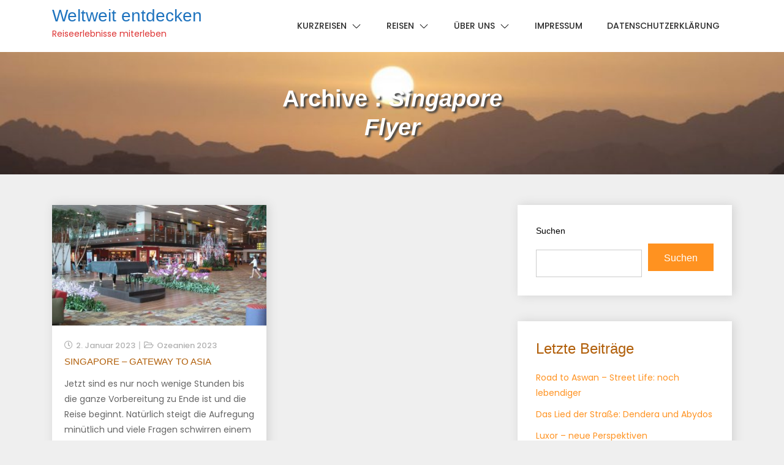

--- FILE ---
content_type: text/html; charset=UTF-8
request_url: https://weltweit-entdecken.de/tag/singapore-flyer/
body_size: 32682
content:
<!doctype html><html dir="ltr" lang="de" prefix="og: https://ogp.me/ns#">
		<head>	
			<meta charset="UTF-8">
		<meta http-equiv="X-UA-Compatible" content="IE=edge">
		<meta name="viewport" content="width=device-width, initial-scale=1">
		<link rel="profile" href="https://gmpg.org/xfn/11">
		<title>Singapore Flyer - Weltweit entdecken</title>
	<style>img:is([sizes="auto" i], [sizes^="auto," i]) { contain-intrinsic-size: 3000px 1500px }</style>
	
		<!-- All in One SEO 4.9.3 - aioseo.com -->
	<meta name="robots" content="max-image-preview:large" />
	<link rel="canonical" href="https://weltweit-entdecken.de/tag/singapore-flyer/" />
	<meta name="generator" content="All in One SEO (AIOSEO) 4.9.3" />
		<script type="application/ld+json" class="aioseo-schema">
			{"@context":"https:\/\/schema.org","@graph":[{"@type":"BreadcrumbList","@id":"https:\/\/weltweit-entdecken.de\/tag\/singapore-flyer\/#breadcrumblist","itemListElement":[{"@type":"ListItem","@id":"https:\/\/weltweit-entdecken.de#listItem","position":1,"name":"Home","item":"https:\/\/weltweit-entdecken.de","nextItem":{"@type":"ListItem","@id":"https:\/\/weltweit-entdecken.de\/tag\/singapore-flyer\/#listItem","name":"Singapore Flyer"}},{"@type":"ListItem","@id":"https:\/\/weltweit-entdecken.de\/tag\/singapore-flyer\/#listItem","position":2,"name":"Singapore Flyer","previousItem":{"@type":"ListItem","@id":"https:\/\/weltweit-entdecken.de#listItem","name":"Home"}}]},{"@type":"CollectionPage","@id":"https:\/\/weltweit-entdecken.de\/tag\/singapore-flyer\/#collectionpage","url":"https:\/\/weltweit-entdecken.de\/tag\/singapore-flyer\/","name":"Singapore Flyer - Weltweit entdecken","inLanguage":"de-DE","isPartOf":{"@id":"https:\/\/weltweit-entdecken.de\/#website"},"breadcrumb":{"@id":"https:\/\/weltweit-entdecken.de\/tag\/singapore-flyer\/#breadcrumblist"}},{"@type":"Person","@id":"https:\/\/weltweit-entdecken.de\/#person","name":"Attila","image":{"@type":"ImageObject","@id":"https:\/\/weltweit-entdecken.de\/tag\/singapore-flyer\/#personImage","url":"https:\/\/weltweit-entdecken.de\/wp-content\/uploads\/2022\/12\/IMG_20210922_114317-scaled-96x96.jpg","width":96,"height":96,"caption":"Attila"}},{"@type":"WebSite","@id":"https:\/\/weltweit-entdecken.de\/#website","url":"https:\/\/weltweit-entdecken.de\/","name":"Weltweit entdecken","description":"Reiseerlebnisse miterleben","inLanguage":"de-DE","publisher":{"@id":"https:\/\/weltweit-entdecken.de\/#person"}}]}
		</script>
		<!-- All in One SEO -->

<link rel='dns-prefetch' href='//fonts.googleapis.com' />
<link rel="alternate" type="application/rss+xml" title="Weltweit entdecken &raquo; Feed" href="https://weltweit-entdecken.de/feed/" />
<link rel="alternate" type="application/rss+xml" title="Weltweit entdecken &raquo; Kommentar-Feed" href="https://weltweit-entdecken.de/comments/feed/" />
<script consent-skip-blocker="1" data-skip-lazy-load="js-extra" data-cfasync="false">
(function () {
  // Web Font Loader compatibility (https://github.com/typekit/webfontloader)
  var modules = {
    typekit: "https://use.typekit.net",
    google: "https://fonts.googleapis.com/"
  };

  var load = function (config) {
    setTimeout(function () {
      var a = window.consentApi;

      // Only when blocker is active
      if (a) {
        // Iterate all modules and handle in a single `WebFont.load`
        Object.keys(modules).forEach(function (module) {
          var newConfigWithoutOtherModules = JSON.parse(
            JSON.stringify(config)
          );
          Object.keys(modules).forEach(function (toRemove) {
            if (toRemove !== module) {
              delete newConfigWithoutOtherModules[toRemove];
            }
          });

          if (newConfigWithoutOtherModules[module]) {
            a.unblock(modules[module]).then(function () {
              var originalLoad = window.WebFont.load;
              if (originalLoad !== load) {
                originalLoad(newConfigWithoutOtherModules);
              }
            });
          }
        });
      }
    }, 0);
  };

  if (!window.WebFont) {
    window.WebFont = {
      load: load
    };
  }
})();
</script><style>[consent-id]:not(.rcb-content-blocker):not([consent-transaction-complete]):not([consent-visual-use-parent^="children:"]):not([consent-confirm]){opacity:0!important;}
.rcb-content-blocker+.rcb-content-blocker-children-fallback~*{display:none!important;}</style><link rel="preload" href="https://weltweit-entdecken.de/wp-content/01124dc83865a4a9e412961738ba8995/dist/632204354.js?ver=975c5defe73b4b2fde03afbaa384a541" as="script" />
<link rel="preload" href="https://weltweit-entdecken.de/wp-content/01124dc83865a4a9e412961738ba8995/dist/543400753.js?ver=64a64f3ab0d5ab261ad8ca6eebf70126" as="script" />
<link rel="preload" href="https://weltweit-entdecken.de/wp-content/plugins/real-cookie-banner/public/lib/animate.css/animate.min.css?ver=4.1.1" as="style" />
<link rel="alternate" type="application/rss+xml" title="Weltweit entdecken &raquo; Singapore Flyer Schlagwort-Feed" href="https://weltweit-entdecken.de/tag/singapore-flyer/feed/" />
<script data-cfasync="false" type="text/javascript" defer src="https://weltweit-entdecken.de/wp-content/01124dc83865a4a9e412961738ba8995/dist/632204354.js?ver=975c5defe73b4b2fde03afbaa384a541" id="real-cookie-banner-vendor-real-cookie-banner-banner-js"></script>
<script type="application/json" data-skip-lazy-load="js-extra" data-skip-moving="true" data-no-defer nitro-exclude data-alt-type="application/ld+json" data-dont-merge data-wpmeteor-nooptimize="true" data-cfasync="false" id="af746fe756c9ab21291f3bc23d0f008f01-js-extra">{"slug":"real-cookie-banner","textDomain":"real-cookie-banner","version":"5.2.10","restUrl":"https:\/\/weltweit-entdecken.de\/wp-json\/real-cookie-banner\/v1\/","restNamespace":"real-cookie-banner\/v1","restPathObfuscateOffset":"dcf30fc13faa69a6","restRoot":"https:\/\/weltweit-entdecken.de\/wp-json\/","restQuery":{"_v":"5.2.10","_locale":"user"},"restNonce":"8d70655889","restRecreateNonceEndpoint":"https:\/\/weltweit-entdecken.de\/wp-admin\/admin-ajax.php?action=rest-nonce","publicUrl":"https:\/\/weltweit-entdecken.de\/wp-content\/plugins\/real-cookie-banner\/public\/","chunkFolder":"dist","chunksLanguageFolder":"https:\/\/weltweit-entdecken.de\/wp-content\/languages\/mo-cache\/real-cookie-banner\/","chunks":{"chunk-config-tab-blocker.lite.js":["de_DE-83d48f038e1cf6148175589160cda67e","de_DE-e5c2f3318cd06f18a058318f5795a54b","de_DE-76129424d1eb6744d17357561a128725","de_DE-d3d8ada331df664d13fa407b77bc690b"],"chunk-config-tab-blocker.pro.js":["de_DE-ddf5ae983675e7b6eec2afc2d53654a2","de_DE-487d95eea292aab22c80aa3ae9be41f0","de_DE-ab0e642081d4d0d660276c9cebfe9f5d","de_DE-0f5f6074a855fa677e6086b82145bd50"],"chunk-config-tab-consent.lite.js":["de_DE-3823d7521a3fc2857511061e0d660408"],"chunk-config-tab-consent.pro.js":["de_DE-9cb9ecf8c1e8ce14036b5f3a5e19f098"],"chunk-config-tab-cookies.lite.js":["de_DE-1a51b37d0ef409906245c7ed80d76040","de_DE-e5c2f3318cd06f18a058318f5795a54b","de_DE-76129424d1eb6744d17357561a128725"],"chunk-config-tab-cookies.pro.js":["de_DE-572ee75deed92e7a74abba4b86604687","de_DE-487d95eea292aab22c80aa3ae9be41f0","de_DE-ab0e642081d4d0d660276c9cebfe9f5d"],"chunk-config-tab-dashboard.lite.js":["de_DE-f843c51245ecd2b389746275b3da66b6"],"chunk-config-tab-dashboard.pro.js":["de_DE-ae5ae8f925f0409361cfe395645ac077"],"chunk-config-tab-import.lite.js":["de_DE-66df94240f04843e5a208823e466a850"],"chunk-config-tab-import.pro.js":["de_DE-e5fee6b51986d4ff7a051d6f6a7b076a"],"chunk-config-tab-licensing.lite.js":["de_DE-e01f803e4093b19d6787901b9591b5a6"],"chunk-config-tab-licensing.pro.js":["de_DE-4918ea9704f47c2055904e4104d4ffba"],"chunk-config-tab-scanner.lite.js":["de_DE-b10b39f1099ef599835c729334e38429"],"chunk-config-tab-scanner.pro.js":["de_DE-752a1502ab4f0bebfa2ad50c68ef571f"],"chunk-config-tab-settings.lite.js":["de_DE-37978e0b06b4eb18b16164a2d9c93a2c"],"chunk-config-tab-settings.pro.js":["de_DE-e59d3dcc762e276255c8989fbd1f80e3"],"chunk-config-tab-tcf.lite.js":["de_DE-4f658bdbf0aa370053460bc9e3cd1f69","de_DE-e5c2f3318cd06f18a058318f5795a54b","de_DE-d3d8ada331df664d13fa407b77bc690b"],"chunk-config-tab-tcf.pro.js":["de_DE-e1e83d5b8a28f1f91f63b9de2a8b181a","de_DE-487d95eea292aab22c80aa3ae9be41f0","de_DE-0f5f6074a855fa677e6086b82145bd50"]},"others":{"customizeValuesBanner":"{\"layout\":{\"type\":\"dialog\",\"maxHeightEnabled\":true,\"maxHeight\":740,\"dialogMaxWidth\":530,\"dialogPosition\":\"middleCenter\",\"dialogMargin\":[0,0,0,0],\"bannerPosition\":\"bottom\",\"bannerMaxWidth\":1024,\"dialogBorderRadius\":3,\"borderRadius\":5,\"animationIn\":\"slideInUp\",\"animationInDuration\":500,\"animationInOnlyMobile\":true,\"animationOut\":\"none\",\"animationOutDuration\":500,\"animationOutOnlyMobile\":true,\"overlay\":true,\"overlayBg\":\"#000000\",\"overlayBgAlpha\":38,\"overlayBlur\":2},\"decision\":{\"acceptAll\":\"button\",\"acceptEssentials\":\"button\",\"showCloseIcon\":false,\"acceptIndividual\":\"link\",\"buttonOrder\":\"all,essential,save,individual\",\"showGroups\":false,\"groupsFirstView\":false,\"saveButton\":\"always\"},\"design\":{\"bg\":\"#ffffff\",\"textAlign\":\"center\",\"linkTextDecoration\":\"underline\",\"borderWidth\":0,\"borderColor\":\"#ffffff\",\"fontSize\":13,\"fontColor\":\"#2b2b2b\",\"fontInheritFamily\":true,\"fontFamily\":\"Arial, Helvetica, sans-serif\",\"fontWeight\":\"normal\",\"boxShadowEnabled\":true,\"boxShadowOffsetX\":0,\"boxShadowOffsetY\":5,\"boxShadowBlurRadius\":13,\"boxShadowSpreadRadius\":0,\"boxShadowColor\":\"#000000\",\"boxShadowColorAlpha\":20},\"headerDesign\":{\"inheritBg\":true,\"bg\":\"#f4f4f4\",\"inheritTextAlign\":true,\"textAlign\":\"center\",\"padding\":[17,20,15,20],\"logo\":\"\",\"logoRetina\":\"\",\"logoMaxHeight\":40,\"logoPosition\":\"left\",\"logoMargin\":[5,15,5,15],\"fontSize\":20,\"fontColor\":\"#2b2b2b\",\"fontInheritFamily\":true,\"fontFamily\":\"Arial, Helvetica, sans-serif\",\"fontWeight\":\"normal\",\"borderWidth\":1,\"borderColor\":\"#efefef\"},\"bodyDesign\":{\"padding\":[15,20,5,20],\"descriptionInheritFontSize\":true,\"descriptionFontSize\":13,\"dottedGroupsInheritFontSize\":true,\"dottedGroupsFontSize\":13,\"dottedGroupsBulletColor\":\"#15779b\",\"teachingsInheritTextAlign\":true,\"teachingsTextAlign\":\"center\",\"teachingsSeparatorActive\":true,\"teachingsSeparatorWidth\":50,\"teachingsSeparatorHeight\":1,\"teachingsSeparatorColor\":\"#15779b\",\"teachingsInheritFontSize\":false,\"teachingsFontSize\":12,\"teachingsInheritFontColor\":false,\"teachingsFontColor\":\"#7c7c7c\",\"accordionMargin\":[10,0,5,0],\"accordionPadding\":[5,10,5,10],\"accordionArrowType\":\"outlined\",\"accordionArrowColor\":\"#15779b\",\"accordionBg\":\"#ffffff\",\"accordionActiveBg\":\"#f9f9f9\",\"accordionHoverBg\":\"#efefef\",\"accordionBorderWidth\":1,\"accordionBorderColor\":\"#efefef\",\"accordionTitleFontSize\":12,\"accordionTitleFontColor\":\"#2b2b2b\",\"accordionTitleFontWeight\":\"normal\",\"accordionDescriptionMargin\":[5,0,0,0],\"accordionDescriptionFontSize\":12,\"accordionDescriptionFontColor\":\"#757575\",\"accordionDescriptionFontWeight\":\"normal\",\"acceptAllOneRowLayout\":false,\"acceptAllPadding\":[10,10,10,10],\"acceptAllBg\":\"#15779b\",\"acceptAllTextAlign\":\"center\",\"acceptAllFontSize\":18,\"acceptAllFontColor\":\"#ffffff\",\"acceptAllFontWeight\":\"normal\",\"acceptAllBorderWidth\":0,\"acceptAllBorderColor\":\"#000000\",\"acceptAllHoverBg\":\"#11607d\",\"acceptAllHoverFontColor\":\"#ffffff\",\"acceptAllHoverBorderColor\":\"#000000\",\"acceptEssentialsUseAcceptAll\":true,\"acceptEssentialsButtonType\":\"\",\"acceptEssentialsPadding\":[10,10,10,10],\"acceptEssentialsBg\":\"#efefef\",\"acceptEssentialsTextAlign\":\"center\",\"acceptEssentialsFontSize\":18,\"acceptEssentialsFontColor\":\"#0a0a0a\",\"acceptEssentialsFontWeight\":\"normal\",\"acceptEssentialsBorderWidth\":0,\"acceptEssentialsBorderColor\":\"#000000\",\"acceptEssentialsHoverBg\":\"#e8e8e8\",\"acceptEssentialsHoverFontColor\":\"#000000\",\"acceptEssentialsHoverBorderColor\":\"#000000\",\"acceptIndividualPadding\":[5,5,5,5],\"acceptIndividualBg\":\"#ffffff\",\"acceptIndividualTextAlign\":\"center\",\"acceptIndividualFontSize\":15,\"acceptIndividualFontColor\":\"#15779b\",\"acceptIndividualFontWeight\":\"normal\",\"acceptIndividualBorderWidth\":0,\"acceptIndividualBorderColor\":\"#000000\",\"acceptIndividualHoverBg\":\"#ffffff\",\"acceptIndividualHoverFontColor\":\"#11607d\",\"acceptIndividualHoverBorderColor\":\"#000000\"},\"footerDesign\":{\"poweredByLink\":true,\"inheritBg\":false,\"bg\":\"#fcfcfc\",\"inheritTextAlign\":true,\"textAlign\":\"center\",\"padding\":[10,20,15,20],\"fontSize\":14,\"fontColor\":\"#7c7c7c\",\"fontInheritFamily\":true,\"fontFamily\":\"Arial, Helvetica, sans-serif\",\"fontWeight\":\"normal\",\"hoverFontColor\":\"#2b2b2b\",\"borderWidth\":1,\"borderColor\":\"#efefef\",\"languageSwitcher\":\"flags\"},\"texts\":{\"headline\":\"Privatsph\\u00e4re-Einstellungen\",\"description\":\"Wir verwenden Cookies und \\u00e4hnliche Technologien auf unserer Website und verarbeiten personenbezogene Daten von dir (z.B. IP-Adresse), um z.B. Inhalte und Anzeigen zu personalisieren, Medien von Drittanbietern einzubinden oder Zugriffe auf unsere Website zu analysieren. Die Datenverarbeitung kann auch erst in Folge gesetzter Cookies stattfinden. Wir teilen diese Daten mit Dritten, die wir in den Privatsph\\u00e4re-Einstellungen benennen.<br \\\/><br \\\/>Die Datenverarbeitung kann mit deiner Einwilligung oder auf Basis eines berechtigten Interesses erfolgen, dem du in den Privatsph\\u00e4re-Einstellungen widersprechen kannst. Du hast das Recht, nicht einzuwilligen und deine Einwilligung zu einem sp\\u00e4teren Zeitpunkt zu \\u00e4ndern oder zu widerrufen. Weitere Informationen zur Verwendung deiner Daten findest du in unserer {{privacyPolicy}}Datenschutzerkl\\u00e4rung{{\\\/privacyPolicy}}.\",\"acceptAll\":\"Alle akzeptieren\",\"acceptEssentials\":\"Weiter ohne Einwilligung\",\"acceptIndividual\":\"Privatsph\\u00e4re-Einstellungen individuell festlegen\",\"poweredBy\":\"1\",\"dataProcessingInUnsafeCountries\":\"Einige Services verarbeiten personenbezogene Daten in unsicheren Drittl\\u00e4ndern. Mit deiner Einwilligung stimmst du auch der Datenverarbeitung gekennzeichneter Services gem\\u00e4\\u00df {{legalBasis}} zu, mit Risiken wie unzureichenden Rechtsmitteln, unbefugtem Zugriff durch Beh\\u00f6rden ohne Information oder Widerspruchsm\\u00f6glichkeit, unbefugter Weitergabe an Dritte und unzureichenden Datensicherheitsma\\u00dfnahmen.\",\"ageNoticeBanner\":\"Du bist unter 16 Jahre alt? Dann kannst du nicht in optionale Services einwilligen. Du kannst deine Eltern oder Erziehungsberechtigten bitten, mit dir in diese Services einzuwilligen.\",\"ageNoticeBlocker\":\"Du bist unter 16 Jahre alt? Leider darfst du diesem Service nicht selbst zustimmen, um diese Inhalte zu sehen. Bitte deine Eltern oder Erziehungsberechtigten, dem Service mit dir zuzustimmen!\",\"listServicesNotice\":\"Wenn du alle Services akzeptierst, erlaubst du, dass {{services}} geladen werden. Diese sind nach ihrem Zweck in Gruppen {{serviceGroups}} unterteilt (Zugeh\\u00f6rigkeit durch hochgestellte Zahlen gekennzeichnet).\",\"listServicesLegitimateInterestNotice\":\"Au\\u00dferdem werden {{services}} auf der Grundlage eines berechtigten Interesses geladen.\",\"consentForwardingExternalHosts\":\"Deine Einwilligung gilt auch auf {{websites}}.\",\"blockerHeadline\":\"{{name}} aufgrund von Privatsph\\u00e4re-Einstellungen blockiert\",\"blockerLinkShowMissing\":\"Zeige alle Services, denen du noch zustimmen musst\",\"blockerLoadButton\":\"Erforderliche Services akzeptieren und Inhalte laden\",\"blockerAcceptInfo\":\"Wenn du die blockierten Inhalte l\\u00e4dst, werden deine Datenschutzeinstellungen angepasst. Inhalte aus diesem Service werden in Zukunft nicht mehr blockiert. Du hast das Recht, deine Entscheidung jederzeit zu widerrufen oder zu \\u00e4ndern.\",\"stickyHistory\":\"Historie der Privatsph\\u00e4re-Einstellungen\",\"stickyRevoke\":\"Einwilligungen widerrufen\",\"stickyRevokeSuccessMessage\":\"Du hast die Einwilligung f\\u00fcr Services mit dessen Cookies und Verarbeitung personenbezogener Daten erfolgreich widerrufen. Die Seite wird jetzt neu geladen!\",\"stickyChange\":\"Privatsph\\u00e4re-Einstellungen \\u00e4ndern\"},\"individualLayout\":{\"inheritDialogMaxWidth\":false,\"dialogMaxWidth\":970,\"inheritBannerMaxWidth\":true,\"bannerMaxWidth\":1980,\"descriptionTextAlign\":\"left\"},\"group\":{\"checkboxBg\":\"#f0f0f0\",\"checkboxBorderWidth\":1,\"checkboxBorderColor\":\"#d2d2d2\",\"checkboxActiveColor\":\"#ffffff\",\"checkboxActiveBg\":\"#15779b\",\"checkboxActiveBorderColor\":\"#11607d\",\"groupInheritBg\":true,\"groupBg\":\"#f4f4f4\",\"groupPadding\":[15,15,15,15],\"groupSpacing\":10,\"groupBorderRadius\":5,\"groupBorderWidth\":1,\"groupBorderColor\":\"#f4f4f4\",\"headlineFontSize\":16,\"headlineFontWeight\":\"normal\",\"headlineFontColor\":\"#2b2b2b\",\"descriptionFontSize\":14,\"descriptionFontColor\":\"#7c7c7c\",\"linkColor\":\"#7c7c7c\",\"linkHoverColor\":\"#2b2b2b\",\"detailsHideLessRelevant\":true},\"saveButton\":{\"useAcceptAll\":true,\"type\":\"button\",\"padding\":[10,10,10,10],\"bg\":\"#efefef\",\"textAlign\":\"center\",\"fontSize\":18,\"fontColor\":\"#0a0a0a\",\"fontWeight\":\"normal\",\"borderWidth\":0,\"borderColor\":\"#000000\",\"hoverBg\":\"#e8e8e8\",\"hoverFontColor\":\"#000000\",\"hoverBorderColor\":\"#000000\"},\"individualTexts\":{\"headline\":\"Individuelle Privatsph\\u00e4re-Einstellungen\",\"description\":\"Wir verwenden Cookies und \\u00e4hnliche Technologien auf unserer Website und verarbeiten personenbezogene Daten von dir (z.B. IP-Adresse), um z.B. Inhalte und Anzeigen zu personalisieren, Medien von Drittanbietern einzubinden oder Zugriffe auf unsere Website zu analysieren. Die Datenverarbeitung kann auch erst in Folge gesetzter Cookies stattfinden. Wir teilen diese Daten mit Dritten, die wir in den Privatsph\\u00e4re-Einstellungen benennen.<br \\\/><br \\\/>Die Datenverarbeitung kann mit deiner Einwilligung oder auf Basis eines berechtigten Interesses erfolgen, dem du in den Privatsph\\u00e4re-Einstellungen widersprechen kannst. Du hast das Recht, nicht einzuwilligen und deine Einwilligung zu einem sp\\u00e4teren Zeitpunkt zu \\u00e4ndern oder zu widerrufen. Weitere Informationen zur Verwendung deiner Daten findest du in unserer {{privacyPolicy}}Datenschutzerkl\\u00e4rung{{\\\/privacyPolicy}}.<br \\\/><br \\\/>Im Folgenden findest du eine \\u00dcbersicht \\u00fcber alle Services, die von dieser Website genutzt werden. Du kannst dir detaillierte Informationen zu jedem Service ansehen und ihm einzeln zustimmen oder von deinem Widerspruchsrecht Gebrauch machen.\",\"save\":\"Individuelle Auswahlen speichern\",\"showMore\":\"Service-Informationen anzeigen\",\"hideMore\":\"Service-Informationen ausblenden\",\"postamble\":\"\"},\"mobile\":{\"enabled\":true,\"maxHeight\":400,\"hideHeader\":false,\"alignment\":\"bottom\",\"scalePercent\":90,\"scalePercentVertical\":-50},\"sticky\":{\"enabled\":false,\"animationsEnabled\":true,\"alignment\":\"left\",\"bubbleBorderRadius\":50,\"icon\":\"fingerprint\",\"iconCustom\":\"\",\"iconCustomRetina\":\"\",\"iconSize\":30,\"iconColor\":\"#ffffff\",\"bubbleMargin\":[10,20,20,20],\"bubblePadding\":15,\"bubbleBg\":\"#15779b\",\"bubbleBorderWidth\":0,\"bubbleBorderColor\":\"#10556f\",\"boxShadowEnabled\":true,\"boxShadowOffsetX\":0,\"boxShadowOffsetY\":2,\"boxShadowBlurRadius\":5,\"boxShadowSpreadRadius\":1,\"boxShadowColor\":\"#105b77\",\"boxShadowColorAlpha\":40,\"bubbleHoverBg\":\"#ffffff\",\"bubbleHoverBorderColor\":\"#000000\",\"hoverIconColor\":\"#000000\",\"hoverIconCustom\":\"\",\"hoverIconCustomRetina\":\"\",\"menuFontSize\":16,\"menuBorderRadius\":5,\"menuItemSpacing\":10,\"menuItemPadding\":[5,10,5,10]},\"customCss\":{\"css\":\"\",\"antiAdBlocker\":\"y\"}}","isPro":false,"showProHints":false,"proUrl":"https:\/\/devowl.io\/de\/go\/real-cookie-banner?source=rcb-lite","showLiteNotice":true,"frontend":{"groups":"[{\"id\":9,\"name\":\"Essenziell\",\"slug\":\"essenziell\",\"description\":\"Essenzielle Services sind f\\u00fcr die grundlegende Funktionalit\\u00e4t der Website erforderlich. Sie enthalten nur technisch notwendige Services. Diesen Services kann nicht widersprochen werden.\",\"isEssential\":true,\"isDefault\":false,\"items\":[{\"id\":147,\"name\":\"Elementor\",\"purpose\":\"Elementor ist eine Software, mit der das Layout dieser Website erstellt wurde. Cookies werden daf\\u00fcr eingesetzt, um die Anzahl der Seitenaufrufe und aktive Sitzungen des Nutzers zu speichern. Die erhobenen Daten werden nicht f\\u00fcr Analysezwecke verwendet, sondern nur um sicherzustellen, dass z.B. bei mehreren aktiven Sitzungen ausgeblendete Elemente nicht wieder angezeigt werden.\",\"providerContact\":{\"phone\":\"\",\"email\":\"\",\"link\":\"\"},\"isProviderCurrentWebsite\":false,\"provider\":\"Weltweit entdecken\",\"uniqueName\":\"\",\"isEmbeddingOnlyExternalResources\":false,\"legalBasis\":\"consent\",\"dataProcessingInCountries\":[],\"dataProcessingInCountriesSpecialTreatments\":[],\"technicalDefinitions\":[{\"type\":\"local\",\"name\":\"elementor\",\"host\":\"weltweit-entdecken.de\",\"duration\":0,\"durationUnit\":\"y\",\"isSessionDuration\":false,\"purpose\":\"\"},{\"type\":\"session\",\"name\":\"elementor\",\"host\":\"weltweit-entdecken.de\",\"duration\":0,\"durationUnit\":\"y\",\"isSessionDuration\":false,\"purpose\":\"\"}],\"codeDynamics\":[],\"providerPrivacyPolicyUrl\":\"https:\\\/\\\/weltweit-entdecken.de\\\/privacy-policy\\\/\",\"providerLegalNoticeUrl\":\"\",\"tagManagerOptInEventName\":\"\",\"tagManagerOptOutEventName\":\"\",\"googleConsentModeConsentTypes\":[],\"executePriority\":10,\"codeOptIn\":\"\",\"executeCodeOptInWhenNoTagManagerConsentIsGiven\":false,\"codeOptOut\":\"\",\"executeCodeOptOutWhenNoTagManagerConsentIsGiven\":false,\"deleteTechnicalDefinitionsAfterOptOut\":false,\"codeOnPageLoad\":\"\",\"presetId\":\"elementor\"},{\"id\":84,\"name\":\"Real Cookie Banner\",\"purpose\":\"Real Cookie Banner bittet Website-Besucher um die Einwilligung zum Setzen von Cookies und zur Verarbeitung personenbezogener Daten. Dazu wird jedem Website-Besucher eine UUID (pseudonyme Identifikation des Nutzers) zugewiesen, die bis zum Ablauf des Cookies zur Speicherung der Einwilligung g\\u00fcltig ist. Cookies werden dazu verwendet, um zu testen, ob Cookies gesetzt werden k\\u00f6nnen, um Referenz auf die dokumentierte Einwilligung zu speichern, um zu speichern, in welche Services aus welchen Service-Gruppen der Besucher eingewilligt hat, und, falls Einwilligung nach dem Transparency & Consent Framework (TCF) eingeholt werden, um die Einwilligungen in TCF Partner, Zwecke, besondere Zwecke, Funktionen und besondere Funktionen zu speichern. Im Rahmen der Darlegungspflicht nach DSGVO wird die erhobene Einwilligung vollumf\\u00e4nglich dokumentiert. Dazu z\\u00e4hlt neben den Services und Service-Gruppen, in welche der Besucher eingewilligt hat, und falls Einwilligung nach dem TCF Standard eingeholt werden, in welche TCF Partner, Zwecke und Funktionen der Besucher eingewilligt hat, alle Einstellungen des Cookie Banners zum Zeitpunkt der Einwilligung als auch die technischen Umst\\u00e4nde (z.B. Gr\\u00f6\\u00dfe des Sichtbereichs bei der Einwilligung) und die Nutzerinteraktionen (z.B. Klick auf Buttons), die zur Einwilligung gef\\u00fchrt haben. Die Einwilligung wird pro Sprache einmal erhoben.\",\"providerContact\":{\"phone\":\"\",\"email\":\"\",\"link\":\"\"},\"isProviderCurrentWebsite\":false,\"provider\":\"Weltweit entdecken\",\"uniqueName\":\"\",\"isEmbeddingOnlyExternalResources\":false,\"legalBasis\":\"legal-requirement\",\"dataProcessingInCountries\":[],\"dataProcessingInCountriesSpecialTreatments\":[],\"technicalDefinitions\":[{\"type\":\"http\",\"name\":\"real_cookie_banner*\",\"host\":\".weltweit-entdecken.de\",\"duration\":365,\"durationUnit\":\"d\",\"isSessionDuration\":false,\"purpose\":\"\"},{\"type\":\"http\",\"name\":\"real_cookie_banner*-tcf\",\"host\":\".weltweit-entdecken.de\",\"duration\":365,\"durationUnit\":\"d\",\"isSessionDuration\":false,\"purpose\":\"\"},{\"type\":\"http\",\"name\":\"real_cookie_banner-test\",\"host\":\".weltweit-entdecken.de\",\"duration\":365,\"durationUnit\":\"d\",\"isSessionDuration\":false,\"purpose\":\"\"}],\"codeDynamics\":[],\"providerPrivacyPolicyUrl\":\"https:\\\/\\\/weltweit-entdecken.de\\\/privacy-policy\\\/\",\"providerLegalNoticeUrl\":\"\",\"tagManagerOptInEventName\":\"\",\"tagManagerOptOutEventName\":\"\",\"googleConsentModeConsentTypes\":[],\"executePriority\":10,\"codeOptIn\":\"\",\"executeCodeOptInWhenNoTagManagerConsentIsGiven\":false,\"codeOptOut\":\"\",\"executeCodeOptOutWhenNoTagManagerConsentIsGiven\":false,\"deleteTechnicalDefinitionsAfterOptOut\":false,\"codeOnPageLoad\":\"\",\"presetId\":\"real-cookie-banner\"}]},{\"id\":10,\"name\":\"Funktional\",\"slug\":\"funktional\",\"description\":\"Funktionale Services sind notwendig, um \\u00fcber die wesentliche Funktionalit\\u00e4t der Website hinausgehende Features wie h\\u00fcbschere Schriftarten, Videowiedergabe oder interaktive Web 2.0-Features bereitzustellen. Inhalte von z.B. Video- und Social Media-Plattformen sind standardm\\u00e4\\u00dfig gesperrt und k\\u00f6nnen zugestimmt werden. Wenn dem Service zugestimmt wird, werden diese Inhalte automatisch ohne weitere manuelle Einwilligung geladen.\",\"isEssential\":false,\"isDefault\":false,\"items\":[{\"id\":173,\"name\":\"Google Fonts\",\"purpose\":\"Google Fonts ist ein Dienst, der Schriften, die nicht auf dem Client-Ger\\u00e4t des Nutzers installiert sind, herunterl\\u00e4dt und in die Website einbettet. Auf dem Client-Ger\\u00e4t des Nutzers werden keine Cookies im technischen Sinne gesetzt, aber es werden technische und pers\\u00f6nliche Daten wie z.B. die IP-Adresse vom Client an den Server des Dienstanbieters \\u00fcbertragen, um die Nutzung des Dienstes zu erm\\u00f6glichen.\",\"providerContact\":{\"phone\":\"\",\"email\":\"\",\"link\":\"\"},\"isProviderCurrentWebsite\":false,\"provider\":\"Google Ireland Limited\",\"uniqueName\":\"\",\"isEmbeddingOnlyExternalResources\":true,\"legalBasis\":\"consent\",\"dataProcessingInCountries\":[],\"dataProcessingInCountriesSpecialTreatments\":[],\"technicalDefinitions\":[{\"type\":\"http\",\"name\":\"\",\"host\":\"\",\"duration\":0,\"durationUnit\":\"y\",\"isSessionDuration\":false,\"purpose\":\"\"}],\"codeDynamics\":[],\"providerPrivacyPolicyUrl\":\"https:\\\/\\\/policies.google.com\\\/privacy\",\"providerLegalNoticeUrl\":\"\",\"tagManagerOptInEventName\":\"\",\"tagManagerOptOutEventName\":\"\",\"googleConsentModeConsentTypes\":[],\"executePriority\":10,\"codeOptIn\":\"\",\"executeCodeOptInWhenNoTagManagerConsentIsGiven\":false,\"codeOptOut\":\"\",\"executeCodeOptOutWhenNoTagManagerConsentIsGiven\":false,\"deleteTechnicalDefinitionsAfterOptOut\":false,\"codeOnPageLoad\":\"base64-encoded:[base64]\",\"presetId\":\"google-fonts\"},{\"id\":148,\"name\":\"Kommentare\",\"purpose\":\"WordPress als Content Management System bietet die M\\u00f6glichkeit, Kommentare unter Blog-Beitr\\u00e4gen und \\u00e4hnlichen Inhalten zu schreiben. Das Cookie speichert den Namen, die E-Mail-Adresse und die Website eines Kommentators, um sie wieder anzuzeigen, wenn der Kommentator einen weiteren Kommentar auf dieser Website schreiben m\\u00f6chte.\",\"providerContact\":{\"phone\":\"\",\"email\":\"\",\"link\":\"\"},\"isProviderCurrentWebsite\":false,\"provider\":\"Weltweit entdecken\",\"uniqueName\":\"\",\"isEmbeddingOnlyExternalResources\":false,\"legalBasis\":\"consent\",\"dataProcessingInCountries\":[],\"dataProcessingInCountriesSpecialTreatments\":[],\"technicalDefinitions\":[{\"type\":\"http\",\"name\":\"comment_author_*\",\"host\":\"weltweit-entdecken.de\",\"duration\":1,\"durationUnit\":\"y\",\"isSessionDuration\":false,\"purpose\":\"\"},{\"type\":\"http\",\"name\":\"comment_author_email_*\",\"host\":\"weltweit-entdecken.de\",\"duration\":1,\"durationUnit\":\"y\",\"isSessionDuration\":false,\"purpose\":\"\"},{\"type\":\"http\",\"name\":\"comment_author_url_*\",\"host\":\"weltweit-entdecken.de\",\"duration\":1,\"durationUnit\":\"y\",\"isSessionDuration\":false,\"purpose\":\"\"}],\"codeDynamics\":[],\"providerPrivacyPolicyUrl\":\"https:\\\/\\\/weltweit-entdecken.de\\\/privacy-policy\\\/\",\"providerLegalNoticeUrl\":\"\",\"tagManagerOptInEventName\":\"\",\"tagManagerOptOutEventName\":\"\",\"googleConsentModeConsentTypes\":[],\"executePriority\":10,\"codeOptIn\":\"base64-encoded:[base64]\",\"executeCodeOptInWhenNoTagManagerConsentIsGiven\":false,\"codeOptOut\":\"\",\"executeCodeOptOutWhenNoTagManagerConsentIsGiven\":false,\"deleteTechnicalDefinitionsAfterOptOut\":false,\"codeOnPageLoad\":\"\",\"presetId\":\"wordpress-comments\"}]}]","links":[],"websiteOperator":{"address":"Weltweit entdecken","country":"DE","contactEmail":"base64-encoded:YXR0aWxhLmVsaXRlekBnbWFpbC5jb20=","contactPhone":"","contactFormUrl":false},"blocker":[{"id":174,"name":"Google Fonts","description":"","rules":["*fonts.googleapis.com*","*ajax.googleapis.com\/ajax\/libs\/webfont\/*\/webfont.js*","*fonts.gstatic.com*","*WebFont.load*google*","WebFontConfig*google*"],"criteria":"services","tcfVendors":[],"tcfPurposes":[1],"services":[173],"isVisual":false,"visualType":"default","visualMediaThumbnail":"0","visualContentType":"","isVisualDarkMode":false,"visualBlur":0,"visualDownloadThumbnail":false,"visualHeroButtonText":"","shouldForceToShowVisual":false,"presetId":"google-fonts","visualThumbnail":null}],"languageSwitcher":[],"predefinedDataProcessingInSafeCountriesLists":{"GDPR":["AT","BE","BG","HR","CY","CZ","DK","EE","FI","FR","DE","GR","HU","IE","IS","IT","LI","LV","LT","LU","MT","NL","NO","PL","PT","RO","SK","SI","ES","SE"],"DSG":["CH"],"GDPR+DSG":[],"ADEQUACY_EU":["AD","AR","CA","FO","GG","IL","IM","JP","JE","NZ","KR","CH","GB","UY","US"],"ADEQUACY_CH":["DE","AD","AR","AT","BE","BG","CA","CY","HR","DK","ES","EE","FI","FR","GI","GR","GG","HU","IM","FO","IE","IS","IL","IT","JE","LV","LI","LT","LU","MT","MC","NO","NZ","NL","PL","PT","CZ","RO","GB","SK","SI","SE","UY","US"]},"decisionCookieName":"real_cookie_banner-v:3_blog:1_path:a7f7244","revisionHash":"e2cf23232d1c0db34e19473f1511c029","territorialLegalBasis":["gdpr-eprivacy"],"setCookiesViaManager":"none","isRespectDoNotTrack":false,"failedConsentDocumentationHandling":"essentials","isAcceptAllForBots":true,"isDataProcessingInUnsafeCountries":false,"isAgeNotice":true,"ageNoticeAgeLimit":16,"isListServicesNotice":true,"isBannerLessConsent":false,"isTcf":false,"isGcm":false,"isGcmListPurposes":false,"hasLazyData":false},"anonymousContentUrl":"https:\/\/weltweit-entdecken.de\/wp-content\/01124dc83865a4a9e412961738ba8995\/dist\/","anonymousHash":"01124dc83865a4a9e412961738ba8995","hasDynamicPreDecisions":false,"isLicensed":true,"isDevLicense":false,"multilingualSkipHTMLForTag":"","isCurrentlyInTranslationEditorPreview":false,"defaultLanguage":"","currentLanguage":"","activeLanguages":[],"context":"","iso3166OneAlpha2":{"AF":"Afghanistan","AL":"Albanien","DZ":"Algerien","AS":"Amerikanisch-Samoa","AD":"Andorra","AO":"Angola","AI":"Anguilla","AQ":"Antarktis","AG":"Antigua und Barbuda","AR":"Argentinien","AM":"Armenien","AW":"Aruba","AZ":"Aserbaidschan","AU":"Australien","BS":"Bahamas","BH":"Bahrain","BD":"Bangladesch","BB":"Barbados","BY":"Belarus","BE":"Belgien","BZ":"Belize","BJ":"Benin","BM":"Bermuda","BT":"Bhutan","BO":"Bolivien","BA":"Bosnien und Herzegowina","BW":"Botswana","BV":"Bouvetinsel","BR":"Brasilien","IO":"Britisches Territorium im Indischen Ozean","BN":"Brunei Darussalam","BG":"Bulgarien","BF":"Burkina Faso","BI":"Burundi","CL":"Chile","CN":"China","CK":"Cookinseln","CR":"Costa Rica","CW":"Cura\u00e7ao","DE":"Deutschland","LA":"Die Laotische Demokratische Volksrepublik","DM":"Dominica","DO":"Dominikanische Republik","DJ":"Dschibuti","DK":"D\u00e4nemark","EC":"Ecuador","SV":"El Salvador","ER":"Eritrea","EE":"Estland","FK":"Falklandinseln (Malwinen)","FJ":"Fidschi","FI":"Finnland","FR":"Frankreich","GF":"Franz\u00f6sisch-Guayana","PF":"Franz\u00f6sisch-Polynesien","TF":"Franz\u00f6sische S\u00fcd- und Antarktisgebiete","FO":"F\u00e4r\u00f6er Inseln","FM":"F\u00f6derierte Staaten von Mikronesien","GA":"Gabun","GM":"Gambia","GE":"Georgien","GH":"Ghana","GI":"Gibraltar","GD":"Grenada","GR":"Griechenland","GL":"Gr\u00f6nland","GP":"Guadeloupe","GU":"Guam","GT":"Guatemala","GG":"Guernsey","GN":"Guinea","GW":"Guinea-Bissau","GY":"Guyana","HT":"Haiti","HM":"Heard und die McDonaldinseln","VA":"Heiliger Stuhl (Staat Vatikanstadt)","HN":"Honduras","HK":"Hong Kong","IN":"Indien","ID":"Indonesien","IQ":"Irak","IE":"Irland","IR":"Islamische Republik Iran","IS":"Island","IM":"Isle of Man","IL":"Israel","IT":"Italien","JM":"Jamaika","JP":"Japan","YE":"Jemen","JE":"Jersey","JO":"Jordanien","VG":"Jungferninseln, Britisch","VI":"Jungferninseln, U.S.","KY":"Kaimaninseln","KH":"Kambodscha","CM":"Kamerun","CA":"Kanada","CV":"Kap Verde","BQ":"Karibischen Niederlande","KZ":"Kasachstan","QA":"Katar","KE":"Kenia","KG":"Kirgisistan","KI":"Kiribati","UM":"Kleinere Inselbesitzungen der Vereinigten Staaten","CC":"Kokosinseln","CO":"Kolumbien","KM":"Komoren","CG":"Kongo","CD":"Kongo, Demokratische Republik","KR":"Korea","XK":"Kosovo","HR":"Kroatien","CU":"Kuba","KW":"Kuwait","LS":"Lesotho","LV":"Lettland","LB":"Libanon","LR":"Liberia","LY":"Libysch-Arabische Dschamahirija","LI":"Liechtenstein","LT":"Litauen","LU":"Luxemburg","MO":"Macao","MG":"Madagaskar","MW":"Malawi","MY":"Malaysia","MV":"Malediven","ML":"Mali","MT":"Malta","MA":"Marokko","MH":"Marshallinseln","MQ":"Martinique","MR":"Mauretanien","MU":"Mauritius","YT":"Mayotte","MK":"Mazedonien","MX":"Mexiko","MD":"Moldawien","MC":"Monaco","MN":"Mongolei","ME":"Montenegro","MS":"Montserrat","MZ":"Mosambik","MM":"Myanmar","NA":"Namibia","NR":"Nauru","NP":"Nepal","NC":"Neukaledonien","NZ":"Neuseeland","NI":"Nicaragua","NL":"Niederlande","AN":"Niederl\u00e4ndische Antillen","NE":"Niger","NG":"Nigeria","NU":"Niue","KP":"Nordkorea","NF":"Norfolkinsel","NO":"Norwegen","MP":"N\u00f6rdliche Marianen","OM":"Oman","PK":"Pakistan","PW":"Palau","PS":"Pal\u00e4stinensisches Gebiet, besetzt","PA":"Panama","PG":"Papua-Neuguinea","PY":"Paraguay","PE":"Peru","PH":"Philippinen","PN":"Pitcairn","PL":"Polen","PT":"Portugal","PR":"Puerto Rico","CI":"Republik C\u00f4te d'Ivoire","RW":"Ruanda","RO":"Rum\u00e4nien","RU":"Russische F\u00f6deration","RE":"R\u00e9union","BL":"Saint Barth\u00e9l\u00e9my","PM":"Saint Pierre und Miquelo","SB":"Salomonen","ZM":"Sambia","WS":"Samoa","SM":"San Marino","SH":"Sankt Helena","MF":"Sankt Martin","SA":"Saudi-Arabien","SE":"Schweden","CH":"Schweiz","SN":"Senegal","RS":"Serbien","SC":"Seychellen","SL":"Sierra Leone","ZW":"Simbabwe","SG":"Singapur","SX":"Sint Maarten","SK":"Slowakei","SI":"Slowenien","SO":"Somalia","ES":"Spanien","LK":"Sri Lanka","KN":"St. Kitts und Nevis","LC":"St. Lucia","VC":"St. Vincent und Grenadinen","SD":"Sudan","SR":"Surinam","SJ":"Svalbard und Jan Mayen","SZ":"Swasiland","SY":"Syrische Arabische Republik","ST":"S\u00e3o Tom\u00e9 und Pr\u00edncipe","ZA":"S\u00fcdafrika","GS":"S\u00fcdgeorgien und die S\u00fcdlichen Sandwichinseln","SS":"S\u00fcdsudan","TJ":"Tadschikistan","TW":"Taiwan","TZ":"Tansania","TH":"Thailand","TL":"Timor-Leste","TG":"Togo","TK":"Tokelau","TO":"Tonga","TT":"Trinidad und Tobago","TD":"Tschad","CZ":"Tschechische Republik","TN":"Tunesien","TM":"Turkmenistan","TC":"Turks- und Caicosinseln","TV":"Tuvalu","TR":"T\u00fcrkei","UG":"Uganda","UA":"Ukraine","HU":"Ungarn","UY":"Uruguay","UZ":"Usbekistan","VU":"Vanuatu","VE":"Venezuela","AE":"Vereinigte Arabische Emirate","US":"Vereinigte Staaten","GB":"Vereinigtes K\u00f6nigreich","VN":"Vietnam","WF":"Wallis und Futuna","CX":"Weihnachtsinsel","EH":"Westsahara","CF":"Zentralafrikanische Republik","CY":"Zypern","EG":"\u00c4gypten","GQ":"\u00c4quatorialguinea","ET":"\u00c4thiopien","AX":"\u00c5land Inseln","AT":"\u00d6sterreich"},"visualParentSelectors":{".et_pb_video_box":1,".et_pb_video_slider:has(>.et_pb_slider_carousel %s)":"self",".ast-oembed-container":1,".wpb_video_wrapper":1,".gdlr-core-pbf-background-wrap":1},"isPreventPreDecision":false,"isInvalidateImplicitUserConsent":false,"dependantVisibilityContainers":["[role=\"tabpanel\"]",".eael-tab-content-item",".wpcs_content_inner",".op3-contenttoggleitem-content",".op3-popoverlay-content",".pum-overlay","[data-elementor-type=\"popup\"]",".wp-block-ub-content-toggle-accordion-content-wrap",".w-popup-wrap",".oxy-lightbox_inner[data-inner-content=true]",".oxy-pro-accordion_body",".oxy-tab-content",".kt-accordion-panel",".vc_tta-panel-body",".mfp-hide","div[id^=\"tve_thrive_lightbox_\"]",".brxe-xpromodalnestable",".evcal_eventcard",".divioverlay",".et_pb_toggle_content"],"disableDeduplicateExceptions":[".et_pb_video_slider"],"bannerDesignVersion":12,"bannerI18n":{"showMore":"Mehr anzeigen","hideMore":"Verstecken","showLessRelevantDetails":"Weitere Details anzeigen (%s)","hideLessRelevantDetails":"Weitere Details ausblenden (%s)","other":"Anderes","legalBasis":{"label":"Verwendung auf gesetzlicher Grundlage von","consentPersonalData":"Einwilligung zur Verarbeitung personenbezogener Daten","consentStorage":"Einwilligung zur Speicherung oder zum Zugriff auf Informationen auf der Endeinrichtung des Nutzers","legitimateInterestPersonalData":"Berechtigtes Interesse zur Verarbeitung personenbezogener Daten","legitimateInterestStorage":"Bereitstellung eines ausdr\u00fccklich gew\u00fcnschten digitalen Dienstes zur Speicherung oder zum Zugriff auf Informationen auf der Endeinrichtung des Nutzers","legalRequirementPersonalData":"Erf\u00fcllung einer rechtlichen Verpflichtung zur Verarbeitung personenbezogener Daten"},"territorialLegalBasisArticles":{"gdpr-eprivacy":{"dataProcessingInUnsafeCountries":"Art. 49 Abs. 1 lit. a DSGVO"},"dsg-switzerland":{"dataProcessingInUnsafeCountries":"Art. 17 Abs. 1 lit. a DSG (Schweiz)"}},"legitimateInterest":"Berechtigtes Interesse","consent":"Einwilligung","crawlerLinkAlert":"Wir haben erkannt, dass du ein Crawler\/Bot bist. Nur nat\u00fcrliche Personen d\u00fcrfen in Cookies und die Verarbeitung von personenbezogenen Daten einwilligen. Daher hat der Link f\u00fcr dich keine Funktion.","technicalCookieDefinitions":"Technische Cookie-Definitionen","technicalCookieName":"Technischer Cookie Name","usesCookies":"Verwendete Cookies","cookieRefresh":"Cookie-Erneuerung","usesNonCookieAccess":"Verwendet Cookie-\u00e4hnliche Informationen (LocalStorage, SessionStorage, IndexDB, etc.)","host":"Host","duration":"Dauer","noExpiration":"Kein Ablauf","type":"Typ","purpose":"Zweck","purposes":"Zwecke","headerTitlePrivacyPolicyHistory":"Privatsph\u00e4re-Einstellungen: Historie","skipToConsentChoices":"Zu Einwilligungsoptionen springen","historyLabel":"Einwilligungen anzeigen vom","historyItemLoadError":"Das Lesen der Zustimmung ist fehlgeschlagen. Bitte versuche es sp\u00e4ter noch einmal!","historySelectNone":"Noch nicht eingewilligt","provider":"Anbieter","providerContactPhone":"Telefon","providerContactEmail":"E-Mail","providerContactLink":"Kontaktformular","providerPrivacyPolicyUrl":"Datenschutzerkl\u00e4rung","providerLegalNoticeUrl":"Impressum","nonStandard":"Nicht standardisierte Datenverarbeitung","nonStandardDesc":"Einige Services setzen Cookies und\/oder verarbeiten personenbezogene Daten, ohne die Standards f\u00fcr die Mitteilung der Einwilligung einzuhalten. Diese Services werden in mehrere Gruppen eingeteilt. Sogenannte \"essenzielle Services\" werden auf Basis eines berechtigten Interesses genutzt und k\u00f6nnen nicht abgew\u00e4hlt werden (ein Widerspruch muss ggf. per E-Mail oder Brief gem\u00e4\u00df der Datenschutzerkl\u00e4rung erfolgen), w\u00e4hrend alle anderen Services nur nach einer Einwilligung genutzt werden.","dataProcessingInThirdCountries":"Datenverarbeitung in Drittl\u00e4ndern","safetyMechanisms":{"label":"Sicherheitsmechanismen f\u00fcr die Daten\u00fcbermittlung","standardContractualClauses":"Standardvertragsklauseln","adequacyDecision":"Angemessenheitsbeschluss","eu":"EU","switzerland":"Schweiz","bindingCorporateRules":"Verbindliche interne Datenschutzvorschriften","contractualGuaranteeSccSubprocessors":"Vertragliche Garantie f\u00fcr Standardvertragsklauseln mit Unterauftragsverarbeitern"},"durationUnit":{"n1":{"s":"Sekunde","m":"Minute","h":"Stunde","d":"Tag","mo":"Monat","y":"Jahr"},"nx":{"s":"Sekunden","m":"Minuten","h":"Stunden","d":"Tage","mo":"Monate","y":"Jahre"}},"close":"Schlie\u00dfen","closeWithoutSaving":"Schlie\u00dfen ohne Speichern","yes":"Ja","no":"Nein","unknown":"Unbekannt","none":"Nichts","noLicense":"Keine Lizenz aktiviert - kein Produktionseinsatz!","devLicense":"Produktlizenz nicht f\u00fcr den Produktionseinsatz!","devLicenseLearnMore":"Mehr erfahren","devLicenseLink":"https:\/\/devowl.io\/de\/wissensdatenbank\/lizenz-installations-typ\/","andSeparator":" und ","deprecated":{"appropriateSafeguard":"Geeignete Garantien","dataProcessingInUnsafeCountries":"Datenverarbeitung in unsicheren Drittl\u00e4ndern","legalRequirement":"Erf\u00fcllung einer rechtlichen Verpflichtung"}},"pageRequestUuid4":"a2fe4209f-b89e-4a3a-99a7-e5026064e442","pageByIdUrl":"https:\/\/weltweit-entdecken.de?page_id","pluginUrl":"https:\/\/devowl.io\/wordpress-real-cookie-banner\/"}}</script><script data-skip-lazy-load="js-extra" data-skip-moving="true" data-no-defer nitro-exclude data-alt-type="application/ld+json" data-dont-merge data-wpmeteor-nooptimize="true" data-cfasync="false" id="af746fe756c9ab21291f3bc23d0f008f02-js-extra">
(()=>{var x=function (a,b){return-1<["codeOptIn","codeOptOut","codeOnPageLoad","contactEmail"].indexOf(a)&&"string"==typeof b&&b.startsWith("base64-encoded:")?window.atob(b.substr(15)):b},t=(e,t)=>new Proxy(e,{get:(e,n)=>{let r=Reflect.get(e,n);return n===t&&"string"==typeof r&&(r=JSON.parse(r,x),Reflect.set(e,n,r)),r}}),n=JSON.parse(document.getElementById("af746fe756c9ab21291f3bc23d0f008f01-js-extra").innerHTML,x);window.Proxy?n.others.frontend=t(n.others.frontend,"groups"):n.others.frontend.groups=JSON.parse(n.others.frontend.groups,x);window.Proxy?n.others=t(n.others,"customizeValuesBanner"):n.others.customizeValuesBanner=JSON.parse(n.others.customizeValuesBanner,x);;window.realCookieBanner=n;window[Math.random().toString(36)]=n;
})();
</script><script data-cfasync="false" type="text/javascript" id="real-cookie-banner-banner-js-before">
/* <![CDATA[ */
((a,b)=>{a[b]||(a[b]={unblockSync:()=>undefined},["consentSync"].forEach(c=>a[b][c]=()=>({cookie:null,consentGiven:!1,cookieOptIn:!0})),["consent","consentAll","unblock"].forEach(c=>a[b][c]=(...d)=>new Promise(e=>a.addEventListener(b,()=>{a[b][c](...d).then(e)},{once:!0}))))})(window,"consentApi");
/* ]]> */
</script>
<script data-cfasync="false" type="text/javascript" defer src="https://weltweit-entdecken.de/wp-content/01124dc83865a4a9e412961738ba8995/dist/543400753.js?ver=64a64f3ab0d5ab261ad8ca6eebf70126" id="real-cookie-banner-banner-js"></script>
<link rel='stylesheet' id='animate-css-css' href='https://weltweit-entdecken.de/wp-content/plugins/real-cookie-banner/public/lib/animate.css/animate.min.css?ver=4.1.1' type='text/css' media='all' />
		<!-- This site uses the Google Analytics by MonsterInsights plugin v9.11.1 - Using Analytics tracking - https://www.monsterinsights.com/ -->
							<script src="//www.googletagmanager.com/gtag/js?id=G-RDMY3MTM11"  data-cfasync="false" data-wpfc-render="false" type="text/javascript" async></script>
			<script data-cfasync="false" data-wpfc-render="false" type="text/javascript">
				var mi_version = '9.11.1';
				var mi_track_user = true;
				var mi_no_track_reason = '';
								var MonsterInsightsDefaultLocations = {"page_location":"https:\/\/weltweit-entdecken.de\/tag\/singapore-flyer\/"};
								if ( typeof MonsterInsightsPrivacyGuardFilter === 'function' ) {
					var MonsterInsightsLocations = (typeof MonsterInsightsExcludeQuery === 'object') ? MonsterInsightsPrivacyGuardFilter( MonsterInsightsExcludeQuery ) : MonsterInsightsPrivacyGuardFilter( MonsterInsightsDefaultLocations );
				} else {
					var MonsterInsightsLocations = (typeof MonsterInsightsExcludeQuery === 'object') ? MonsterInsightsExcludeQuery : MonsterInsightsDefaultLocations;
				}

								var disableStrs = [
										'ga-disable-G-RDMY3MTM11',
									];

				/* Function to detect opted out users */
				function __gtagTrackerIsOptedOut() {
					for (var index = 0; index < disableStrs.length; index++) {
						if (document.cookie.indexOf(disableStrs[index] + '=true') > -1) {
							return true;
						}
					}

					return false;
				}

				/* Disable tracking if the opt-out cookie exists. */
				if (__gtagTrackerIsOptedOut()) {
					for (var index = 0; index < disableStrs.length; index++) {
						window[disableStrs[index]] = true;
					}
				}

				/* Opt-out function */
				function __gtagTrackerOptout() {
					for (var index = 0; index < disableStrs.length; index++) {
						document.cookie = disableStrs[index] + '=true; expires=Thu, 31 Dec 2099 23:59:59 UTC; path=/';
						window[disableStrs[index]] = true;
					}
				}

				if ('undefined' === typeof gaOptout) {
					function gaOptout() {
						__gtagTrackerOptout();
					}
				}
								window.dataLayer = window.dataLayer || [];

				window.MonsterInsightsDualTracker = {
					helpers: {},
					trackers: {},
				};
				if (mi_track_user) {
					function __gtagDataLayer() {
						dataLayer.push(arguments);
					}

					function __gtagTracker(type, name, parameters) {
						if (!parameters) {
							parameters = {};
						}

						if (parameters.send_to) {
							__gtagDataLayer.apply(null, arguments);
							return;
						}

						if (type === 'event') {
														parameters.send_to = monsterinsights_frontend.v4_id;
							var hookName = name;
							if (typeof parameters['event_category'] !== 'undefined') {
								hookName = parameters['event_category'] + ':' + name;
							}

							if (typeof MonsterInsightsDualTracker.trackers[hookName] !== 'undefined') {
								MonsterInsightsDualTracker.trackers[hookName](parameters);
							} else {
								__gtagDataLayer('event', name, parameters);
							}
							
						} else {
							__gtagDataLayer.apply(null, arguments);
						}
					}

					__gtagTracker('js', new Date());
					__gtagTracker('set', {
						'developer_id.dZGIzZG': true,
											});
					if ( MonsterInsightsLocations.page_location ) {
						__gtagTracker('set', MonsterInsightsLocations);
					}
										__gtagTracker('config', 'G-RDMY3MTM11', {"forceSSL":"true","link_attribution":"true"} );
										window.gtag = __gtagTracker;										(function () {
						/* https://developers.google.com/analytics/devguides/collection/analyticsjs/ */
						/* ga and __gaTracker compatibility shim. */
						var noopfn = function () {
							return null;
						};
						var newtracker = function () {
							return new Tracker();
						};
						var Tracker = function () {
							return null;
						};
						var p = Tracker.prototype;
						p.get = noopfn;
						p.set = noopfn;
						p.send = function () {
							var args = Array.prototype.slice.call(arguments);
							args.unshift('send');
							__gaTracker.apply(null, args);
						};
						var __gaTracker = function () {
							var len = arguments.length;
							if (len === 0) {
								return;
							}
							var f = arguments[len - 1];
							if (typeof f !== 'object' || f === null || typeof f.hitCallback !== 'function') {
								if ('send' === arguments[0]) {
									var hitConverted, hitObject = false, action;
									if ('event' === arguments[1]) {
										if ('undefined' !== typeof arguments[3]) {
											hitObject = {
												'eventAction': arguments[3],
												'eventCategory': arguments[2],
												'eventLabel': arguments[4],
												'value': arguments[5] ? arguments[5] : 1,
											}
										}
									}
									if ('pageview' === arguments[1]) {
										if ('undefined' !== typeof arguments[2]) {
											hitObject = {
												'eventAction': 'page_view',
												'page_path': arguments[2],
											}
										}
									}
									if (typeof arguments[2] === 'object') {
										hitObject = arguments[2];
									}
									if (typeof arguments[5] === 'object') {
										Object.assign(hitObject, arguments[5]);
									}
									if ('undefined' !== typeof arguments[1].hitType) {
										hitObject = arguments[1];
										if ('pageview' === hitObject.hitType) {
											hitObject.eventAction = 'page_view';
										}
									}
									if (hitObject) {
										action = 'timing' === arguments[1].hitType ? 'timing_complete' : hitObject.eventAction;
										hitConverted = mapArgs(hitObject);
										__gtagTracker('event', action, hitConverted);
									}
								}
								return;
							}

							function mapArgs(args) {
								var arg, hit = {};
								var gaMap = {
									'eventCategory': 'event_category',
									'eventAction': 'event_action',
									'eventLabel': 'event_label',
									'eventValue': 'event_value',
									'nonInteraction': 'non_interaction',
									'timingCategory': 'event_category',
									'timingVar': 'name',
									'timingValue': 'value',
									'timingLabel': 'event_label',
									'page': 'page_path',
									'location': 'page_location',
									'title': 'page_title',
									'referrer' : 'page_referrer',
								};
								for (arg in args) {
																		if (!(!args.hasOwnProperty(arg) || !gaMap.hasOwnProperty(arg))) {
										hit[gaMap[arg]] = args[arg];
									} else {
										hit[arg] = args[arg];
									}
								}
								return hit;
							}

							try {
								f.hitCallback();
							} catch (ex) {
							}
						};
						__gaTracker.create = newtracker;
						__gaTracker.getByName = newtracker;
						__gaTracker.getAll = function () {
							return [];
						};
						__gaTracker.remove = noopfn;
						__gaTracker.loaded = true;
						window['__gaTracker'] = __gaTracker;
					})();
									} else {
										console.log("");
					(function () {
						function __gtagTracker() {
							return null;
						}

						window['__gtagTracker'] = __gtagTracker;
						window['gtag'] = __gtagTracker;
					})();
									}
			</script>
							<!-- / Google Analytics by MonsterInsights -->
		<script type="text/javascript">
/* <![CDATA[ */
window._wpemojiSettings = {"baseUrl":"https:\/\/s.w.org\/images\/core\/emoji\/16.0.1\/72x72\/","ext":".png","svgUrl":"https:\/\/s.w.org\/images\/core\/emoji\/16.0.1\/svg\/","svgExt":".svg","source":{"concatemoji":"https:\/\/weltweit-entdecken.de\/wp-includes\/js\/wp-emoji-release.min.js?ver=6.8.3"}};
/*! This file is auto-generated */
!function(s,n){var o,i,e;function c(e){try{var t={supportTests:e,timestamp:(new Date).valueOf()};sessionStorage.setItem(o,JSON.stringify(t))}catch(e){}}function p(e,t,n){e.clearRect(0,0,e.canvas.width,e.canvas.height),e.fillText(t,0,0);var t=new Uint32Array(e.getImageData(0,0,e.canvas.width,e.canvas.height).data),a=(e.clearRect(0,0,e.canvas.width,e.canvas.height),e.fillText(n,0,0),new Uint32Array(e.getImageData(0,0,e.canvas.width,e.canvas.height).data));return t.every(function(e,t){return e===a[t]})}function u(e,t){e.clearRect(0,0,e.canvas.width,e.canvas.height),e.fillText(t,0,0);for(var n=e.getImageData(16,16,1,1),a=0;a<n.data.length;a++)if(0!==n.data[a])return!1;return!0}function f(e,t,n,a){switch(t){case"flag":return n(e,"\ud83c\udff3\ufe0f\u200d\u26a7\ufe0f","\ud83c\udff3\ufe0f\u200b\u26a7\ufe0f")?!1:!n(e,"\ud83c\udde8\ud83c\uddf6","\ud83c\udde8\u200b\ud83c\uddf6")&&!n(e,"\ud83c\udff4\udb40\udc67\udb40\udc62\udb40\udc65\udb40\udc6e\udb40\udc67\udb40\udc7f","\ud83c\udff4\u200b\udb40\udc67\u200b\udb40\udc62\u200b\udb40\udc65\u200b\udb40\udc6e\u200b\udb40\udc67\u200b\udb40\udc7f");case"emoji":return!a(e,"\ud83e\udedf")}return!1}function g(e,t,n,a){var r="undefined"!=typeof WorkerGlobalScope&&self instanceof WorkerGlobalScope?new OffscreenCanvas(300,150):s.createElement("canvas"),o=r.getContext("2d",{willReadFrequently:!0}),i=(o.textBaseline="top",o.font="600 32px Arial",{});return e.forEach(function(e){i[e]=t(o,e,n,a)}),i}function t(e){var t=s.createElement("script");t.src=e,t.defer=!0,s.head.appendChild(t)}"undefined"!=typeof Promise&&(o="wpEmojiSettingsSupports",i=["flag","emoji"],n.supports={everything:!0,everythingExceptFlag:!0},e=new Promise(function(e){s.addEventListener("DOMContentLoaded",e,{once:!0})}),new Promise(function(t){var n=function(){try{var e=JSON.parse(sessionStorage.getItem(o));if("object"==typeof e&&"number"==typeof e.timestamp&&(new Date).valueOf()<e.timestamp+604800&&"object"==typeof e.supportTests)return e.supportTests}catch(e){}return null}();if(!n){if("undefined"!=typeof Worker&&"undefined"!=typeof OffscreenCanvas&&"undefined"!=typeof URL&&URL.createObjectURL&&"undefined"!=typeof Blob)try{var e="postMessage("+g.toString()+"("+[JSON.stringify(i),f.toString(),p.toString(),u.toString()].join(",")+"));",a=new Blob([e],{type:"text/javascript"}),r=new Worker(URL.createObjectURL(a),{name:"wpTestEmojiSupports"});return void(r.onmessage=function(e){c(n=e.data),r.terminate(),t(n)})}catch(e){}c(n=g(i,f,p,u))}t(n)}).then(function(e){for(var t in e)n.supports[t]=e[t],n.supports.everything=n.supports.everything&&n.supports[t],"flag"!==t&&(n.supports.everythingExceptFlag=n.supports.everythingExceptFlag&&n.supports[t]);n.supports.everythingExceptFlag=n.supports.everythingExceptFlag&&!n.supports.flag,n.DOMReady=!1,n.readyCallback=function(){n.DOMReady=!0}}).then(function(){return e}).then(function(){var e;n.supports.everything||(n.readyCallback(),(e=n.source||{}).concatemoji?t(e.concatemoji):e.wpemoji&&e.twemoji&&(t(e.twemoji),t(e.wpemoji)))}))}((window,document),window._wpemojiSettings);
/* ]]> */
</script>
<style id='wp-emoji-styles-inline-css' type='text/css'>

	img.wp-smiley, img.emoji {
		display: inline !important;
		border: none !important;
		box-shadow: none !important;
		height: 1em !important;
		width: 1em !important;
		margin: 0 0.07em !important;
		vertical-align: -0.1em !important;
		background: none !important;
		padding: 0 !important;
	}
</style>
<link rel='stylesheet' id='wp-block-library-css' href='https://weltweit-entdecken.de/wp-includes/css/dist/block-library/style.min.css?ver=6.8.3' type='text/css' media='all' />
<style id='classic-theme-styles-inline-css' type='text/css'>
/*! This file is auto-generated */
.wp-block-button__link{color:#fff;background-color:#32373c;border-radius:9999px;box-shadow:none;text-decoration:none;padding:calc(.667em + 2px) calc(1.333em + 2px);font-size:1.125em}.wp-block-file__button{background:#32373c;color:#fff;text-decoration:none}
</style>
<style id='ainoblocks-testimonial-style-inline-css' type='text/css'>
.wp-block-ainoblocks-testimonial.indent-l .wp-block-ainoblocks-card,.wp-block-ainoblocks-testimonial.indent-r .wp-block-ainoblocks-card{align-content:stretch;align-items:flex-start;display:flex}.wp-block-ainoblocks-testimonial.indent-l.indent-r .wp-block-ainoblocks-card,.wp-block-ainoblocks-testimonial.indent-r.indent-r .wp-block-ainoblocks-card{flex-direction:row-reverse}@media(min-width:64em){.wp-block-ainoblocks-testimonial.indent-l.alignwide.indent-l .wp-block-group,.wp-block-ainoblocks-testimonial.indent-l.alignwide.indent-r .wp-block-group,.wp-block-ainoblocks-testimonial.indent-r.alignwide.indent-l .wp-block-group,.wp-block-ainoblocks-testimonial.indent-r.alignwide.indent-r .wp-block-group{display:flex}.wp-block-ainoblocks-testimonial.indent-l.alignwide.indent-l .wp-block-group p,.wp-block-ainoblocks-testimonial.indent-l.alignwide.indent-r .wp-block-group p,.wp-block-ainoblocks-testimonial.indent-r.alignwide.indent-l .wp-block-group p,.wp-block-ainoblocks-testimonial.indent-r.alignwide.indent-r .wp-block-group p{flex-shrink:6}.wp-block-ainoblocks-testimonial.indent-l.alignwide.indent-l .wp-block-group .wp-block-ainoblocks-author.stacked,.wp-block-ainoblocks-testimonial.indent-l.alignwide.indent-r .wp-block-group .wp-block-ainoblocks-author.stacked,.wp-block-ainoblocks-testimonial.indent-r.alignwide.indent-l .wp-block-group .wp-block-ainoblocks-author.stacked,.wp-block-ainoblocks-testimonial.indent-r.alignwide.indent-r .wp-block-group .wp-block-ainoblocks-author.stacked{flex-grow:3;margin-top:0}}.wp-block-ainoblocks-testimonial.indent-l.alignwide.indent-l .wp-block-group .wp-block-ainoblocks-icon.size-l,.wp-block-ainoblocks-testimonial.indent-l.alignwide.indent-l .wp-block-group .wp-block-ainoblocks-icon.size-m,.wp-block-ainoblocks-testimonial.indent-l.alignwide.indent-r .wp-block-group .wp-block-ainoblocks-icon.size-l,.wp-block-ainoblocks-testimonial.indent-l.alignwide.indent-r .wp-block-group .wp-block-ainoblocks-icon.size-m,.wp-block-ainoblocks-testimonial.indent-r.alignwide.indent-l .wp-block-group .wp-block-ainoblocks-icon.size-l,.wp-block-ainoblocks-testimonial.indent-r.alignwide.indent-l .wp-block-group .wp-block-ainoblocks-icon.size-m,.wp-block-ainoblocks-testimonial.indent-r.alignwide.indent-r .wp-block-group .wp-block-ainoblocks-icon.size-l,.wp-block-ainoblocks-testimonial.indent-r.alignwide.indent-r .wp-block-group .wp-block-ainoblocks-icon.size-m{width:2rem}@media(min-width:48em){.wp-block-ainoblocks-testimonial.indent-l.alignwide.indent-l .wp-block-group .wp-block-ainoblocks-icon.size-l,.wp-block-ainoblocks-testimonial.indent-l.alignwide.indent-r .wp-block-group .wp-block-ainoblocks-icon.size-l,.wp-block-ainoblocks-testimonial.indent-r.alignwide.indent-l .wp-block-group .wp-block-ainoblocks-icon.size-l,.wp-block-ainoblocks-testimonial.indent-r.alignwide.indent-r .wp-block-group .wp-block-ainoblocks-icon.size-l{width:4rem}}@media(min-width:64em){.wp-block-ainoblocks-testimonial.indent-l.alignwide.indent-r .wp-block-ainoblocks-card .wp-block-group,.wp-block-ainoblocks-testimonial.indent-r.alignwide.indent-r .wp-block-ainoblocks-card .wp-block-group{flex-direction:row-reverse}.wp-block-ainoblocks-testimonial.indent-l.alignwide.indent-r .wp-block-ainoblocks-card .wp-block-group p,.wp-block-ainoblocks-testimonial.indent-r.alignwide.indent-r .wp-block-ainoblocks-card .wp-block-group p{margin-left:4rem}}@media(min-width:80em){.wp-block-ainoblocks-testimonial.indent-l.alignwide.indent-r .wp-block-ainoblocks-card .wp-block-group,.wp-block-ainoblocks-testimonial.indent-r.alignwide.indent-r .wp-block-ainoblocks-card .wp-block-group{margin-left:6rem}.wp-block-ainoblocks-testimonial.indent-l.alignwide.indent-r .wp-block-ainoblocks-card .wp-block-ainoblocks-icon,.wp-block-ainoblocks-testimonial.indent-r.alignwide.indent-r .wp-block-ainoblocks-card .wp-block-ainoblocks-icon{margin-right:6rem}}@media(min-width:64em){.wp-block-ainoblocks-testimonial.indent-l.alignwide.indent-l .wp-block-ainoblocks-card .wp-block-group p,.wp-block-ainoblocks-testimonial.indent-r.alignwide.indent-l .wp-block-ainoblocks-card .wp-block-group p{margin-right:4rem}}@media(min-width:80em){.wp-block-ainoblocks-testimonial.indent-l.alignwide.indent-l .wp-block-ainoblocks-card .wp-block-group,.wp-block-ainoblocks-testimonial.indent-r.alignwide.indent-l .wp-block-ainoblocks-card .wp-block-group{margin-right:6rem}.wp-block-ainoblocks-testimonial.indent-l.alignwide.indent-l .wp-block-ainoblocks-card .wp-block-ainoblocks-icon,.wp-block-ainoblocks-testimonial.indent-r.alignwide.indent-l .wp-block-ainoblocks-card .wp-block-ainoblocks-icon{margin-left:6rem}}

</style>
<link rel='stylesheet' id='ainoblocks-sticker-style-css' href='https://weltweit-entdecken.de/wp-content/plugins/aino-blocks/build/sticker/style-index.css?ver=1.0.0' type='text/css' media='all' />
<link rel='stylesheet' id='ainoblocks-button-style-css' href='https://weltweit-entdecken.de/wp-content/plugins/aino-blocks/build/button/style-index.css?ver=1.0.0' type='text/css' media='all' />
<style id='ainoblocks-multiple-buttons-style-inline-css' type='text/css'>
.wp-block-ainoblocks-multiple-buttons{align-items:center;display:flex;flex-wrap:wrap;justify-content:flex-start}.wp-block-ainoblocks-multiple-buttons.aligncenter{justify-content:center}.wp-block-ainoblocks-multiple-buttons.alignleft{justify-content:flex-start}.wp-block-ainoblocks-multiple-buttons.alignright{justify-content:flex-end}.wp-block-ainoblocks-multiple-buttons.m__rowrev{flex-direction:row-reverse}.wp-block-ainoblocks-multiple-buttons.m__row{flex-direction:row}.wp-block-ainoblocks-multiple-buttons.m__col{flex-direction:column}.wp-block-ainoblocks-multiple-buttons.m__col.m__stretch{align-items:stretch}.wp-block-ainoblocks-multiple-buttons.m__colrev{flex-direction:column-reverse}.wp-block-ainoblocks-multiple-buttons.m__colrev.m__stretch{align-items:stretch}.wp-block-ainoblocks-multiple-buttons.m__gap{gap:1rem}@media(min-width:48em){.wp-block-ainoblocks-multiple-buttons.m__gap{gap:0}.wp-block-ainoblocks-multiple-buttons.t__gap{gap:1rem}.wp-block-ainoblocks-multiple-buttons.m__col.m__stretch,.wp-block-ainoblocks-multiple-buttons.m__colrev.m__stretch{align-items:center}.wp-block-ainoblocks-multiple-buttons.t__rowrev{flex-direction:row-reverse}.wp-block-ainoblocks-multiple-buttons.t__row{flex-direction:row}.wp-block-ainoblocks-multiple-buttons.t__col{flex-direction:column}.wp-block-ainoblocks-multiple-buttons.t__col.t__stretch{align-items:stretch}.wp-block-ainoblocks-multiple-buttons.t__colrev{flex-direction:column-reverse}.wp-block-ainoblocks-multiple-buttons.t__colrev.t__stretch{align-items:stretch}}@media(min-width:64em){.wp-block-ainoblocks-multiple-buttons.m__gap,.wp-block-ainoblocks-multiple-buttons.t__gap{gap:0}.wp-block-ainoblocks-multiple-buttons.d__gap{gap:1rem}.wp-block-ainoblocks-multiple-buttons.m__col.m__stretch,.wp-block-ainoblocks-multiple-buttons.m__colrev.m__stretch,.wp-block-ainoblocks-multiple-buttons.t__col.t__stretch,.wp-block-ainoblocks-multiple-buttons.t__colrev.t__stretch{align-items:center}.wp-block-ainoblocks-multiple-buttons.d__rowrev{flex-direction:row-reverse}.wp-block-ainoblocks-multiple-buttons.d__row{flex-direction:row}.wp-block-ainoblocks-multiple-buttons.d__col{flex-direction:column}.wp-block-ainoblocks-multiple-buttons.d__col.d__stretch{align-items:stretch}.wp-block-ainoblocks-multiple-buttons.d__colrev{flex-direction:column-reverse}.wp-block-ainoblocks-multiple-buttons.d__colrev.d__stretch{align-items:stretch}}

</style>
<style id='ainoblocks-icon-style-inline-css' type='text/css'>
.wp-block-ainoblocks-icon{display:flex}.wp-block-ainoblocks-icon svg{fill:currentColor}.wp-block-ainoblocks-icon.size-xxxs svg{height:16px;width:16px}.wp-block-ainoblocks-icon.size-xxs svg{height:20px;width:20px}.wp-block-ainoblocks-icon.size-xs svg{height:24px;width:24px}.wp-block-ainoblocks-icon.size-s svg,.wp-block-ainoblocks-icon.size-xl svg{height:32px;width:32px}.wp-block-ainoblocks-icon.size-m svg{height:40px;width:40px}.wp-block-ainoblocks-icon.size-l svg,.wp-block-ainoblocks-icon.size-xxl svg{height:48px;width:48px}.wp-block-ainoblocks-icon.size-xxxl svg{height:64px;width:64px}@media(min-width:48em){.wp-block-ainoblocks-icon.size-xl svg{height:64px;width:64px}.wp-block-ainoblocks-icon.size-xxl svg{height:80px;width:80px}.wp-block-ainoblocks-icon.size-xxxl svg{height:96px;width:96px}}.wp-block-ainoblocks-icon.center{justify-content:center}.wp-block-ainoblocks-icon.right{justify-content:flex-end}

</style>
<link rel='stylesheet' id='ainoblocks-hero-style-css' href='https://weltweit-entdecken.de/wp-content/plugins/aino-blocks/build/hero/style-index.css?ver=1.0.0' type='text/css' media='all' />
<link rel='stylesheet' id='ainoblocks-grid-item-style-css' href='https://weltweit-entdecken.de/wp-content/plugins/aino-blocks/build/grid-item/style-index.css?ver=1.0.0' type='text/css' media='all' />
<link rel='stylesheet' id='ainoblocks-grid-container-style-css' href='https://weltweit-entdecken.de/wp-content/plugins/aino-blocks/build/grid-container/style-index.css?ver=1.0.0' type='text/css' media='all' />
<link rel='stylesheet' id='ainoblocks-flexbox-style-css' href='https://weltweit-entdecken.de/wp-content/plugins/aino-blocks/build/flexbox/style-index.css?ver=1.0.0' type='text/css' media='all' />
<link rel='stylesheet' id='ainoblocks-flex-item-style-css' href='https://weltweit-entdecken.de/wp-content/plugins/aino-blocks/build/flex-item/style-index.css?ver=1.0.0' type='text/css' media='all' />
<style id='ainoblocks-divider-style-inline-css' type='text/css'>
.wp-block-ainoblocks-divider .wp-block-ainoblocks-divider__inner{align-items:center;background:transparent;display:flex;justify-content:center}.wp-block-ainoblocks-divider .wp-block-ainoblocks-divider__inner .__icon{fill:#fff;height:3rem;transform:rotate(90deg);width:3rem}.wp-block-ainoblocks-divider.is-style-outline .wp-block-ainoblocks-divider__inner{border:1px solid #fff;border-radius:60px;height:3.75rem;margin-left:auto;margin-right:auto;width:3rem}.wp-block-ainoblocks-divider.is-style-outline .wp-block-ainoblocks-divider__inner .__icon{height:1.5rem;width:1.5rem}@media(min-width:48em){.wp-block-ainoblocks-divider .wp-block-ainoblocks-divider__inner .__icon{height:4rem;width:4rem}.wp-block-ainoblocks-divider.is-style-outline .wp-block-ainoblocks-divider__inner{height:5rem;width:4rem}.wp-block-ainoblocks-divider.is-style-outline .wp-block-ainoblocks-divider__inner .__icon{height:2rem;width:2rem}}@media(min-width:64em){.wp-block-ainoblocks-divider .wp-block-ainoblocks-divider__inner .__icon{height:6rem;width:6rem}.wp-block-ainoblocks-divider.is-style-outline .wp-block-ainoblocks-divider__inner{height:7.5rem;width:6rem}.wp-block-ainoblocks-divider.is-style-outline .wp-block-ainoblocks-divider__inner .__icon{height:2.5rem;width:2.5rem}}@media(min-width:80em){.wp-block-ainoblocks-divider .wp-block-ainoblocks-divider__inner .__icon{height:7.5rem;width:7.5rem}.wp-block-ainoblocks-divider.is-style-outline .wp-block-ainoblocks-divider__inner{height:9.375rem;width:7.5rem}.wp-block-ainoblocks-divider.is-style-outline .wp-block-ainoblocks-divider__inner .__icon{height:3rem;width:3rem}}

</style>
<style id='ainoblocks-card-style-inline-css' type='text/css'>
.wp-block-ainoblocks-card{border-style:solid;border-width:0;box-shadow:0 6px 12px -4px rgba(0,0,0,.15),0 0 4px 0 rgba(0,0,0,.04);-webkit-box-shadow:0 6px 12px -4px rgba(0,0,0,.15),0 0 4px 0 rgba(0,0,0,.04)}.wp-block-ainoblocks-card p.has-background{padding:0!important}.wp-block-ainoblocks-card.shadow-a{box-shadow:0 6px 12px -4px rgba(0,0,0,.15),0 0 4px 0 rgba(0,0,0,.04);-webkit-box-shadow:0 6px 12px -4px rgba(0,0,0,.15),0 0 4px 0 rgba(0,0,0,.04)}.wp-block-ainoblocks-card.shadow-b{filter:drop-shadow(0 20px 42px rgba(0,0,0,.07)) drop-shadow(0 12.963px 24.5972px rgba(0,0,0,.0531481)) drop-shadow(0 7.7037px 13.3778px rgba(0,0,0,.0425185)) drop-shadow(0 4px 6.825px rgba(0,0,0,.035)) drop-shadow(0 1.62963px 3.42222px rgba(0,0,0,.0274815)) drop-shadow(0 .37037px 1.65278px rgba(0,0,0,.0168519))}.wp-block-ainoblocks-card.shadow-none{box-shadow:none;-webkit-box-shadow:none}.single .wp-block-ainoblocks-card blockquote,.single .wp-block-ainoblocks-card p{margin-bottom:0;margin-top:0;padding-bottom:0;padding-top:0}@media(max-width:48em){.wp-block-ainoblocks-card.hide-border-top-mobile{border-top-width:0!important}.wp-block-ainoblocks-card.hide-border-right-mobile{border-right-width:0!important}.wp-block-ainoblocks-card.hide-border-bottom-mobile{border-bottom-width:0!important}.wp-block-ainoblocks-card.hide-border-left-mobile{border-left-width:0!important}}@media(min-width:48em)and (max-width:80em){.wp-block-ainoblocks-card.hide-border-top-tablet{border-top-width:0!important}.wp-block-ainoblocks-card.hide-border-right-tablet{border-right-width:0!important}.wp-block-ainoblocks-card.hide-border-bottom-tablet{border-bottom-width:0!important}.wp-block-ainoblocks-card.hide-border-left-tablet{border-left-width:0!important}}@media(min-width:80em){.wp-block-ainoblocks-card.hide-border-top-desktop{border-top-width:0!important}.wp-block-ainoblocks-card.hide-border-right-desktop{border-right-width:0!important}.wp-block-ainoblocks-card.hide-border-bottom-desktop{border-bottom-width:0!important}.wp-block-ainoblocks-card.hide-border-left-desktop{border-left-width:0!important}}

</style>
<style id='ainoblocks-author-style-inline-css' type='text/css'>
.wp-block-ainoblocks-author{display:flex;flex-direction:column}.wp-block-ainoblocks-author p{margin:0}.wp-block-ainoblocks-author .block-editor-inner-blocks{display:block}.wp-block-ainoblocks-author .wp-block-ainoblocks-author__text-wrapper{display:flex;flex-direction:column;font-size:1.125rem}.wp-block-ainoblocks-author.floated-left,.wp-block-ainoblocks-author.floated-right{align-items:center}.wp-block-ainoblocks-author.floated-left .wp-block-ainoblocks-author__text-wrapper,.wp-block-ainoblocks-author.floated-right .wp-block-ainoblocks-author__text-wrapper{flex-direction:row}.wp-block-ainoblocks-author.floated-left .wp-block-ainoblocks-author__text-wrapper span,.wp-block-ainoblocks-author.floated-right .wp-block-ainoblocks-author__text-wrapper span{display:inline}.wp-block-ainoblocks-author.stacked{align-items:center;margin-top:1rem}.wp-block-ainoblocks-author.stacked .wp-block-ainoblocks-author__text-wrapper{margin-top:1rem}.wp-block-ainoblocks-author.stacked .wp-block-ainoblocks-author__text-wrapper span{display:block;text-align:center}.wp-block-ainoblocks-author.floated-left{flex-direction:row}.wp-block-ainoblocks-author.floated-left .wp-block-ainoblocks-profile-image{margin:0 1rem 0 0}.wp-block-ainoblocks-author.floated-right{flex-direction:row-reverse}.wp-block-ainoblocks-author.floated-right .wp-block-ainoblocks-profile-image{margin:0 0 0 1rem}.wp-block-ainoblocks-author.center{justify-content:center}.wp-block-ainoblocks-author.right{justify-content:flex-end}

</style>
<style id='ainoblocks-profile-image-style-inline-css' type='text/css'>
.wp-block-ainoblocks-profile-image.img-l{max-width:6rem}@media(min-width:64em){.wp-block-ainoblocks-profile-image.img-l{max-width:100%}}

</style>
<style id='ainoblocks-badge-style-inline-css' type='text/css'>
.wp-block-ainoblocks-badge{align-items:center;color:#000;display:inline-flex;justify-content:center}.wp-block-ainoblocks-badge span{line-height:1}.wp-block-ainoblocks-badge.size__xxxs{font-size:.75rem;padding:.125rem .25rem}.wp-block-ainoblocks-badge.size__xxs{font-size:.875rem;padding:.125rem .375rem}.wp-block-ainoblocks-badge.size__xs{font-size:1rem;padding:.188rem .375rem}.wp-block-ainoblocks-badge.size__s{font-size:1.125rem;padding:.25rem .438rem}.wp-block-ainoblocks-badge.size__m{font-size:clamp(1.125rem,1.08333rem + .208333vw,1.25rem);padding:.25rem .5rem}.wp-block-ainoblocks-badge.size__l{font-size:clamp(1.25rem,1.16667rem + .416667vw,1.5rem);padding:.25rem .563rem}.wp-block-ainoblocks-badge.size__xl{font-size:clamp(1.5rem,1.375rem + .625vw,1.875rem);padding:.375rem .75rem}.wp-block-ainoblocks-badge.size__xxl{font-size:clamp(1.875rem,1.75rem + .625vw,2.25rem);padding:.438rem .875rem}.wp-block-ainoblocks-badge.size__xxxl{font-size:clamp(2.25rem,2rem + 1.25vw,3rem);padding:.438rem .875rem}@media(min-width:64em){.wp-block-ainoblocks-badge.size__xxxl{padding:.563rem 1.125rem}}.wp-block-ainoblocks-badge.size__xxxxl{font-size:clamp(2.25rem,1.75rem + 2.5vw,3.75rem);padding:.438rem .875rem}@media(min-width:64em){.wp-block-ainoblocks-badge.size__xxxxl{padding:.75rem 1.375rem}}

</style>
<style id='ainoblocks-accordion-faq-block-style-inline-css' type='text/css'>
.wp-block-ainoblocks-accordion-faq-block{background-color:transparent;border:solid;cursor:pointer;margin-bottom:.5rem}@media(min-width:48em){.wp-block-ainoblocks-accordion-faq-block{margin-bottom:1rem}}.wp-block-ainoblocks-accordion-faq-block.has-border{border:0;border-bottom:1px solid #d8d8d8}.wp-block-ainoblocks-accordion-faq-block.has-text-color h3{color:inherit}.wp-block-ainoblocks-accordion-faq-block.is-style-toggle{margin-bottom:0}.wp-block-ainoblocks-accordion-faq-block.is-style-toggle.has-background{background-color:transparent!important}.wp-block-ainoblocks-accordion-faq-block.is-style-toggle.has-background:hover{background-color:currentColor!important;transition:all .25s}.wp-block-ainoblocks-accordion-faq-block.is-style-toggle.has-background.open{background-color:currentColor!important}.wp-block-ainoblocks-accordion-faq-block .accordion{display:flex;justify-content:space-between;position:relative}.wp-block-ainoblocks-accordion-faq-block .accordion h3{align-items:center;display:flex;margin:0;padding-right:1.5rem;position:relative;width:100%}.wp-block-ainoblocks-accordion-faq-block .accordion h3:after,.wp-block-ainoblocks-accordion-faq-block .accordion h3:before{background:currentColor;border-radius:2px;content:"";margin:0 0 -8px;position:absolute;right:0;top:50%}.wp-block-ainoblocks-accordion-faq-block .accordion h3:before{height:14px;margin-top:-7.5px;right:6px;width:2px}.wp-block-ainoblocks-accordion-faq-block .accordion h3:after{height:2px;margin-top:-1.5px;right:0;width:14px}.wp-block-ainoblocks-accordion-faq-block.is-style-toggle .accordion:before,.wp-block-ainoblocks-accordion-faq-block.is-style-toggle.icon__left .accordion:before{border-radius:6.25rem;content:"";display:block;height:32px;left:0;position:absolute;top:0;width:32px}.wp-block-ainoblocks-accordion-faq-block.is-style-toggle .accordion h3,.wp-block-ainoblocks-accordion-faq-block.is-style-toggle.icon__left .accordion h3{height:32px;padding-left:2.75rem}.wp-block-ainoblocks-accordion-faq-block.is-style-toggle .accordion h3:before,.wp-block-ainoblocks-accordion-faq-block.is-style-toggle.icon__left .accordion h3:before{left:15px;right:auto}.wp-block-ainoblocks-accordion-faq-block.is-style-toggle .accordion h3:after,.wp-block-ainoblocks-accordion-faq-block.is-style-toggle.icon__left .accordion h3:after{left:9px;right:auto}.wp-block-ainoblocks-accordion-faq-block .panel{display:none}.wp-block-ainoblocks-accordion-faq-block.open .panel{display:block}.wp-block-ainoblocks-accordion-faq-block.open .accordion h3:before{height:0;margin-top:0}.wp-block-ainoblocks-accordion-faq-block.icon__left .accordion h3{padding-left:3rem}.wp-block-ainoblocks-accordion-faq-block.icon__left .accordion h3:before{left:6px;right:auto}.wp-block-ainoblocks-accordion-faq-block.icon__left .accordion h3:after{left:0;right:auto}

</style>
<link rel='stylesheet' id='aioseo/css/src/vue/standalone/blocks/table-of-contents/global.scss-css' href='https://weltweit-entdecken.de/wp-content/plugins/all-in-one-seo-pack/dist/Lite/assets/css/table-of-contents/global.e90f6d47.css?ver=4.9.3' type='text/css' media='all' />
<link rel='stylesheet' id='ainoblocks-frontend-style-css' href='https://weltweit-entdecken.de/wp-content/plugins/aino-blocks/assets/css/frontend.css?ver=1668000886' type='text/css' media='all' />
<style id='global-styles-inline-css' type='text/css'>
:root{--wp--preset--aspect-ratio--square: 1;--wp--preset--aspect-ratio--4-3: 4/3;--wp--preset--aspect-ratio--3-4: 3/4;--wp--preset--aspect-ratio--3-2: 3/2;--wp--preset--aspect-ratio--2-3: 2/3;--wp--preset--aspect-ratio--16-9: 16/9;--wp--preset--aspect-ratio--9-16: 9/16;--wp--preset--color--black: #000000;--wp--preset--color--cyan-bluish-gray: #abb8c3;--wp--preset--color--white: #ffffff;--wp--preset--color--pale-pink: #f78da7;--wp--preset--color--vivid-red: #cf2e2e;--wp--preset--color--luminous-vivid-orange: #ff6900;--wp--preset--color--luminous-vivid-amber: #fcb900;--wp--preset--color--light-green-cyan: #7bdcb5;--wp--preset--color--vivid-green-cyan: #00d084;--wp--preset--color--pale-cyan-blue: #8ed1fc;--wp--preset--color--vivid-cyan-blue: #0693e3;--wp--preset--color--vivid-purple: #9b51e0;--wp--preset--gradient--vivid-cyan-blue-to-vivid-purple: linear-gradient(135deg,rgba(6,147,227,1) 0%,rgb(155,81,224) 100%);--wp--preset--gradient--light-green-cyan-to-vivid-green-cyan: linear-gradient(135deg,rgb(122,220,180) 0%,rgb(0,208,130) 100%);--wp--preset--gradient--luminous-vivid-amber-to-luminous-vivid-orange: linear-gradient(135deg,rgba(252,185,0,1) 0%,rgba(255,105,0,1) 100%);--wp--preset--gradient--luminous-vivid-orange-to-vivid-red: linear-gradient(135deg,rgba(255,105,0,1) 0%,rgb(207,46,46) 100%);--wp--preset--gradient--very-light-gray-to-cyan-bluish-gray: linear-gradient(135deg,rgb(238,238,238) 0%,rgb(169,184,195) 100%);--wp--preset--gradient--cool-to-warm-spectrum: linear-gradient(135deg,rgb(74,234,220) 0%,rgb(151,120,209) 20%,rgb(207,42,186) 40%,rgb(238,44,130) 60%,rgb(251,105,98) 80%,rgb(254,248,76) 100%);--wp--preset--gradient--blush-light-purple: linear-gradient(135deg,rgb(255,206,236) 0%,rgb(152,150,240) 100%);--wp--preset--gradient--blush-bordeaux: linear-gradient(135deg,rgb(254,205,165) 0%,rgb(254,45,45) 50%,rgb(107,0,62) 100%);--wp--preset--gradient--luminous-dusk: linear-gradient(135deg,rgb(255,203,112) 0%,rgb(199,81,192) 50%,rgb(65,88,208) 100%);--wp--preset--gradient--pale-ocean: linear-gradient(135deg,rgb(255,245,203) 0%,rgb(182,227,212) 50%,rgb(51,167,181) 100%);--wp--preset--gradient--electric-grass: linear-gradient(135deg,rgb(202,248,128) 0%,rgb(113,206,126) 100%);--wp--preset--gradient--midnight: linear-gradient(135deg,rgb(2,3,129) 0%,rgb(40,116,252) 100%);--wp--preset--font-size--small: 13px;--wp--preset--font-size--medium: 20px;--wp--preset--font-size--large: 36px;--wp--preset--font-size--x-large: 42px;--wp--preset--spacing--20: 0.44rem;--wp--preset--spacing--30: 0.67rem;--wp--preset--spacing--40: 1rem;--wp--preset--spacing--50: 1.5rem;--wp--preset--spacing--60: 2.25rem;--wp--preset--spacing--70: 3.38rem;--wp--preset--spacing--80: 5.06rem;--wp--preset--shadow--natural: 6px 6px 9px rgba(0, 0, 0, 0.2);--wp--preset--shadow--deep: 12px 12px 50px rgba(0, 0, 0, 0.4);--wp--preset--shadow--sharp: 6px 6px 0px rgba(0, 0, 0, 0.2);--wp--preset--shadow--outlined: 6px 6px 0px -3px rgba(255, 255, 255, 1), 6px 6px rgba(0, 0, 0, 1);--wp--preset--shadow--crisp: 6px 6px 0px rgba(0, 0, 0, 1);}:where(.is-layout-flex){gap: 0.5em;}:where(.is-layout-grid){gap: 0.5em;}body .is-layout-flex{display: flex;}.is-layout-flex{flex-wrap: wrap;align-items: center;}.is-layout-flex > :is(*, div){margin: 0;}body .is-layout-grid{display: grid;}.is-layout-grid > :is(*, div){margin: 0;}:where(.wp-block-columns.is-layout-flex){gap: 2em;}:where(.wp-block-columns.is-layout-grid){gap: 2em;}:where(.wp-block-post-template.is-layout-flex){gap: 1.25em;}:where(.wp-block-post-template.is-layout-grid){gap: 1.25em;}.has-black-color{color: var(--wp--preset--color--black) !important;}.has-cyan-bluish-gray-color{color: var(--wp--preset--color--cyan-bluish-gray) !important;}.has-white-color{color: var(--wp--preset--color--white) !important;}.has-pale-pink-color{color: var(--wp--preset--color--pale-pink) !important;}.has-vivid-red-color{color: var(--wp--preset--color--vivid-red) !important;}.has-luminous-vivid-orange-color{color: var(--wp--preset--color--luminous-vivid-orange) !important;}.has-luminous-vivid-amber-color{color: var(--wp--preset--color--luminous-vivid-amber) !important;}.has-light-green-cyan-color{color: var(--wp--preset--color--light-green-cyan) !important;}.has-vivid-green-cyan-color{color: var(--wp--preset--color--vivid-green-cyan) !important;}.has-pale-cyan-blue-color{color: var(--wp--preset--color--pale-cyan-blue) !important;}.has-vivid-cyan-blue-color{color: var(--wp--preset--color--vivid-cyan-blue) !important;}.has-vivid-purple-color{color: var(--wp--preset--color--vivid-purple) !important;}.has-black-background-color{background-color: var(--wp--preset--color--black) !important;}.has-cyan-bluish-gray-background-color{background-color: var(--wp--preset--color--cyan-bluish-gray) !important;}.has-white-background-color{background-color: var(--wp--preset--color--white) !important;}.has-pale-pink-background-color{background-color: var(--wp--preset--color--pale-pink) !important;}.has-vivid-red-background-color{background-color: var(--wp--preset--color--vivid-red) !important;}.has-luminous-vivid-orange-background-color{background-color: var(--wp--preset--color--luminous-vivid-orange) !important;}.has-luminous-vivid-amber-background-color{background-color: var(--wp--preset--color--luminous-vivid-amber) !important;}.has-light-green-cyan-background-color{background-color: var(--wp--preset--color--light-green-cyan) !important;}.has-vivid-green-cyan-background-color{background-color: var(--wp--preset--color--vivid-green-cyan) !important;}.has-pale-cyan-blue-background-color{background-color: var(--wp--preset--color--pale-cyan-blue) !important;}.has-vivid-cyan-blue-background-color{background-color: var(--wp--preset--color--vivid-cyan-blue) !important;}.has-vivid-purple-background-color{background-color: var(--wp--preset--color--vivid-purple) !important;}.has-black-border-color{border-color: var(--wp--preset--color--black) !important;}.has-cyan-bluish-gray-border-color{border-color: var(--wp--preset--color--cyan-bluish-gray) !important;}.has-white-border-color{border-color: var(--wp--preset--color--white) !important;}.has-pale-pink-border-color{border-color: var(--wp--preset--color--pale-pink) !important;}.has-vivid-red-border-color{border-color: var(--wp--preset--color--vivid-red) !important;}.has-luminous-vivid-orange-border-color{border-color: var(--wp--preset--color--luminous-vivid-orange) !important;}.has-luminous-vivid-amber-border-color{border-color: var(--wp--preset--color--luminous-vivid-amber) !important;}.has-light-green-cyan-border-color{border-color: var(--wp--preset--color--light-green-cyan) !important;}.has-vivid-green-cyan-border-color{border-color: var(--wp--preset--color--vivid-green-cyan) !important;}.has-pale-cyan-blue-border-color{border-color: var(--wp--preset--color--pale-cyan-blue) !important;}.has-vivid-cyan-blue-border-color{border-color: var(--wp--preset--color--vivid-cyan-blue) !important;}.has-vivid-purple-border-color{border-color: var(--wp--preset--color--vivid-purple) !important;}.has-vivid-cyan-blue-to-vivid-purple-gradient-background{background: var(--wp--preset--gradient--vivid-cyan-blue-to-vivid-purple) !important;}.has-light-green-cyan-to-vivid-green-cyan-gradient-background{background: var(--wp--preset--gradient--light-green-cyan-to-vivid-green-cyan) !important;}.has-luminous-vivid-amber-to-luminous-vivid-orange-gradient-background{background: var(--wp--preset--gradient--luminous-vivid-amber-to-luminous-vivid-orange) !important;}.has-luminous-vivid-orange-to-vivid-red-gradient-background{background: var(--wp--preset--gradient--luminous-vivid-orange-to-vivid-red) !important;}.has-very-light-gray-to-cyan-bluish-gray-gradient-background{background: var(--wp--preset--gradient--very-light-gray-to-cyan-bluish-gray) !important;}.has-cool-to-warm-spectrum-gradient-background{background: var(--wp--preset--gradient--cool-to-warm-spectrum) !important;}.has-blush-light-purple-gradient-background{background: var(--wp--preset--gradient--blush-light-purple) !important;}.has-blush-bordeaux-gradient-background{background: var(--wp--preset--gradient--blush-bordeaux) !important;}.has-luminous-dusk-gradient-background{background: var(--wp--preset--gradient--luminous-dusk) !important;}.has-pale-ocean-gradient-background{background: var(--wp--preset--gradient--pale-ocean) !important;}.has-electric-grass-gradient-background{background: var(--wp--preset--gradient--electric-grass) !important;}.has-midnight-gradient-background{background: var(--wp--preset--gradient--midnight) !important;}.has-small-font-size{font-size: var(--wp--preset--font-size--small) !important;}.has-medium-font-size{font-size: var(--wp--preset--font-size--medium) !important;}.has-large-font-size{font-size: var(--wp--preset--font-size--large) !important;}.has-x-large-font-size{font-size: var(--wp--preset--font-size--x-large) !important;}
:where(.wp-block-post-template.is-layout-flex){gap: 1.25em;}:where(.wp-block-post-template.is-layout-grid){gap: 1.25em;}
:where(.wp-block-columns.is-layout-flex){gap: 2em;}:where(.wp-block-columns.is-layout-grid){gap: 2em;}
:root :where(.wp-block-pullquote){font-size: 1.5em;line-height: 1.6;}
</style>
<link rel='stylesheet' id='responsive-lightbox-swipebox-css' href='https://weltweit-entdecken.de/wp-content/plugins/responsive-lightbox/assets/swipebox/swipebox.min.css?ver=1.5.2' type='text/css' media='all' />
<link rel='stylesheet' id='bootstrap-css' href='https://weltweit-entdecken.de/wp-content/themes/refresh-blog/assets/plugins/bootstrap/bootstrap.min.css?ver=6.8.3' type='text/css' media='all' />
<link rel="stylesheet" id="googlefonts-css" type="text/css" media="all" consent-original-href-_="https://fonts.googleapis.com/css?family=Montserrat%3A400%2C500%2C600%2C700%2C800%2C900%7CPoppins%3A400%2C500%2C600%2C700%2C800%2C900&amp;ver=6.8.3" consent-required="173" consent-by="services" consent-id="174"/>
<link rel='stylesheet' id='fontawesome-css' href='https://weltweit-entdecken.de/wp-content/themes/refresh-blog/assets/plugins/fontawesome/css/fontawesome-all.min.css?ver=6.8.3' type='text/css' media='all' />
<link rel='stylesheet' id='refresh_blog-style-css' href='https://weltweit-entdecken.de/wp-content/themes/refresh-blog/style.css?ver=6.8.3' type='text/css' media='all' />
<link rel='stylesheet' id='refresh_blog-slick-style-css' href='https://weltweit-entdecken.de/wp-content/themes/refresh-blog/assets/plugins/slick/slick.css?ver=6.8.3' type='text/css' media='all' />
<link rel='stylesheet' id='refresh_blog-slick-theme-style-css' href='https://weltweit-entdecken.de/wp-content/themes/refresh-blog/assets/plugins/slick/slick-theme.css?ver=6.8.3' type='text/css' media='all' />
<style id='kadence-blocks-global-variables-inline-css' type='text/css'>
:root {--global-kb-font-size-sm:clamp(0.8rem, 0.73rem + 0.217vw, 0.9rem);--global-kb-font-size-md:clamp(1.1rem, 0.995rem + 0.326vw, 1.25rem);--global-kb-font-size-lg:clamp(1.75rem, 1.576rem + 0.543vw, 2rem);--global-kb-font-size-xl:clamp(2.25rem, 1.728rem + 1.63vw, 3rem);--global-kb-font-size-xxl:clamp(2.5rem, 1.456rem + 3.26vw, 4rem);--global-kb-font-size-xxxl:clamp(2.75rem, 0.489rem + 7.065vw, 6rem);}:root {--global-palette1: #3182CE;--global-palette2: #2B6CB0;--global-palette3: #1A202C;--global-palette4: #2D3748;--global-palette5: #4A5568;--global-palette6: #718096;--global-palette7: #EDF2F7;--global-palette8: #F7FAFC;--global-palette9: #ffffff;}
</style>
<script type="text/javascript" src="https://weltweit-entdecken.de/wp-content/plugins/google-analytics-for-wordpress/assets/js/frontend-gtag.min.js?ver=9.11.1" id="monsterinsights-frontend-script-js" async="async" data-wp-strategy="async"></script>
<script data-cfasync="false" data-wpfc-render="false" type="text/javascript" id='monsterinsights-frontend-script-js-extra'>/* <![CDATA[ */
var monsterinsights_frontend = {"js_events_tracking":"true","download_extensions":"doc,pdf,ppt,zip,xls,docx,pptx,xlsx","inbound_paths":"[{\"path\":\"\\\/go\\\/\",\"label\":\"affiliate\"},{\"path\":\"\\\/recommend\\\/\",\"label\":\"affiliate\"}]","home_url":"https:\/\/weltweit-entdecken.de","hash_tracking":"false","v4_id":"G-RDMY3MTM11"};/* ]]> */
</script>
<script type="text/javascript" src="https://weltweit-entdecken.de/wp-includes/js/jquery/jquery.min.js?ver=3.7.1" id="jquery-core-js"></script>
<script type="text/javascript" src="https://weltweit-entdecken.de/wp-includes/js/jquery/jquery-migrate.min.js?ver=3.4.1" id="jquery-migrate-js"></script>
<script type="text/javascript" src="https://weltweit-entdecken.de/wp-content/plugins/responsive-lightbox/assets/dompurify/purify.min.js?ver=3.1.7" id="dompurify-js"></script>
<script type="text/javascript" id="responsive-lightbox-sanitizer-js-before">
/* <![CDATA[ */
window.RLG = window.RLG || {}; window.RLG.sanitizeAllowedHosts = ["youtube.com","www.youtube.com","youtu.be","vimeo.com","player.vimeo.com"];
/* ]]> */
</script>
<script type="text/javascript" src="https://weltweit-entdecken.de/wp-content/plugins/responsive-lightbox/js/sanitizer.js?ver=2.6.0" id="responsive-lightbox-sanitizer-js"></script>
<script type="text/javascript" src="https://weltweit-entdecken.de/wp-content/plugins/responsive-lightbox/assets/swipebox/jquery.swipebox.min.js?ver=1.5.2" id="responsive-lightbox-swipebox-js"></script>
<script type="text/javascript" src="https://weltweit-entdecken.de/wp-includes/js/underscore.min.js?ver=1.13.7" id="underscore-js"></script>
<script type="text/javascript" src="https://weltweit-entdecken.de/wp-content/plugins/responsive-lightbox/assets/infinitescroll/infinite-scroll.pkgd.min.js?ver=4.0.1" id="responsive-lightbox-infinite-scroll-js"></script>
<script type="text/javascript" id="responsive-lightbox-js-before">
/* <![CDATA[ */
var rlArgs = {"script":"swipebox","selector":"lightbox","customEvents":"","activeGalleries":true,"animation":true,"hideCloseButtonOnMobile":false,"removeBarsOnMobile":false,"hideBars":true,"hideBarsDelay":5000,"videoMaxWidth":1080,"useSVG":false,"loopAtEnd":true,"woocommerce_gallery":false,"ajaxurl":"https:\/\/weltweit-entdecken.de\/wp-admin\/admin-ajax.php","nonce":"274a749dbf","preview":false,"postId":228,"scriptExtension":false};
/* ]]> */
</script>
<script type="text/javascript" src="https://weltweit-entdecken.de/wp-content/plugins/responsive-lightbox/js/front.js?ver=2.6.0" id="responsive-lightbox-js"></script>
<script type="text/javascript" id="refresh_blog-scripts-js-extra">
/* <![CDATA[ */
var refresh_blog = {"strings":{"enable":"Enable","contact_no":"Contact Number"},"scroll_speed":"1000"};
/* ]]> */
</script>
<script type="text/javascript" src="https://weltweit-entdecken.de/wp-content/themes/refresh-blog/assets/js/scripts.min.js?ver=6.8.3" id="refresh_blog-scripts-js"></script>
<script type="text/javascript" src="https://weltweit-entdecken.de/wp-content/themes/refresh-blog/assets/plugins/slick/slick.min.js?ver=6.8.3" id="refresh_blog-slick-js"></script>
<link rel="https://api.w.org/" href="https://weltweit-entdecken.de/wp-json/" /><link rel="alternate" title="JSON" type="application/json" href="https://weltweit-entdecken.de/wp-json/wp/v2/tags/32" /><link rel="EditURI" type="application/rsd+xml" title="RSD" href="https://weltweit-entdecken.de/xmlrpc.php?rsd" />
<meta name="generator" content="WordPress 6.8.3" />
		<style type="text/css">
					.site-title a{
				color: #1e73be;
			}
			.site-description {
				color: #dd3333;
			}
				</style>
		<link rel="icon" href="https://weltweit-entdecken.de/wp-content/uploads/2022/12/cropped-IMG_0115-scaled-1-32x32.jpg" sizes="32x32" />
<link rel="icon" href="https://weltweit-entdecken.de/wp-content/uploads/2022/12/cropped-IMG_0115-scaled-1-192x192.jpg" sizes="192x192" />
<link rel="apple-touch-icon" href="https://weltweit-entdecken.de/wp-content/uploads/2022/12/cropped-IMG_0115-scaled-1-180x180.jpg" />
<meta name="msapplication-TileImage" content="https://weltweit-entdecken.de/wp-content/uploads/2022/12/cropped-IMG_0115-scaled-1-270x270.jpg" />
</head>

<body class="archive tag tag-singapore-flyer tag-32 wp-theme-refresh-blog refresh_blog lite-version classic-menu hfeed sticky-menu relative-header right-sidebar refresh_blog-inner-page page-layout-boxed">
	<div id="a2fe4209f-b89e-4a3a-99a7-e5026064e442" consent-skip-blocker="1" class="" data-bg="background-color: rgba(0, 0, 0, 0.380);" style="background-color: rgba(0, 0, 0, 0.380);  position:fixed;top:0;left:0;right:0;bottom:0;z-index:999999;pointer-events:all;display:none;filter:none;max-width:100vw;max-height:100vh;transform:translateZ(0);" ></div>		<a href="#" class="back-to-top"><i class="fas fa-chevron-up"></i></a>
				<div class="site" id="page">
				<a class="skip-link screen-reader-text" href="#content">Skip to content</a>
				<header id="masthead" class="site-header" role="banner">
				<div class="container">
			<div class="row">
				<div class="col-md-4">
					<div class="site-branding">
						<div class="site-logo">
													</div>

													<div class="site-branding-text">
																											<p class="site-title"><a href="https://weltweit-entdecken.de/" rel="home">Weltweit entdecken</a></p>
																	
																	<p class="site-description">Reiseerlebnisse miterleben</p>
															</div><!-- #site-identity -->
											</div>
				</div>
				<div class="col-md-8">
					<div class="site-header-menu" id="site-header-menu">
						<button class="menu-toggle" aria-controls="primary-menu" area-label="Menu" aria-hidden="true" aria-expanded="false">
							<span class="icon"></span>
							<span class="menu-label">Menu</span>
						</button>
							<nav id="site-navigation" class="main-navigation"><ul id="primary-menu" class="menu nav-menu"><li id="menu-item-2949" class="menu-item menu-item-type-taxonomy menu-item-object-category menu-item-has-children menu-item-2949"><a href="https://weltweit-entdecken.de/category/kurzreisen/">Kurzreisen</a>
<ul class="sub-menu">
	<li id="menu-item-2982" class="menu-item menu-item-type-taxonomy menu-item-object-category menu-item-2982"><a href="https://weltweit-entdecken.de/category/kurzreisen/tschechien-2024/">Tschechien 2024</a></li>
	<li id="menu-item-2950" class="menu-item menu-item-type-taxonomy menu-item-object-category menu-item-2950"><a href="https://weltweit-entdecken.de/category/kurzreisen/suedtirol-2024/">Südtirol 2024</a></li>
</ul>
</li>
<li id="menu-item-105" class="menu-item menu-item-type-taxonomy menu-item-object-category menu-item-has-children menu-item-105"><a href="https://weltweit-entdecken.de/category/reisen/">Reisen</a>
<ul class="sub-menu">
	<li id="menu-item-5014" class="menu-item menu-item-type-taxonomy menu-item-object-category menu-item-5014"><a href="https://weltweit-entdecken.de/category/reisen/egypt26/">Egypt 2026</a></li>
	<li id="menu-item-4613" class="menu-item menu-item-type-taxonomy menu-item-object-category menu-item-4613"><a href="https://weltweit-entdecken.de/category/reisen/mauritius-2025/">Mauritius 2025</a></li>
	<li id="menu-item-3943" class="menu-item menu-item-type-taxonomy menu-item-object-category menu-item-3943"><a href="https://weltweit-entdecken.de/category/reisen/seidenstrasse-2025/">Seidenstraße 2025</a></li>
	<li id="menu-item-3549" class="menu-item menu-item-type-taxonomy menu-item-object-category menu-item-3549"><a href="https://weltweit-entdecken.de/category/reisen/washington24/">Washington / Vancouver 2024</a></li>
	<li id="menu-item-3157" class="menu-item menu-item-type-taxonomy menu-item-object-category menu-item-3157"><a href="https://weltweit-entdecken.de/category/reisen/frankreich-2024/">Frankreich 2024</a></li>
	<li id="menu-item-2524" class="menu-item menu-item-type-taxonomy menu-item-object-category menu-item-2524"><a href="https://weltweit-entdecken.de/category/reisen/sri-lanka-2024/">Sri Lanka 2024</a></li>
	<li id="menu-item-106" class="menu-item menu-item-type-taxonomy menu-item-object-category menu-item-106"><a href="https://weltweit-entdecken.de/category/reisen/ozeanien2023/">Ozeanien 2023</a></li>
</ul>
</li>
<li id="menu-item-102" class="menu-item menu-item-type-post_type menu-item-object-page menu-item-has-children menu-item-102"><a href="https://weltweit-entdecken.de/ueber-uns/">Über Uns</a>
<ul class="sub-menu">
	<li id="menu-item-103" class="menu-item menu-item-type-post_type menu-item-object-page menu-item-103"><a href="https://weltweit-entdecken.de/kontakt/">Kontakt</a></li>
</ul>
</li>
<li id="menu-item-104" class="menu-item menu-item-type-post_type menu-item-object-page menu-item-104"><a href="https://weltweit-entdecken.de/impressum/">Impressum</a></li>
<li id="menu-item-3949" class="menu-item menu-item-type-post_type menu-item-object-page menu-item-privacy-policy menu-item-3949"><a rel="privacy-policy" href="https://weltweit-entdecken.de/privacy-policy/">Datenschutzerklärung</a></li>
</ul></nav>					</div>
				</div>
			</div>
		</div>
	   
				</header>
			<div id="content" class="site-content">
					<div id="custom-header-media" class="relative">
								<div class="slide-item" style="background-image:url('https://weltweit-entdecken.de/wp-content/uploads/2022/12/cropped-IMG_5007-scaled-e1670769913740.jpg'); " >
									<div class="wrapper no-background">
						<header class="entry-header">
							<h2 class="entry-title">
								<span>Archive : </span><em>Singapore Flyer</em>							</h2>
						</header><!-- .entry-header -->
					</div>
				</div>
			</div>
			<div class="inner-content-wrapper page-section">
	<div class="container">
		<div class="row">
						<div class="col-xxl-9 col-xl-8">
				<div id="primary" class="content-area">
					<main id="main" class="site-main">

													<div class="blog-posts-wrapper"> <!-- Blog Wrapper -->
												<div class="row">
																<div class="col-xxl-4 col-md-6 col-sm-12">
									<article id="post-228" class="post-228 post type-post status-publish format-standard has-post-thumbnail hentry category-ozeanien2023 tag-blog tag-flughafen tag-reise tag-reiseblog tag-singapore-airlines tag-singapore-flyer tag-singapur">
	<div class="featured-image">
		
			<a class="post-thumbnail" href="https://weltweit-entdecken.de/singapore-gateway-to-asia/" aria-hidden="true" tabindex="-1">
				<img width="400" height="225" src="https://weltweit-entdecken.de/wp-content/uploads/2023/01/Singapore-to-Yogya-006-scaled-e1672571330742-400x225.jpg" class="attachment-refresh-blog-thumbnail size-refresh-blog-thumbnail wp-post-image" alt="Singapore &#8211; Gateway to Asia" decoding="async" fetchpriority="high" />			</a>
					<div class="overlay"></div>
		<div class="read-more">
			<a href="https://weltweit-entdecken.de/singapore-gateway-to-asia/" class="btn btn-primary">Weiterlesen</a>
		</div><!-- .read-more -->
	</div><!-- .featured-image -->

	<div class="entry-container">
		<div class="entry-meta">
			<span class="posted-on"><a href="https://weltweit-entdecken.de/singapore-gateway-to-asia/" rel="bookmark"><time class="entry-date published" datetime="2023-01-02T19:54:07+01:00">2. Januar 2023</time><time class="updated" datetime="2023-01-02T19:56:13+01:00">2. Januar 2023</time></a></span><span class="cat-links"><a href="https://weltweit-entdecken.de/category/reisen/ozeanien2023/" rel="category tag">Ozeanien 2023</a></span>		</div><!-- .entry-meta -->

		<header class="entry-header">
							<h2 class="entry-title"><a href="https://weltweit-entdecken.de/singapore-gateway-to-asia/">Singapore &#8211; Gateway to Asia</a></h2>
					</header>
			
			<div class="entry-content">
				
<p>Jetzt sind es nur noch wenige Stunden bis die ganze Vorbereitung zu Ende ist und die Reise beginnt. Natürlich steigt die Aufregung minütlich und viele Fragen schwirren einem auf die letze Minute durch den Kopf:</p>



<ul class="wp-block-list">
<li>Hab ich alles dabei &#8211; oder doch zuviel?</li>



<li>Sind die e-Visa alle richtig angelegt &#8211; oder warum ergeben sich hier immer wieder kleine Unstimmigkeiten?</li>



<li>Warum ist der internationale Führerschein immer noch ein so unpraktischer Lappen?</li>



<li>Die wunderbare Welt der Ladekabel</li>
</ul>



<p>Morgen Mittag sind dann alle Fragen vergessen und Singapore Airlines bringt uns mit einer A350 nach Singapore. Obwohl der Flughafen dort an sich ja schon eine Attraktion ist, nutzen wir unsere 12 Stunden Aufenthalt, um einen kurzen Abstecher in die Stadt zu machen. Der Flughafen wird einfach auf dem Rückflug besichtigt &#8211; da haben wir 6h Aufhenthalt 😉</p>



 <a href="https://weltweit-entdecken.de/singapore-gateway-to-asia/#more-228" class="more-link">Weiterlesen</a>			</div><!-- .entry-content -->
				
	</div><!-- .entry-container -->
	<div class="entry-footer">
					<span class="byline"> <span class="author vcard"><img alt='Avatar-Foto' src='https://weltweit-entdecken.de/wp-content/uploads/2022/12/IMG_20210922_114317-scaled-40x40.jpg' srcset='https://weltweit-entdecken.de/wp-content/uploads/2022/12/IMG_20210922_114317-scaled-80x80.jpg 2x' class='avatar avatar-40 photo' height='40' width='40' decoding='async'/>
		<a class="url fn n" href="https://weltweit-entdecken.de/author/attila/">Attila</a></span></span>				<span class="comment-meta"><a href="https://weltweit-entdecken.de/singapore-gateway-to-asia/#comments">1</a></span>	</div><!-- .entry-footer -->
</article><!-- #post-228 -->

									</div>
															</div>

													</div> <!-- Blog Wrapper -->
						
					</main><!-- #main -->
				</div><!-- #primary -->
			</div>
			<div class=" col-xxl-3 col-xl-4">
	<aside id="secondary" class="widget-area">
		<section id="block-2" class="widget widget_block widget_search"><form role="search" method="get" action="https://weltweit-entdecken.de/" class="wp-block-search__button-outside wp-block-search__text-button wp-block-search"    ><label class="wp-block-search__label" for="wp-block-search__input-1" >Suchen</label><div class="wp-block-search__inside-wrapper " ><input class="wp-block-search__input" id="wp-block-search__input-1" placeholder="" value="" type="search" name="s" required /><button aria-label="Suchen" class="wp-block-search__button wp-element-button" type="submit" >Suchen</button></div></form></section><section id="block-3" class="widget widget_block">
<div class="wp-block-group"><div class="wp-block-group__inner-container is-layout-flow wp-block-group-is-layout-flow">
<h2 class="wp-block-heading">Letzte Beiträge</h2>


<ul class="wp-block-latest-posts__list wp-block-latest-posts"><li><a class="wp-block-latest-posts__post-title" href="https://weltweit-entdecken.de/road-to-aswan-street-life-noch-lebendiger/">Road to Aswan &#8211; Street Life: noch lebendiger</a></li>
<li><a class="wp-block-latest-posts__post-title" href="https://weltweit-entdecken.de/das-lied-der-strasse-dendera-und-abydos/">Das Lied der Straße: Dendera und Abydos</a></li>
<li><a class="wp-block-latest-posts__post-title" href="https://weltweit-entdecken.de/luxor-neue-perspektiven/">Luxor &#8211; neue Perspektiven</a></li>
<li><a class="wp-block-latest-posts__post-title" href="https://weltweit-entdecken.de/luxor-west-bank-graeber-und-tempel/">Luxor  &#8211; West Bank Gräber und Tempel</a></li>
<li><a class="wp-block-latest-posts__post-title" href="https://weltweit-entdecken.de/luxor-langer-weg-spannendes-ziel/">Luxor &#8211; langer Weg &#8211; spannendes Ziel</a></li>
</ul></div></div>
</section>	</aside><!-- #secondary -->
</div>
		</div>
	</div>
</div>


	</div><!-- #content -->

	<footer id="colophon" class="site-footer">
				
		<div class="site-info">
							<div>&copy; Copyright. All Right Reserved.</div>
						<a href="https://wordpress.org/" target="_blank">
				Proudly powered by WordPress			</a>
			<span class="sep"> | </span>
				Theme: Refresh Blog by <a href="http://refreshthemes.com/" target="_blank">Refresh Themes</a>.		</div><!-- .site-info -->
	</footer><!-- #colophon -->
</div><!-- #page -->

<script type="speculationrules">
{"prefetch":[{"source":"document","where":{"and":[{"href_matches":"\/*"},{"not":{"href_matches":["\/wp-*.php","\/wp-admin\/*","\/wp-content\/uploads\/*","\/wp-content\/*","\/wp-content\/plugins\/*","\/wp-content\/themes\/refresh-blog\/*","\/*\\?(.+)"]}},{"not":{"selector_matches":"a[rel~=\"nofollow\"]"}},{"not":{"selector_matches":".no-prefetch, .no-prefetch a"}}]},"eagerness":"conservative"}]}
</script>
<a href="https://devowl.io/de/wordpress-real-cookie-banner/" target="_blank" id="a2fe4209f-b89e-4a3a-99a7-e5026064e442-powered-by" >WordPress Cookie Hinweis von Real Cookie Banner</a><script data-cfasync="false" type="text/javascript" defer src="https://weltweit-entdecken.de/wp-content/01124dc83865a4a9e412961738ba8995/dist/379079275.js?ver=ca14e0b2a4ecf4b41bb87b08a15b7dca" id="real-cookie-banner-blocker-js"></script>
<script type="text/javascript" src="https://weltweit-entdecken.de/wp-includes/js/dist/vendor/wp-polyfill.min.js?ver=3.15.0" id="wp-polyfill-js"></script>
<script type="text/javascript" src="https://weltweit-entdecken.de/wp-content/plugins/aino-blocks/assets/js/frontend.js?ver=e5a8ddb2ccd1448bfe0df19a7c867f4d" id="-frontend-js"></script>
<script type="text/javascript" src="https://weltweit-entdecken.de/wp-content/themes/refresh-blog/assets/plugins/bootstrap/bootstrap.min.js?ver=20151215" id="bootstrap-js"></script>
<script type="text/javascript" src="https://weltweit-entdecken.de/wp-content/themes/refresh-blog/assets/js/jquery.matchHeight-min.js?ver=20151215" id="match-height-js"></script>
<script type="text/javascript" src="https://weltweit-entdecken.de/wp-content/themes/refresh-blog/assets/js/navigation.min.js?ver=20151215" id="refresh_blog-navigation-js"></script>
<script type="text/javascript" src="https://weltweit-entdecken.de/wp-content/themes/refresh-blog/assets/js/skip-link-focus-fix.min.js?ver=20151215" id="refresh_blog-skip-link-focus-fix-js"></script>

</body>
</html>


--- FILE ---
content_type: text/css
request_url: https://weltweit-entdecken.de/wp-content/themes/refresh-blog/style.css?ver=6.8.3
body_size: 18016
content:
/*!
Theme Name: Refresh Blog
Theme URI: http://refreshthemes.com/downloads/refresh-blog
Author: Refresh Themes
Author URI: http://refreshthemes.com
Description: Refresh Blog is a simple, clean and responsive blog theme based on bootstrap grid with customizable settings.
Version: 1.1.3
License: GNU General Public License v2 or later
License URI: LICENSE
Text Domain: refresh-blog
Tested up to: 5.8
Requires PHP: 5.6
Tags: blog, portfolio, flexible-header, translation-ready, custom-menu, custom-logo, featured-images, footer-widgets, custom-background, grid-Layout, two-columns, left-sidebar, right-sidebar, custom-colors, full-width-template, post-formats, theme-options, threaded-comments

This theme, like WordPress, is licensed under the GPL.
Use it to make something cool, have fun, and share what you've learned with others.

Refresh Blog is based on Underscores https://underscores.me/, (C) 2012-2017 Automattic, Inc.
Underscores is distributed under the terms of the GNU GPL v2 or later.

Normalizing styles have been helped along thanks to the fine work of
Nicolas Gallagher and Jonathan Neal https://necolas.github.io/normalize.css/
*/
/*--------------------------------------------------------------
>>> TABLE OF CONTENTS:
----------------------------------------------------------------
# Normalize
# Typography
# Elements
# Forms
# Navigation
	## Links
	## Menus
# Accessibility
# Alignments
# Clearings
# Loader
# Widgets
# Content
	## Posts and pages
	## Comments
# Infinite scroll
# Media
	## Captions
	## Galleries
# Layout
# Sections
	## Header image
--------------------------------------------------------------*/
/*--------------------------------------------------------------
# Normalize
--------------------------------------------------------------*/
html {
  font-family: sans-serif;
  -webkit-text-size-adjust: 100%;
  -ms-text-size-adjust: 100%;
}

body {
  margin: 0;
  overflow-x: hidden;
}

article,
aside,
details,
figcaption,
figure,
footer,
header,
main,
menu,
nav,
section,
summary {
  display: block;
}

audio,
canvas,
progress,
video {
  display: inline-block;
  vertical-align: baseline;
}

audio:not([controls]) {
  display: none;
  height: 0;
}

[hidden],
template {
  display: none;
}

a {
  background-color: transparent;
}

a:active,
a:hover {
  outline: 0;
}

abbr[title] {
  border-bottom: 1px dotted;
}

b,
strong {
  font-weight: bold;
}

dfn {
  font-style: italic;
}

h1 {
  font-size: 2em;
  margin: 0.67em 0;
}

mark {
  background: #ff0;
  color: #000;
}

small {
  font-size: 80%;
}

sub,
sup {
  font-size: 75%;
  line-height: 0;
  position: relative;
  vertical-align: baseline;
}

sup {
  top: -0.5em;
}

sub {
  bottom: -0.25em;
}

img {
  border: 0;
}

svg:not(:root) {
  overflow: hidden;
}

figure {
  margin: 1em 40px;
}

hr {
  box-sizing: content-box;
  height: 0;
}

pre {
  overflow: auto;
}

code,
kbd,
pre,
samp {
  font-family: monospace, monospace;
  font-size: 1em;
}

button,
input,
optgroup,
select,
textarea {
  color: inherit;
  font: inherit;
  margin: 0;
}

button {
  overflow: visible;
}

button,
select {
  text-transform: none;
}

button,
html input[type="button"],
input[type="reset"],
input[type="submit"] {
  -webkit-appearance: button;
  cursor: pointer;
}

button[disabled],
html input[disabled] {
  cursor: default;
}

button::-moz-focus-inner,
input::-moz-focus-inner {
  border: 0;
  padding: 0;
}

input {
  line-height: normal;
}

input[type="checkbox"],
input[type="radio"] {
  box-sizing: border-box;
  padding: 0;
}

input[type="number"]::-webkit-inner-spin-button,
input[type="number"]::-webkit-outer-spin-button {
  height: auto;
}

input[type="search"]::-webkit-search-cancel-button,
input[type="search"]::-webkit-search-decoration {
  -webkit-appearance: none;
}

fieldset {
  border: 1px solid #c0c0c0;
  margin: 0 2px;
  padding: 0.35em 0.625em 0.75em;
}

legend {
  border: 0;
  padding: 0;
}

textarea {
  overflow: auto;
}

optgroup {
  font-weight: bold;
}

table {
  border-collapse: collapse;
  border-spacing: 0;
}

td,
th {
  padding: 10px 25px;
}

tr {
  border: 1px solid #e4e4e4;
  text-align: left;
}

/*--------------------------------------------------------------
# Typography
--------------------------------------------------------------*/
body,
button,
input,
select,
optgroup,
textarea {
  color: #656565;
  font-family: "Poppins", sans-serif;
  font-size: 14px;
  font-size: 0.875rem;
  line-height: 1.8;
}

h1, h2, h3, h4, h5, h6 {
  clear: both;
  color: #b15f0a;
  font-family: "Raleway", sans-serif;
  font-weight: 500;
  line-height: 1.26;
  margin: 0 0 20px;
}

h1 {
  font-size: 28px;
}

h2 {
  font-size: 24px;
}

h3 {
  font-size: 20px;
}

h4 {
  font-size: 18px;
}

h5 {
  font-size: 16px;
}

h6 {
  font-size: 14px;
}

p {
  margin-bottom: 1.75em;
}

dfn, cite, em, i {
  font-style: italic;
}

blockquote {
  margin: 0 1.5em;
}

address {
  margin: 0 0 1.5em;
}

pre {
  background: #eee;
  font-family: "Courier 10 Pitch", Courier, monospace;
  font-size: 15px;
  font-size: 0.9375rem;
  line-height: 1.6;
  margin-bottom: 1.6em;
  max-width: 100%;
  overflow: auto;
  padding: 1.6em;
}

code, kbd, tt, var {
  font-family: Monaco, Consolas, "Andale Mono", "DejaVu Sans Mono", monospace;
  font-size: 15px;
  font-size: 0.9375rem;
}

abbr, acronym {
  border-bottom: 1px dotted #666;
  cursor: help;
}

mark, ins {
  background: #fff9c0;
  text-decoration: none;
}

big {
  font-size: 125%;
}

/*--------------------------------------------------------------
# Elements
--------------------------------------------------------------*/
html {
  box-sizing: border-box;
}

*,
*:before,
*:after {
  /* Inherit box-sizing to make it easier to change the property for components that leverage other behavior; see https://css-tricks.com/inheriting-box-sizing-probably-slightly-better-best-practice/ */
  box-sizing: inherit;
}

body {
  background: #efefef;
  /* Fallback for when there is no custom background color defined. */
  margin-left: auto;
  margin-right: auto;
  box-shadow: 0 0 15px rgba(255, 255, 255, 0.2);
}

hr {
  background-color: #ccc;
  border: 0;
  height: 1px;
  margin-bottom: 1.5em;
}

ul, ol {
  margin: 0;
  padding-left: 1.5em;
}

ul {
  list-style: disc;
}

ol {
  list-style: decimal;
}

li > ul,
li > ol {
  margin-bottom: 0;
  margin-left: 0.5em;
}

dt {
  font-weight: bold;
}

dd {
  margin: 0 1.5em 1.5em;
}

img {
  height: auto;
  /* Make sure images are scaled correctly. */
  max-width: 100%;
  /* Adhere to container width. */
  vertical-align: middle;
}

figure {
  margin: 1em 0;
  /* Extra wide images within figure tags don't overflow the content area. */
}

table {
  margin: 0 0 1.5em;
  width: 100%;
}

/*--------------------------------------------------------------
# Forms
--------------------------------------------------------------*/
button,
input[type="button"],
input[type="reset"],
input[type="submit"] {
  border: 1px solid;
  border-color: #ff9220;
  border-radius: 0;
  background: #ff9220;
  color: #fff;
  font-size: 16px;
  font-size: 1rem;
  line-height: 1;
  padding: 15px 25px;
  height: 45px;
  outline: none;
  line-height: 15px;
  font-family: "Raleway", sans-serif;
  font-weight: 500;
}
button:hover,
input[type="button"]:hover,
input[type="reset"]:hover,
input[type="submit"]:hover {
  border-color: #ff9220;
  background-color: #b15f0a;
}
button:active, button:focus,
input[type="button"]:active,
input[type="button"]:focus,
input[type="reset"]:active,
input[type="reset"]:focus,
input[type="submit"]:active,
input[type="submit"]:focus {
  border-color: #ff9220;
  background-color: #b15f0a;
}

input[type="text"],
input[type="email"],
input[type="url"],
input[type="password"],
input[type="search"],
input[type="number"],
input[type="tel"],
input[type="range"],
input[type="date"],
input[type="month"],
input[type="week"],
input[type="time"],
input[type="datetime"],
input[type="datetime-local"],
input[type="color"],
textarea {
  border: 1px solid rgba(0, 0, 0, 0.2);
  color: #000;
  border-radius: 0;
  padding: 15px;
  height: 45px;
  margin-top: 10px;
  width: 100%;
  font-family: "Raleway", sans-serif;
}
input[type="text"]:focus,
input[type="email"]:focus,
input[type="url"]:focus,
input[type="password"]:focus,
input[type="search"]:focus,
input[type="number"]:focus,
input[type="tel"]:focus,
input[type="range"]:focus,
input[type="date"]:focus,
input[type="month"]:focus,
input[type="week"]:focus,
input[type="time"]:focus,
input[type="datetime"]:focus,
input[type="datetime-local"]:focus,
input[type="color"]:focus,
textarea:focus {
  color: #000;
  border-color: #ff9220;
}

label {
  color: #000;
  font-family: "Raleway", sans-serif;
  font-weight: 400;
}

select {
  border: 1px solid #000;
}

textarea {
  width: 100%;
  height: 250px;
}

.wpcf7 p {
  margin-top: 0;
  margin-bottom: 20px;
}

.wpcf7 input[type="submit"] {
  width: 100%;
}

/*--------------------------------------------------------------
# Navigation
--------------------------------------------------------------*/
/*--------------------------------------------------------------
## Links
--------------------------------------------------------------*/
body a {
  color: #ff9220;
  text-decoration: none;
  outline: none;
}
body a:hover, body a:focus, body a:active {
  color: #b15f0a;
}
body a:focus {
  outline: auto;
}
body a:hover, body a:active {
  outline: 0;
}

/*--------------------------------------------------------------
## Site branding
--------------------------------------------------------------*/
.site-branding {
  float: left;
  padding-top: 8px;
}
.site-branding .site-logo img {
  max-height: 70px;
  width: auto;
  margin-right: 15px;
}
.site-branding .site-branding-text .site-title {
  margin: 0;
  font-family: "Raleway", sans-serif;
  font-weight: 400;
  font-size: 28px;
  line-height: 1.26;
}
.site-branding .site-branding-text .site-description {
  margin: 5px 0 0;
  line-height: 1;
}

@media (max-width: 360.98px) {
  .site-branding {
    padding-top: 10px 0;
    float: none;
    text-align: center;
  }
}
@media (min-width: 361px) and (max-width: 575.98px) {
  .site-branding {
    padding-top: 10px 0;
    float: none;
    text-align: center;
  }
}
@media (min-width: 576px) and (max-width: 767.98px) {
  .site-branding {
    padding-top: 10px 0;
    float: none;
    text-align: center;
  }
}
/*--------------------------------------------------------------
## Menus
--------------------------------------------------------------*/
#masthead {
  position: relative;
  z-index: 3000;
}

.classic-menu #site-header-menu .main-navigation a {
  padding: 30px 20px;
}

.menu-label {
  display: none;
}

.absolute-header #masthead .icon,
.absolute-header #masthead .icon::before,
.absolute-header #masthead .icon::after,
.lite-version.absolute-header #masthead {
  background-color: #fff;
}

.lite-version.absolute-header #masthead .icon,
.lite-version.absolute-header #masthead .icon::before,
.lite-version.absolute-header #masthead .icon::after {
  background-color: #000;
}

.menu-toggle.active .icon,
.absolute-header #masthead .menu-toggle.active .icon {
  background-color: transparent;
}

.menu-toggle.active .icon::before {
  transform: translateX(0) translateY(0) translateZ(0) rotate(-135deg) scale(1);
  -o-transform: translateX(0) translateY(0) translateZ(0) rotate(-135deg) scale(1);
  -ms-transform: translateX(0) translateY(0) translateZ(0) rotate(-135deg) scale(1);
  -moz-transform: translateX(0) translateY(0) translateZ(0) rotate(-135deg) scale(1);
  -webkit-transform: translateX(0) translateY(0) translateZ(0) rotate(-135deg) scale(1);
}

.menu-toggle.active .icon::after {
  transform: translateX(0) translateY(0) translateZ(0) rotate(138deg) scale(1);
  -o-transform: translateX(0) translateY(0) translateZ(0) rotate(138deg) scale(1);
  -ms-transform: translateX(0) translateY(0) translateZ(0) rotate(138deg) scale(1);
  -moz-transform: translateX(0) translateY(0) translateZ(0) rotate(138deg) scale(1);
  -webkit-transform: translateX(0) translateY(0) translateZ(0) rotate(138deg) scale(1);
}

.main-navigation ul a svg {
  display: none;
}

.main-navigation svg {
  width: 14px;
  height: 14px;
}

button.dropdown-toggle {
  background-color: transparent;
  border: none;
  padding: 0;
  float: right;
  position: absolute;
  top: 0;
  right: 0;
  width: 59px;
  height: 59px;
  line-height: 65px;
}

button.dropdown-toggle svg {
  -webkit-transition: all 0.3s ease-in-out;
  -moz-transition: all 0.3s ease-in-out;
  -ms-transition: all 0.3s ease-in-out;
  -o-transition: all 0.3s ease-in-out;
  transition: all 0.3s ease-in-out;
}

button.dropdown-toggle.active svg {
  -webkit-transform: rotate(-180deg);
  -moz-transform: rotate(-180deg);
  -ms-transform: rotate(-180deg);
  -o-transform: rotate(-180deg);
  transform: rotate(-180deg);
}

.menu-overlay {
  position: fixed;
  top: 0;
  left: 0;
  width: 100%;
  height: 100%;
  background-color: #000;
  opacity: 0;
  visibility: hidden;
}

.menu-overlay.active {
  opacity: 0.5;
  visibility: visible;
}

#site-header-menu {
  float: right;
}
#site-header-menu .main-navigation {
  clear: both;
  display: block;
  float: left;
  width: 100%;
}
#site-header-menu .main-navigation ul {
  display: none;
  list-style: none;
  margin: 0;
  padding-left: 0;
  position: absolute;
  top: 100%;
  z-index: 30000;
  background-color: #fff;
  left: 0;
  right: 0;
  left: auto;
  width: 100%;
  max-width: 100%;
  border-top: 1px solid #ddd;
}
#site-header-menu .main-navigation ul li {
  position: relative;
}
#site-header-menu .main-navigation ul ul {
  position: relative;
  left: auto;
  right: 0;
  float: left;
  position: absolute;
  top: 100%;
}
#site-header-menu .main-navigation ul ul display:none
a {
  padding-left: 50px;
}
#site-header-menu .main-navigation ul ul li {
  background-color: #fff;
  border-bottom: 1px solid #ddd;
}
#site-header-menu .main-navigation ul ul li ul {
  right: 100%;
  top: -1px;
  border: 1px solid rgba(0, 0, 0, 0.2);
  display: none;
}
#site-header-menu .main-navigation ul ul li ul li a {
  padding-left: 75px;
}
#site-header-menu .main-navigation ul ul li ul li ul li a {
  padding-left: 100px;
}
#site-header-menu .main-navigation ul ul:last-child li:last-child {
  border-bottom: none;
}
#site-header-menu .main-navigation ul li:hover > ul,
#site-header-menu .main-navigation ul li.focus > ul {
  left: auto;
}
#site-header-menu .main-navigation a {
  display: block;
  text-decoration: none;
  text-transform: uppercase;
  color: #2e2e2e;
  padding: 15px 25px;
  font-family: "Poppins", sans-serif;
  font-weight: 500;
}
#site-header-menu .main-navigation a:hover, #site-header-menu .main-navigation a:focus {
  color: #ff9220;
}

/* Small menu. */
.menu-toggle,
.main-navigation.toggled ul {
  display: block;
}

.menu-toggle {
  position: relative;
  width: 60px;
  height: 65px;
  border: none;
  margin-right: -20px;
  -webkit-transition: all 0.4s ease-out;
  -moz-transition: all 0.4s ease-out;
  -o-transition: all 0.4s ease-out;
  -ms-transition: all 0.4s ease-out;
  transition: all 0.4s ease-out;
  padding: 0;
  border: none;
  background-color: transparent;
  outline: none;
}
.menu-toggle:hover, .menu-toggle:focus {
  border-color: transparent;
  background-color: transparent;
}

.icon {
  background-color: #000;
  width: 22px;
  height: 2px;
  position: absolute;
  display: inline-block;
  left: 50%;
  top: 50%;
  bottom: auto;
  right: auto;
  transform: translateX(-50%) translateY(-50%) translateZ(0) rotate(0deg) scale(1);
  -o-transform: translateX(-50%) translateY(-50%) translateZ(0) rotate(0deg) scale(1);
  -ms-transform: translateX(-50%) translateY(-50%) translateZ(0) rotate(0deg) scale(1);
  -moz-transform: translateX(-50%) translateY(-50%) translateZ(0) rotate(0deg) scale(1);
  -webkit-transform: translateX(-50%) translateY(-50%) translateZ(0) rotate(0deg) scale(1);
  -webkit-transition: all 0.4s ease-out;
  -moz-transition: all 0.4s ease-out;
  -o-transition: all 0.4s ease-out;
  -ms-transition: all 0.4s ease-out;
  transition: all 0.4s ease-out;
}

.icon::after,
.icon::before {
  content: '';
  top: 0;
  right: 0;
  -webkit-transition: all 0.6s ease-out;
  -moz-transition: all 0.6s ease-out;
  -o-transition: all 0.6s ease-out;
  -ms-transition: all 0.6s ease-out;
  transition: all 0.6s ease-out;
}

.icon,
.icon::after,
.icon::before {
  width: 22px;
  height: 2px;
  position: absolute;
}

.icon::before {
  transform: translateX(0) translateY(-6px) translateZ(0) rotate(0deg) scale(1);
  -o-transform: translateX(0) translateY(-6px) translateZ(0) rotate(0deg) scale(1);
  -ms-transform: translateX(0) translateY(-6px) translateZ(0) rotate(0deg) scale(1);
  -moz-transform: translateX(0) translateY(-6px) translateZ(0) rotate(0deg) scale(1);
  -webkit-transform: translateX(0) translateY(-6px) translateZ(0) rotate(0deg) scale(1);
  background-color: #000;
}

.icon::after {
  transform: translateX(0) translateY(6px) translateZ(0) rotate(0deg) scale(1);
  -o-transform: translateX(0) translateY(6px) translateZ(0) rotate(0deg) scale(1);
  -ms-transform: translateX(0) translateY(6px) translateZ(0) rotate(0deg) scale(1);
  -moz-transform: translateX(0) translateY(6px) translateZ(0) rotate(0deg) scale(1);
  -webkit-transform: translateX(0) translateY(6px) translateZ(0) rotate(0deg) scale(1);
  background-color: #000;
}

@media screen and (min-width: 37.5em) {
  .main-navigation ul {
    display: block;
  }
}
ul#primary-menu > li.menu-item-has-children > a {
  margin-right: 25px;
}
ul#primary-menu > li.menu-item-has-children > button.dropdown-toggle {
  height: 84px;
  line-height: 1;
}
ul#primary-menu button.dropdown-toggle:after {
  display: none;
}

@media (min-width: 992px) and (max-width: 1199.98px) {
  .main-navigation ul a svg {
    display: inline-block;
    vertical-align: middle;
    margin-left: 5px;
    fill: #fff;
    padding-bottom: 2px;
  }

  .main-navigation ul ul a svg,
  .lite-version.relative-header.classic-menu .main-navigation ul a svg {
    fill: #000;
  }

  .classic-menu #site-header-menu .main-navigation ul#primary-menu > li > ul {
    border-left: 1px solid rgba(0, 0, 0, 0.2);
    border-right: 1px solid rgba(0, 0, 0, 0.2);
  }

  .classic-menu #site-header-menu .main-navigation ul#primary-menu > li > ul:after {
    content: "";
    position: absolute;
    top: -18px;
    right: 15px;
    border-left: 9px solid transparent;
    border-right: 9px solid transparent;
    border-top: 9px solid transparent;
    border-bottom: 9px solid #fff;
  }

  .modern-menu .main-navigation ul ul a svg {
    display: none;
  }

  .classic-menu #site-header-menu .main-navigation ul ul a {
    font-size: 14px;
    font-weight: 600;
    text-transform: none;
  }

  .classic-menu #site-header-menu .main-navigation ul {
    width: auto;
    max-width: none;
  }
  .classic-menu #site-header-menu .main-navigation ul li:hover > ul {
    display: inline-block;
  }
  .classic-menu #site-header-menu .main-navigation ul li > ul > li:hover > ul {
    display: inline-block;
  }
  .classic-menu #site-header-menu .main-navigation ul li ul {
    width: auto;
  }
  .classic-menu #site-header-menu .main-navigation ul li ul a {
    color: #000;
    width: 250px;
  }

  .classic-menu #masthead #site-header-menu .main-navigation ul ul a {
    color: #333 !important;
    padding-left: 25px;
    padding-top: 15px;
    padding-bottom: 15px;
    border-bottom: 1px solid rgba(0, 0, 0, 0.2);
  }
  .classic-menu #masthead #site-header-menu .main-navigation ul ul a:hover, .classic-menu #masthead #site-header-menu .main-navigation ul ul a:focus {
    background-color: #eee;
  }

  .classic-menu .main-navigation ul ul svg {
    transform: rotate(90deg);
    position: absolute;
    right: 20px;
    top: 22px;
  }

  .classic-menu #site-header-menu .menu-toggle {
    display: none;
  }
  .classic-menu #site-header-menu .main-navigation ul#primary-menu {
    display: block !important;
    max-width: 100%;
    position: relative;
    border: none;
  }
  .classic-menu #site-header-menu .main-navigation ul#primary-menu li {
    float: left;
    border-bottom: none;
  }

  .relative-header.modern-menu .menu-toggle {
    height: 100px;
  }
}
@media (min-width: 1200px) and (max-width: 1365.98px) {
  .main-navigation ul a svg {
    display: inline-block;
    vertical-align: middle;
    margin-left: 5px;
    fill: #fff;
    padding-bottom: 2px;
  }

  .main-navigation ul ul a svg,
  .lite-version.relative-header.classic-menu .main-navigation ul a svg {
    fill: #000;
  }

  .classic-menu #site-header-menu .main-navigation ul#primary-menu > li > ul {
    border-left: 1px solid rgba(0, 0, 0, 0.2);
    border-right: 1px solid rgba(0, 0, 0, 0.2);
  }

  .classic-menu #site-header-menu .main-navigation ul#primary-menu > li > ul:after {
    content: "";
    position: absolute;
    top: -18px;
    right: 15px;
    border-left: 9px solid transparent;
    border-right: 9px solid transparent;
    border-top: 9px solid transparent;
    border-bottom: 9px solid #fff;
  }

  .modern-menu .main-navigation ul ul a svg {
    display: none;
  }

  .classic-menu #site-header-menu .main-navigation ul ul a {
    font-size: 14px;
    font-weight: 600;
    text-transform: none;
  }

  .classic-menu #site-header-menu .main-navigation ul {
    width: auto;
    max-width: none;
  }
  .classic-menu #site-header-menu .main-navigation ul li:hover > ul {
    left: auto;
    right: 0;
    float: left;
    position: absolute;
    top: 100%;
    display: inline-block;
  }
  .classic-menu #site-header-menu .main-navigation ul li > ul > li:hover > ul {
    right: 100%;
    top: -1px;
    border: 1px solid rgba(0, 0, 0, 0.2);
  }
  .classic-menu #site-header-menu .main-navigation ul li ul {
    width: auto;
  }
  .classic-menu #site-header-menu .main-navigation ul li ul a {
    color: #000;
    width: 250px;
  }

  .classic-menu #masthead #site-header-menu .main-navigation ul ul a {
    color: #333 !important;
    padding-left: 25px;
    padding-top: 15px;
    padding-bottom: 15px;
    border-bottom: 1px solid rgba(0, 0, 0, 0.2);
  }
  .classic-menu #masthead #site-header-menu .main-navigation ul ul a:hover, .classic-menu #masthead #site-header-menu .main-navigation ul ul a:focus {
    background-color: #eee;
  }

  .classic-menu .main-navigation ul ul svg {
    transform: rotate(90deg);
    position: absolute;
    right: 20px;
    top: 22px;
  }

  .classic-menu #site-header-menu .menu-toggle {
    display: none;
  }
  .classic-menu #site-header-menu .main-navigation ul#primary-menu {
    display: block !important;
    max-width: 100%;
    position: relative;
    border: none;
  }
  .classic-menu #site-header-menu .main-navigation ul#primary-menu li {
    float: left;
    border-bottom: none;
  }

  .relative-header.modern-menu .menu-toggle {
    height: 100px;
  }
}
@media (min-width: 1366px) and (max-width: 1599.98px) {
  .main-navigation ul a svg {
    display: inline-block;
    vertical-align: middle;
    margin-left: 5px;
    fill: #fff;
    padding-bottom: 2px;
  }

  .main-navigation ul ul a svg,
  .lite-version.relative-header.classic-menu .main-navigation ul a svg {
    fill: #000;
  }

  .classic-menu #site-header-menu .main-navigation ul#primary-menu > li > ul {
    border-left: 1px solid rgba(0, 0, 0, 0.2);
    border-right: 1px solid rgba(0, 0, 0, 0.2);
  }

  .classic-menu #site-header-menu .main-navigation ul#primary-menu > li > ul:before {
    content: "";
    position: absolute;
    top: -9px;
    right: 15px;
    width: 16px;
    height: 16px;
    background-color: #fff;
    border: 1px solid rgba(0, 0, 0, 0.2);
    transform: rotate(45deg);
  }

  .modern-menu .main-navigation ul ul a svg {
    display: none;
  }

  .classic-menu #site-header-menu .main-navigation ul ul a {
    font-size: 14px;
    font-weight: 600;
    text-transform: none;
  }

  .classic-menu #site-header-menu .main-navigation ul {
    width: auto;
    max-width: none;
  }
  .classic-menu #site-header-menu .main-navigation ul li > ul {
    left: auto;
    right: 0;
    float: left;
    position: absolute;
    top: 100%;
    display: none;
  }
  .classic-menu #site-header-menu .main-navigation ul li:hover > ul {
    display: inline-block;
  }
  .classic-menu #site-header-menu .main-navigation ul li > ul > li:hover > ul {
    right: 100%;
    top: -1px;
    border: 1px solid rgba(0, 0, 0, 0.2);
  }
  .classic-menu #site-header-menu .main-navigation ul li ul {
    width: auto;
  }
  .classic-menu #site-header-menu .main-navigation ul li ul a {
    color: #000;
    width: 250px;
  }

  .classic-menu #masthead #site-header-menu .main-navigation ul ul a {
    color: #333;
    padding-left: 25px;
    padding-top: 15px;
    padding-bottom: 15px;
    border-bottom: 1px solid rgba(0, 0, 0, 0.2);
  }
  .classic-menu #masthead #site-header-menu .main-navigation ul ul a:hover, .classic-menu #masthead #site-header-menu .main-navigation ul ul a:focus {
    background-color: #eee;
    color: #ff9220;
  }

  .classic-menu .main-navigation ul ul svg {
    transform: rotate(90deg);
    position: absolute;
    right: 20px;
    top: 22px;
  }

  .classic-menu #site-header-menu .menu-toggle {
    display: none;
  }
  .classic-menu #site-header-menu .main-navigation ul#primary-menu {
    display: block !important;
    max-width: 100%;
    position: relative;
    border: none;
  }
  .classic-menu #site-header-menu .main-navigation ul#primary-menu li {
    float: left;
    border-bottom: none;
  }

  .relative-header.modern-menu .menu-toggle {
    height: 100px;
  }
}
@media (min-width: 1600px) {
  .main-navigation ul a svg {
    display: inline-block;
    vertical-align: middle;
    margin-left: 5px;
    fill: #fff;
    padding-bottom: 2px;
  }

  .main-navigation ul ul a svg,
  .lite-version.relative-header.classic-menu .main-navigation ul a svg {
    fill: #000;
  }

  .classic-menu #site-header-menu .main-navigation ul#primary-menu > li > ul {
    border-left: 1px solid rgba(0, 0, 0, 0.2);
    border-right: 1px solid rgba(0, 0, 0, 0.2);
  }

  .classic-menu #site-header-menu .main-navigation ul#primary-menu > li > ul:after {
    content: "";
    position: absolute;
    top: -18px;
    right: 15px;
    border-left: 9px solid transparent;
    border-right: 9px solid transparent;
    border-top: 9px solid transparent;
    border-bottom: 9px solid #efefef;
  }

  .modern-menu .main-navigation ul ul a svg {
    display: none;
  }

  .classic-menu #site-header-menu .main-navigation ul ul a {
    font-size: 14px;
    font-weight: 600;
    text-transform: none;
  }

  .classic-menu #site-header-menu .main-navigation ul {
    width: auto;
    max-width: none;
  }
  .classic-menu #site-header-menu .main-navigation ul li:hover > ul {
    left: auto;
    right: 0;
    float: left;
    position: absolute;
    top: 100%;
    display: inline-block;
  }
  .classic-menu #site-header-menu .main-navigation ul li > ul > li:hover > ul {
    right: 100%;
    top: -1px;
    border: 1px solid rgba(0, 0, 0, 0.2);
  }
  .classic-menu #site-header-menu .main-navigation ul li ul {
    width: auto;
  }
  .classic-menu #site-header-menu .main-navigation ul li ul a {
    color: #000;
    width: 250px;
  }

  .classic-menu #masthead #site-header-menu .main-navigation ul ul a {
    color: #333 !important;
    padding-left: 25px;
    padding-top: 15px;
    padding-bottom: 15px;
    border-bottom: 1px solid rgba(0, 0, 0, 0.2);
  }
  .classic-menu #masthead #site-header-menu .main-navigation ul ul a:hover, .classic-menu #masthead #site-header-menu .main-navigation ul ul a:focus {
    background-color: #eee;
  }

  .classic-menu .main-navigation ul ul svg {
    transform: rotate(90deg);
    position: absolute;
    right: 20px;
    top: 22px;
  }

  .classic-menu #site-header-menu .menu-toggle {
    display: none;
  }
  .classic-menu #site-header-menu .main-navigation ul#primary-menu {
    display: block !important;
    max-width: 100%;
    position: relative;
    border: none;
  }
  .classic-menu #site-header-menu .main-navigation ul#primary-menu li {
    float: left;
    border-bottom: none;
  }

  .relative-header.modern-menu .menu-toggle {
    height: 100px;
  }
}
.posts-navigation,
.post-navigation {
  width: 100%;
  display: inline-block;
  border-bottom: 2px solid;
  border-color: #ff9220;
  margin: 30px 0 0;
}

.posts-navigation .nav-links .nav-previous,
.posts-navigation .nav-links .nav-next,
.post-navigation .nav-links .nav-previous,
.post-navigation .nav-links .nav-next {
  position: relative;
  width: auto;
  background: #ff9220;
}

.posts-navigation .nav-links .nav-previous a,
.posts-navigation .nav-links .nav-next a,
.post-navigation .nav-links .nav-previous a,
.post-navigation .nav-links .nav-next a {
  color: #fff;
  padding: 10px 15px;
  display: block;
}
.posts-navigation .nav-links .nav-previous a:hover, .posts-navigation .nav-links .nav-previous a:focus,
.posts-navigation .nav-links .nav-next a:hover,
.posts-navigation .nav-links .nav-next a:focus,
.post-navigation .nav-links .nav-previous a:hover,
.post-navigation .nav-links .nav-previous a:focus,
.post-navigation .nav-links .nav-next a:hover,
.post-navigation .nav-links .nav-next a:focus {
  color: #4a4a4a;
}

.posts-navigation .nav-links .nav-previous,
.post-navigation .nav-links .nav-previous {
  float: left;
}

.posts-navigation .nav-links .nav-previous a:before,
.post-navigation .nav-links .nav-previous a:before {
  content: "";
  color: #ff9220;
  position: absolute;
  top: 0;
  width: 0;
  height: 0;
  left: 100%;
  border-bottom: 45px solid;
  border-right: 45px solid transparent;
  -webkit-transition: all 0.2s ease-in-out;
  -moz-transition: all 0.2s ease-in-out;
  -o-transition: all 0.2s ease-in-out;
  transition: all 0.2s ease-in-out;
}

.posts-navigation .nav-links .nav-previous a:after,
.post-navigation .nav-links .nav-previous a:after {
  content: '\f100';
  font-family: 'Font Awesome 5 Free';
  font-weight: 900;
  padding-left: 10px;
}

.posts-navigation .nav-links .nav-next,
.post-navigation .nav-links .nav-next {
  float: right;
  text-align: right;
}

.posts-navigation .nav-links .nav-next a:after,
.post-navigation .nav-links .nav-next a:after {
  content: "";
  color: #ff9220;
  position: absolute;
  top: 0;
  width: 0;
  height: 0;
  left: -45px;
  border-top: 45px solid transparent;
  border-right: 45px solid;
  -webkit-transition: all 0.2s ease-in-out;
  -moz-transition: all 0.2s ease-in-out;
  -o-transition: all 0.2s ease-in-out;
  transition: all 0.2s ease-in-out;
}

.posts-navigation .nav-links .nav-next a:before,
.post-navigation .nav-links .nav-next a:before {
  content: '\f101';
  font-family: 'Font Awesome 5 Free';
  font-weight: 900;
  padding-right: 10px;
}

/*--------------------------------------------------------------
## Menus
--------------------------------------------------------------*/
.rt-social-menu-container ul {
  list-style: none;
  padding-left: 0;
}
.rt-social-menu-container ul li {
  display: inline-block;
  vertical-align: top;
  padding: 5px 0px;
}
.rt-social-menu-container ul li a {
  font-family: "Font Awesome 5 Brands";
  font-weight: 400;
  display: inline-block;
  text-align: center;
  color: #ff9220;
  margin-left: 7px;
  margin-right: 7px;
  position: relative;
  font-size: 15px;
}
.rt-social-menu-container ul li a[href$="wp-admin/nav-menus.php"]:before {
  content: "\f055";
  font-weight: 900;
  font-family: "Font Awesome 5 Free";
}
.rt-social-menu-container ul li a:hover, .rt-social-menu-container ul li a:focus {
  color: #b15f0a;
}
.rt-social-menu-container ul li a[href*="facebook.com"]:before,
.rt-social-menu-container ul li a[href*="fb.com"]:before {
  content: "\f09a";
}
.rt-social-menu-container ul li a[href*="twitter.com"]:before {
  content: "\f099";
}
.rt-social-menu-container ul li a[href*="linkedin.com"]:before {
  content: "\f0e1";
}
.rt-social-menu-container ul li a[href*="instagram.com"]:before {
  content: "\f16d";
}
.rt-social-menu-container ul li a[href*="youtube.com"]:before {
  content: "\f167";
}
.rt-social-menu-container ul li a[href*="pinterest.com"]:before {
  content: "\f0d2";
}
.rt-social-menu-container ul li a[href*="plus.google.com"]:before {
  content: "\f0d5";
}
.rt-social-menu-container ul li a:hover[href*="facebook.com"], .rt-social-menu-container ul li a:focus[href*="facebook.com"],
.rt-social-menu-container ul li a:hover[href*="fb.com"], .rt-social-menu-container ul li a:focus[href*="fb.com"] {
  color: #3C579E !important;
}
.rt-social-menu-container ul li a:hover[href*="twitter.com"], .rt-social-menu-container ul li a:focus[href*="twitter.com"] {
  color: #01BBF6 !important;
}
.rt-social-menu-container ul li a:hover[href*="linkedin.com"], .rt-social-menu-container ul li a:focus[href*="linkedin.com"] {
  color: #1484C3 !important;
}
.rt-social-menu-container ul li a:hover[href*="instagram.com"], .rt-social-menu-container ul li a:focus[href*="instagram.com"] {
  color: #2D6A93 !important;
}
.rt-social-menu-container ul li a:hover[href*="youtube.com"], .rt-social-menu-container ul li a:focus[href*="youtube.com"] {
  color: #D62424 !important;
}
.rt-social-menu-container ul li a:hover[href*="pinterest.com"], .rt-social-menu-container ul li a:focus[href*="pinterest.com"] {
  color: #BD2126 !important;
}
.rt-social-menu-container ul li a:hover[href*="plus.google.com"] a:focus[href*="plus.google.com"] {
  color: #D73D32 !important;
}

/*--------------------------------------------------------------
# Columns
--------------------------------------------------------------*/
/*--------------------------------------------------------------
# Accessibility
--------------------------------------------------------------*/
/* Text meant only for screen readers. */
.screen-reader-text {
  border: 0;
  clip: rect(1px, 1px, 1px, 1px);
  clip-path: inset(50%);
  height: 1px;
  margin: -1px;
  overflow: hidden;
  padding: 0;
  position: absolute !important;
  width: 1px;
  word-wrap: normal !important;
  /* Many screen reader and browser combinations announce broken words as they would appear visually. */
}
.screen-reader-text:focus {
  background-color: #f1f1f1;
  border-radius: 3px;
  box-shadow: 0 0 2px 2px rgba(0, 0, 0, 0.6);
  clip: auto !important;
  clip-path: none;
  color: #21759b;
  display: block;
  font-size: 14px;
  font-size: 0.875rem;
  font-weight: bold;
  height: auto;
  left: 5px;
  line-height: normal;
  padding: 15px 23px 14px;
  text-decoration: none;
  top: 5px;
  width: auto;
  z-index: 100000;
  /* Above WP toolbar. */
}

/* Do not show the outline on the skip link target. */
#content[tabindex="-1"]:focus {
  outline: 0;
}

/*--------------------------------------------------------------
# Alignments
--------------------------------------------------------------*/
.alignleft {
  display: inline;
  float: left;
  margin-right: 1.5em;
}

.alignright {
  display: inline;
  float: right;
  margin-left: 1.5em;
}

.aligncenter {
  clear: both;
  display: block;
  margin-left: auto;
  margin-right: auto;
}

/*--------------------------------------------------------------
# Clearings
--------------------------------------------------------------*/
.clearfix:before,
.clearfix:after,
.entry-content:before,
.entry-content:after,
.comment-content:before,
.comment-content:after,
.site-header:before,
.site-header:after,
.site-content:before,
.site-content:after,
.site-footer:before,
.site-footer:after,
.wrapper:before,
.wrapper:after,
.section-content:before,
.section-content:after,
.widget_popular_posts ul li:before,
.widget_latest_posts ul li:before,
.widget_popular_posts ul li:after,
.widget_latest_posts ul li:after {
  content: "";
  display: block;
  clear: both;
  height: 0;
  visibility: hidden;
}

.clear:after,
.entry-content:after,
.comment-content:after,
.site-header:after,
.site-content:after,
.site-footer:after,
.wrapper:before,
.wrapper:after,
.section-content:before,
.section-content:after,
.widget_popular_posts ul li:before,
.widget_latest_posts ul li:before,
.widget_popular_posts ul li:after,
.widget_latest_posts ul li:after {
  clear: both;
}

/*--------------------------------------------------------------
# Loader
--------------------------------------------------------------*/
#loader {
  height: 100%;
  width: 100%;
  position: fixed;
  background: #fff;
  z-index: 9999;
}
#loader .loader-container {
  position: absolute;
  top: calc( 50% - 50px );
  left: calc( 50% - 50px );
}

body.page-layout-framed #loader {
  padding: 0 50px;
  width: calc( 100% - 100px );
}

/*--------------------------------------------------------------
# Header
--------------------------------------------------------------*/
#masthead {
  background-color: #fff;
}

.absolute-header #masthead {
  position: absolute;
  top: 0;
  left: 0;
  width: 100%;
  border-bottom: none;
}

.sticky-menu.stick-at #masthead {
  position: sticky;
  top: 0;
  left: 0;
  right: 0;
  width: 100%;
}
@media (min-width: 768px) and (max-width: 991.98px) {
  .sticky-menu.stick-at #masthead {
    position: relative;
  }
}
@media (min-width: 576px) and (max-width: 767.98px) {
  .sticky-menu.stick-at #masthead {
    position: relative;
  }
}
@media (min-width: 361px) and (max-width: 575.98px) {
  .sticky-menu.stick-at #masthead {
    position: relative;
  }
}
@media (max-width: 360.98px) {
  .sticky-menu.stick-at #masthead {
    position: relative;
  }
}

.lite-version.sticky-menu.stick-at #masthead {
  box-shadow: 0 0 14px rgba(0, 0, 0, 0.2);
}

#top-bar {
  border-bottom: 1px solid #dedede;
  background: #eee;
}
#top-bar .address-block-container {
  float: left;
}
#top-bar .address-block-container ul {
  padding-left: 0px;
  margin-bottom: 0;
}
#top-bar .address-block-container ul li {
  list-style-type: none;
  float: left;
}
#top-bar .address-block-container ul li.menu-item-has-children button {
  display: none;
}
#top-bar .address-block-container ul lili.menu-item-has-children > a:after {
  display: none;
}
#top-bar .address-block-container ul li a {
  font-size: 15px;
  margin-left: 15px;
  margin-right: 15px;
  padding: 5px 0;
  display: block;
}
#top-bar .address-block-container ul li a:first-child {
  margin-left: 0;
}
#top-bar .address-block-container ul li a:before {
  font-family: "Font Awesome 5 Free";
  font-weight: 900;
  position: relative;
  left: 0;
  top: 0;
  padding-right: 5px;
}
#top-bar .address-block-container ul li a[href^="mailto:"]:before {
  content: "\f0e0";
}
#top-bar .address-block-container ul li a[href^="tel:"]:before {
  content: "\f3cd";
}
#top-bar .rt-social-menu-container {
  float: right;
}
#top-bar .rt-social-menu-container ul {
  float: right;
  margin-bottom: 0;
}
@media (min-width: 576px) and (max-width: 767.98px) {
  #top-bar .address-block-container {
    width: 100%;
    float: none;
    display: block;
    text-align: center;
  }
  #top-bar .address-block-container .top-left-container {
    display: flex;
    align-items: center;
  }
  #top-bar .address-block-container .top-left-container > ul {
    margin: auto;
  }
  #top-bar .rt-social-menu-container {
    width: 100%;
    float: none;
    display: flex;
    text-align: center;
    align-items: center;
  }
  #top-bar .rt-social-menu-container > ul {
    float: none;
    margin: auto;
  }
}
@media (min-width: 361px) and (max-width: 575.98px) {
  #top-bar .address-block-container {
    width: 100%;
    float: none;
    display: block;
    text-align: center;
  }
  #top-bar .address-block-container .top-left-container {
    display: flex;
    align-items: center;
  }
  #top-bar .address-block-container .top-left-container > ul {
    margin: auto;
  }
  #top-bar .rt-social-menu-container {
    width: 100%;
    float: none;
    display: flex;
    text-align: center;
    align-items: center;
  }
  #top-bar .rt-social-menu-container > ul {
    float: none;
    margin: auto;
  }
}
@media (max-width: 360.98px) {
  #top-bar .address-block-container {
    width: 100%;
    float: none;
    display: block;
    text-align: center;
  }
  #top-bar .address-block-container .top-left-container {
    display: flex;
    align-items: center;
  }
  #top-bar .address-block-container .top-left-container > ul {
    margin: auto;
  }
  #top-bar .address-block-container .top-left-container > ul li {
    float: none;
  }
  #top-bar .rt-social-menu-container {
    width: 100%;
    float: none;
    display: flex;
    text-align: center;
    align-items: center;
  }
  #top-bar .rt-social-menu-container > ul {
    float: none;
    margin: auto;
  }
}

body.stick-at #top-bar {
  box-shadow: none;
}

.topbar-toggle {
  position: absolute;
  right: 15px;
  top: 15px;
  margin: auto;
  text-align: center;
  background-color: #35b05e;
  color: #fff;
  box-shadow: none;
  border: none;
  outline: none;
  z-index: 30;
  width: 35px;
  height: 35px;
  border-radius: 5px;
  font-size: 15px;
  text-align: center;
  padding: 0;
  display: none;
}
.topbar-toggle:hover, .topbar-toggle:focus {
  box-shadow: none;
}

.absolute-header:not(.stick-at) #masthead {
  background: rgba(255, 255, 255, 0.5);
  border-bottom: 1px solid rgba(111, 111, 111, 0.1);
}
.absolute-header:not(.stick-at) #top-bar {
  background: rgba(255, 255, 255, 0.5);
  border-bottom: 1px solid rgba(111, 111, 111, 0.1);
}

@media screen and (min-width: 960px) {
  .admin-bar:not(.page-layout-framed).absolute-header #masthead {
    top: 30px;
  }
  .admin-bar:not(.page-layout-framed).stick-at.sticky-menu #masthead {
    top: 30px;
  }
}
/*--------------------------------------------------------------
# Widgets
--------------------------------------------------------------*/
#secondary {
  margin-top: 50px;
}
#secondary .widget {
  padding: 30px;
  background: #fff;
  -webkit-box-shadow: 3px 0px 15px #d1d1d1;
  -moz-box-shadow: 3px 0px 15px #d1d1d1;
  box-shadow: 3px 0px 15px #d1d1d1;
}
#secondary .widgettitle {
  color: #fff;
  border-bottom: 1px solid rgba(255, 255, 255, 0.2);
  padding-bottom: 28px;
  text-transform: none;
  font-size: 22px;
  letter-spacing: 0;
}
#secondary .widget-title {
  text-transform: none;
  font-size: 22px;
  letter-spacing: 0;
}
#secondary .profile figure a:hover img,
#secondary .profile figure a:focus img {
  -webkit-box-shadow: 0px 0px 15px #555;
  -moz-box-shadow: 0px 0px 15px #555;
  box-shadow: 0px 0px 15px #555;
}
#secondary ul {
  list-style: none;
  margin: 0;
  padding: 0;
}
#secondary ul li {
  margin-bottom: 10px;
}
#secondary ul li.has-post-thumbnail .post-details {
  padding-right: 100px;
}
#secondary ul a {
  color: #fff;
}
#secondary ul a:hover, #secondary ul a:focus {
  color: #ff9220;
}
#secondary .textwidget {
  text-align: center;
}
#secondary .textwidget img {
  border-radius: 50%;
  margin: 15px 0 25px;
}

.widget:not(:last-child) {
  margin: 0 0 42px;
  /* Make sure select elements fit in widgets. */
}
.widget:not(:last-child) select {
  max-width: 100%;
}

.widget-title {
  font-size: 18px;
  text-transform: uppercase;
  font-weight: 500;
  letter-spacing: 0.1em;
}

svg.icon-search {
  width: 16px;
  height: 16px;
  fill: #ffff;
}

#subscribe-email input {
  margin-top: 0;
  border: none;
}

.search-form {
  position: relative;
}
.search-form input.search-field {
  margin-top: 0;
  border: 1px solid #ccc;
  padding-right: 70px;
}
.search-form button.search-submit {
  padding-left: 20px;
  padding-right: 20px;
  position: absolute;
  top: 0;
  right: 0;
}

.lite-version #secondary .widget-title,
.lite-version #secondary .widgettitle {
  border-bottom: 0.0625rem solid rgba(140, 140, 140, 0.2);
  padding-bottom: 25px;
  margin-bottom: 25px;
  color: #2e2e2e;
  position: relative;
  text-align: center;
}
.lite-version #secondary .widget-title:after,
.lite-version #secondary .widgettitle:after {
  content: " ";
  position: absolute;
  bottom: -0.0625rem;
  width: 3rem;
  height: 0.125rem;
  background-color: #ff9220;
  left: 50%;
  margin-left: -1.5rem;
}

#colophon ul li.has-post-thumbnail .post-details {
  padding-right: 100px;
}

.post-details {
  display: table;
  float: left;
}
.post-details .posted-on {
  margin-bottom: 10px;
  display: inline-block;
  font-weight: 600;
  font-size: 14px;
}
.post-details .post-title {
  line-height: 1.5;
  margin: 0;
  font-weight: 600;
}

.post-image {
  position: absolute;
  top: 0;
  right: 0;
}

.widget_popular_posts ul li,
.widget_latest_posts ul li {
  position: relative;
  margin-bottom: 45px;
}
.widget_popular_posts ul li span.posted-on a,
.widget_latest_posts ul li span.posted-on a {
  color: #929292;
}
.widget_popular_posts ul li span.posted-on a:hover, .widget_popular_posts ul li span.posted-on a:focus,
.widget_latest_posts ul li span.posted-on a:hover,
.widget_latest_posts ul li span.posted-on a:focus {
  color: #ff9220;
}

#wp-calendar {
  margin-bottom: 0;
}
#wp-calendar th, #wp-calendar td {
  padding: 10px;
  text-align: center;
}
#wp-calendar caption {
  caption-side: top;
  text-align: right;
  padding: 0.5rem;
}
#wp-calendar #today {
  background: #ff9220;
}
#wp-calendar #today a {
  color: #fff;
}
#wp-calendar #today a:before {
  background: #ccc;
}
#wp-calendar tbody a {
  position: relative;
  font-weight: 500;
}
#wp-calendar tbody a::before {
  content: "";
  display: block;
  width: 5px;
  height: 5px;
  border-radius: 50%;
  background: #ff9220;
  position: absolute;
  right: -7px;
}
#wp-calendar td#prev {
  text-align: left;
}
#wp-calendar td#next {
  text-align: right;
}

.widget_refresh_blog_author_profile_widget {
  text-align: center;
}
.widget_refresh_blog_author_profile_widget .avatar figure {
  width: 150px;
  height: 150px;
  text-align: center;
  display: block;
  margin: auto;
  position: relative;
}
.widget_refresh_blog_author_profile_widget .avatar figure:before {
  font-family: "Font Awesome 5 Free";
  content: "\f007";
  font-weight: 900;
  position: absolute;
  top: calc( 50% - 75px );
  left: calc( 50% - 75px );
  font-size: 50px;
  z-index: 0;
  color: #ccc;
  padding: 30px 54px;
  background: #f1f1f1;
  border-radius: 50%;
  z-index: 1;
}
.widget_refresh_blog_author_profile_widget .avatar figure a {
  display: block;
  text-align: center;
  position: relative;
  z-index: 2;
}
.widget_refresh_blog_author_profile_widget .avatar figure a img {
  width: 150px;
  height: 150px;
  border-radius: 50%;
}
.widget_refresh_blog_author_profile_widget .name-title {
  padding: 10px 0;
}
.widget_refresh_blog_author_profile_widget .name-title h2 {
  font-size: 22px;
  margin-bottom: 10px;
}
.widget_refresh_blog_author_profile_widget .name-title h3 {
  font-size: 14px;
  color: #b2b2b2;
  margin-bottom: 10px;
}

.lite-version #secondary ul a {
  color: #ff9220;
}
.lite-version #secondary ul a:hover, .lite-version #secondary ul a:focus {
  color: #b15f0a;
}

.lite-version #secondary .widget_popular_posts ul li span.posted-on a,
.lite-version #secondary .widget_latest_posts ul li span.posted-on a {
  color: #929292;
}
.lite-version #secondary .widget_popular_posts ul li span.posted-on a:hover, .lite-version #secondary .widget_popular_posts ul li span.posted-on a:focus,
.lite-version #secondary .widget_latest_posts ul li span.posted-on a:hover,
.lite-version #secondary .widget_latest_posts ul li span.posted-on a:focus {
  color: #ff9220;
}

.widget_nav_menu ul li.menu-item-has-children button {
  display: none;
}

/*--------------------------------------------------------------
# Content
--------------------------------------------------------------*/
/*--------------------------------------------------------------
## Posts and pages
--------------------------------------------------------------*/
.sticky {
  display: block;
}

.hentry {
  margin: 0 0 1.5em;
}

.updated:not(.published) {
  display: none;
}

.page-content,
.entry-content,
.entry-summary {
  margin: 1.5em 0 0;
}

.page-links {
  clear: both;
  margin: 0 0 1.5em;
}

#page-header {
  border-bottom: 1px solid rgba(0, 0, 0, 0.2);
}
#page-header .page-header {
  padding: 35px 0;
}
#page-header .page-header .page-title {
  margin: 0;
  font-size: 32px;
}

#inner-content-wrapper {
  padding: 35px 0;
}

.entry-meta {
  margin-bottom: 2px;
  padding: 0;
}

.entry-meta > span {
  font-weight: 500;
  color: #b2b2b2;
}
.entry-meta > span:before {
  font-family: "Font Awesome 5 Free";
  padding-right: 5px;
  color: #b2b2b2;
}

.entry-meta > span a {
  color: #b2b2b2;
}
.entry-meta > span a:hover, .entry-meta > span a:focus {
  color: #ff9220;
}

.entry-meta > span:not(:last-child):after,
.author-meta > span:not(:last-child):after,
.entry-footer > span:not(:last-child):after {
  color: #cbcbcb;
  content: "|";
  padding: 0 5px;
}

.posted-on a,
.tags-links a,
.cat-links a,
.comment-meta a {
  font-size: 13px;
  font-family: "Poppins", sans-serif;
}
.posted-on:before,
.tags-links:before,
.cat-links:before,
.comment-meta:before {
  font-family: "Font Awesome 5 Free";
  padding-right: 5px;
  color: #b2b2b2;
}

.posted-on:before {
  content: "\f017";
}

.tags-links:before {
  content: "\f02c";
}

.cat-links:before {
  content: "\f07c";
}

span.comment-meta:before {
  content: "\f075";
}

.byline {
  font-size: 13px;
  text-transform: capitalize;
}
.byline .author img {
  border-radius: 50%;
  margin-right: 10px;
  -webkit-filter: grayscale(80%);
  -moz-filter: grayscale(80%);
  -ms-filter: grayscale(80%);
  -o-filter: grayscale(80%);
  filter: grayscale(80%);
  display: inline-block;
}
.byline .author:hover img {
  -webkit-filter: grayscale(0%);
  -moz-filter: grayscale(0%);
  -ms-filter: grayscale(0%);
  -o-filter: grayscale(0%);
  filter: grayscale(0%);
}
.byline .author a {
  color: #b2b2b2;
}
.byline .author a:hover, .byline .author a:focus {
  color: #ff9220;
}

.comment-meta a {
  color: #b2b2b2;
}
.comment-meta a:hover, .comment-meta a:focus {
  color: #ff9220;
}

article .featured-image {
  margin-bottom: 20px;
}

.sticky-post-wrapper article {
  margin-bottom: 49px;
}
.sticky-post-wrapper article .featured-post-image {
  width: 100%;
}
.sticky-post-wrapper article .featured-post-image .featured-image {
  padding: 200px 0;
  background-size: cover;
  background-position: 50%;
  margin-bottom: 25px;
}
.sticky-post-wrapper article .entry-container .entry-header .entry-title {
  font-size: 22px;
  line-height: 1.5;
}
.sticky-post-wrapper article .entry-container .entry-header .entry-title a {
  color: #2e2e2e;
  display: block;
}
.sticky-post-wrapper article .entry-container .entry-header .entry-title a:hover, .sticky-post-wrapper article .entry-container .entry-header .entry-title a:focus {
  color: #ff9220;
}
.sticky-post-wrapper article .entry-container .entry-content {
  margin-bottom: 1.5em;
}
.sticky-post-wrapper article .entry-container .read-more-link a {
  color: #ff9220;
  text-decoration: underline;
  text-transform: uppercase;
  letter-spacing: 0.01em;
  font-family: "Raleway", sans-serif;
  font-weight: 600;
}
.sticky-post-wrapper article .author-meta {
  clear: both;
  margin-bottom: 21px;
}
.sticky-post-wrapper article .author-meta .author {
  display: flex;
  align-items: center;
}
.sticky-post-wrapper article .author-meta .author img {
  border-radius: 50%;
  margin-right: 21px;
}
.sticky-post-wrapper article .author-meta .author a {
  color: #2e2e2e;
  letter-spacing: 0.01em;
  font-family: "Raleway", sans-serif;
  font-weight: 600;
}
.sticky-post-wrapper article .author-meta .author a:hover, .sticky-post-wrapper article .author-meta .author a:focus {
  color: #ff9220;
}

.blog-posts-wrapper article:hover .overlay, .blog-posts-wrapper article:focus .overlay {
  opacity: 0.9;
  visibility: visible;
}

.blog-posts-wrapper > .row > div[class^="col-"] {
  margin-bottom: 30px;
}
.blog-posts-wrapper article {
  margin-bottom: 50px;
  text-align: left;
  background: transparent;
  -webkit-box-shadow: 3px 0px 15px #d1d1d1;
  -moz-box-shadow: 3px 0px 15px #d1d1d1;
  box-shadow: 3px 0px 15px #d1d1d1;
  padding: 0;
  overflow: hidden;
  background-color: #fff;
  position: relative;
}
.blog-posts-wrapper article .featured-image {
  position: relative;
  overflow: hidden;
  min-height: 197px;
  background: #f1f1f1;
}
.blog-posts-wrapper article .featured-image:before {
  font-family: "Font Awesome 5 Free";
  content: '\f03e';
  position: absolute;
  top: calc( 50% - 45px );
  left: calc( 50% - 25px );
  font-size: 50px;
  z-index: 0;
  color: #ccc;
}
.blog-posts-wrapper article .featured-image .post-thumbnail {
  position: relative;
  z-index: 1;
  display: block;
  overflow: hidden;
  z-index: 1;
}
.blog-posts-wrapper article .featured-image .post-thumbnail img {
  width: 100%;
  transition: transform .2s;
}
.blog-posts-wrapper article .featured-image .overlay {
  opacity: 0;
  background-color: rgba(0, 0, 0, 0.3);
  width: 10%;
  height: 10%;
  margin: auto;
  right: 0px;
  bottom: 0px;
  top: 0px;
  left: 0px;
  visibility: hidden;
  -webkit-transition: all 0.3s ease-in-out;
  -moz-transition: all 0.3s ease-in-out;
  -ms-transition: all 0.3s ease-in-out;
  -o-transition: all 0.3s ease-in-out;
  transition: all 0.3s ease-in-out;
  z-index: 1;
}
.blog-posts-wrapper article .featured-image .read-more {
  position: absolute;
  left: 0;
  right: 0;
  top: 50%;
  transform: translateY(-50%);
  text-align: center;
  -webkit-transition: all 0.3s ease-in-out;
  -moz-transition: all 0.3s ease-in-out;
  -ms-transition: all 0.3s ease-in-out;
  -o-transition: all 0.3s ease-in-out;
  transition: all 0.3s ease-in-out;
  visibility: hidden;
  opacity: 0;
  z-index: 11;
}
.blog-posts-wrapper article .featured-image .read-more .btn {
  margin-top: 0;
}
.blog-posts-wrapper article:hover .overlay {
  opacity: 0.9;
  visibility: visible;
  width: 100%;
  height: 100%;
}
.blog-posts-wrapper article:hover .read-more {
  visibility: visible;
  opacity: 1;
}
.blog-posts-wrapper article:focus .overlay {
  opacity: 0.9;
  visibility: visible;
  width: 100%;
  height: 100%;
}
.blog-posts-wrapper article:focus .read-more {
  visibility: visible;
  opacity: 1;
}
.blog-posts-wrapper article .entry-container {
  margin-bottom: 60px;
}
.blog-posts-wrapper article .entry-container .entry-meta {
  padding: 0 20px;
}
.blog-posts-wrapper article .entry-container .entry-header {
  padding: 0 20px;
  margin-bottom: 10px;
}
.blog-posts-wrapper article .entry-container .entry-header .entry-title {
  font-size: 15px;
  font-weight: 500;
  margin: 5px 0 15px;
}
.blog-posts-wrapper article .entry-container .entry-header .entry-title a {
  text-transform: uppercase;
  color: #b15f0a;
}
.blog-posts-wrapper article .entry-container .entry-header .entry-title a:hover, .blog-posts-wrapper article .entry-container .entry-header .entry-title a:focus {
  color: #ff9220;
}
.blog-posts-wrapper article .entry-container .entry-content {
  margin-top: 0;
  padding: 0 20px;
}
.blog-posts-wrapper article .entry-container .entry-content p {
  margin-bottom: 20px;
}
.blog-posts-wrapper article .entry-container .entry-content .read-more {
  display: none;
}
.blog-posts-wrapper article .entry-footer {
  padding: 10px 20px;
  -webkit-box-shadow: -3px 0px 15px #eee;
  -moz-box-shadow: -3px 0px 15px #eee;
  box-shadow: -3px 0px 15px #eee;
  border-top: 1px solid #eee;
  position: absolute;
  width: 100%;
  bottom: 0;
}
.blog-posts-wrapper article .entry-footer .byline img {
  width: 18px;
  height: 18px;
  margin-right: 5px;
}
.blog-posts-wrapper article:hover .post-thumbnail img {
  -webkit-transform: scale(1.1);
  -moz-transform: scale(1.1);
  transform: scale(1.1);
  transition: transform .2s;
}
.blog-posts-wrapper article:last-child {
  margin-bottom: 0;
}
.blog-posts-wrapper .col-lg-4 {
  margin-bottom: 30px !important;
}

/*--------------------------------------------------------------
## Comments
--------------------------------------------------------------*/
.comment-content a {
  word-wrap: break-word;
}

.bypostauthor {
  display: block;
}

span.says {
  display: none;
}

#comments {
  margin-top: 54px;
}
#comments .comments-title {
  margin-bottom: 20px;
  font-size: 24px;
}
#comments ol {
  padding-left: 0;
  margin-left: 0;
  list-style: none;
}
#comments ol.comment-list {
  margin-bottom: 50px;
}
#comments ol.comment-list li {
  border-left: 3px solid #ff9220;
  background: #fff;
}
#comments ol.comment-list li article {
  margin-bottom: 15px;
  padding: 15px;
  -webkit-box-shadow: 5px 20px 20px #eee;
  -moz-box-shadow: 5px 20px 20px #eee;
  box-shadow: 5px 20px 20px #eee;
}
#comments ol.comment-list li li {
  padding-top: 0;
  padding-bottom: 0;
}
#comments ol.comment-list > li:first-child {
  padding-top: 0;
}
#comments ol.comment-list .comment-meta .comment-author img {
  float: left;
  margin-right: 15px;
  border-radius: 50%;
}
#comments ol.comment-list ol.children {
  padding: 0 0 0em 1.5em;
}
#comments ol.comment-list b.fn {
  font-size: 16px;
  font-weight: 400;
  display: table;
  line-height: 1;
  margin-bottom: 0px;
  text-transform: capitalize;
}
#comments ol.comment-list .comment-content p {
  margin-bottom: 7px;
}
#comments ol.comment-list .comment-metadata {
  display: table;
}
#comments ol.comment-list .comment-metadata a {
  font-weight: 500;
}
#comments ol.comment-list .reply a {
  text-decoration: none;
  text-transform: capitalize;
  font-family: "Poppins", sans-serif;
  font-weight: 600;
  font-size: 12px;
}
#comments ol.comment-list .reply a:hover, #comments ol.comment-list .reply a:focus {
  text-decoration: none;
  color: #ff9220;
}
#comments #respond #reply-title {
  font-size: 24px;
  color: #ff9220;
  margin-bottom: 10px;
}
#comments #respond form {
  background-color: #f5f5f5;
  padding: 20px 30px;
}
#comments #respond form input,
#comments #respond form textarea {
  border: none;
}
#comments #respond form .form-submit {
  text-align: right;
}

#comments .fn a:hover, #comments .fn a:focus,
#comments .comment-metadata a:hover,
#comments .comment-metadata a:focus {
  color: #ff9220;
}

/*--------------------------------------------------------------
# Infinite scroll
--------------------------------------------------------------*/
/* Globally hidden elements when Infinite Scroll is supported and in use. */
.infinite-scroll .posts-navigation,
.infinite-scroll.neverending .site-footer {
  /* Theme Footer (when set to scrolling) */
  display: none;
}

/* When Infinite Scroll has reached its end we need to re-display elements that were hidden (via .neverending) before. */
.infinity-end.neverending .site-footer {
  display: block;
}

/*--------------------------------------------------------------
# Media
--------------------------------------------------------------*/
.page-content .wp-smiley,
.entry-content .wp-smiley,
.comment-content .wp-smiley {
  border: none;
  margin-bottom: 0;
  margin-top: 0;
  padding: 0;
}

/* Make sure embeds and iframes fit their containers. */
embed,
iframe,
object {
  max-width: 100%;
}

/* Make sure logo link wraps around logo image. */
.custom-logo-link {
  display: inline-block;
}

/*--------------------------------------------------------------
## Captions
--------------------------------------------------------------*/
.wp-caption {
  margin-bottom: 1.5em;
  max-width: 100%;
}
.wp-caption img[class*="wp-image-"] {
  display: block;
  margin-left: auto;
  margin-right: auto;
}
.wp-caption .wp-caption-text {
  margin: 0.8075em 0;
}

.wp-caption-text {
  text-align: center;
}

/*--------------------------------------------------------------
## Galleries
--------------------------------------------------------------*/
.gallery {
  margin-bottom: 1.5em;
}

.gallery-item {
  display: inline-block;
  text-align: center;
  vertical-align: top;
  width: 100%;
}
.gallery-columns-2 .gallery-item {
  max-width: 50%;
}
.gallery-columns-3 .gallery-item {
  max-width: 33.33%;
}
.gallery-columns-4 .gallery-item {
  max-width: 25%;
}
.gallery-columns-5 .gallery-item {
  max-width: 20%;
}
.gallery-columns-6 .gallery-item {
  max-width: 16.66%;
}
.gallery-columns-7 .gallery-item {
  max-width: 14.28%;
}
.gallery-columns-8 .gallery-item {
  max-width: 12.5%;
}
.gallery-columns-9 .gallery-item {
  max-width: 11.11%;
}

.gallery-item {
  margin: 0.5em 0;
  padding: 0 0.5em;
}

.gallery-caption {
  display: block;
}

/*--------------------------------------------------------------
# Layout
--------------------------------------------------------------*/
body.page-layout-framed {
  margin: 50px auto;
  padding: 0 50px;
  box-shadow: none;
}
body.page-layout-framed #page {
  box-shadow: 0 0 15px #afafaf;
  position: relative;
}

body.page-layout-boxed .inner-content-wrapper .container {
  width: 100%;
}

#secondary {
  margin-top: 0;
}

.no-sidebar #secondary {
  display: none;
}

body.page-layout-framed .refresh_blog-post-container,
body.page-layout-boxed .refresh_blog-post-container {
  padding: 30px;
  -webkit-box-shadow: -3px 0px 15px #eee;
  -moz-box-shadow: -3px 0px 15px #eee;
  box-shadow: -3px 0px 15px #eee;
}

.wrapper {
  max-width: 1300px;
  width: 90%;
  margin-left: auto;
  margin-right: auto;
  padding-left: 20px;
  padding-right: 20px;
}

.relative {
  position: relative;
}

.page-section {
  padding: 50px 0;
}

.overlay {
  position: absolute;
  top: 0;
  left: 0;
  width: 100%;
  height: 100%;
  background-color: #000;
  opacity: 0.5;
}

.align-center {
  text-align: center;
}

body .btn {
  border-radius: 0;
  display: inline-block;
  padding: 8px 25px;
  border: 1px solid;
  border-color: #ff9220;
  background-color: #ff9220;
  color: #030a1a;
  margin-top: 25px;
  font-family: "Raleway", sans-serif;
  font-weight: 500;
  font-size: 15px;
  -webkit-transition: all 0.3s;
  -moz-transition: all 0.3s;
  -o-transition: all 0.3s;
  transition: all 0.3s;
  position: relative;
  border: 1px solid rgba(255, 255, 255, 0.1);
  overflow: hidden;
  text-align: center;
}
body .btn:hover, body .btn:focus {
  background-color: #ff9220;
  border-color: #ff9220;
  color: #fff;
}
body .btn::before, body .btn::after {
  content: '';
  position: absolute;
  top: 0;
  left: 0;
  width: 100%;
  height: 100%;
  z-index: 1;
  background-color: rgba(255, 255, 255, 0.25);
  -webkit-transition: all 0.3s;
  -moz-transition: all 0.3s;
  -o-transition: all 0.3s;
  transition: all 0.3s;
  -webkit-transform: translate(-100%, 0);
  transform: translate(-100%, 0);
  -webkit-transition-timing-function: cubic-bezier(0.75, 0, 0.125, 1);
  transition-timing-function: cubic-bezier(0.75, 0, 0.125, 1);
}
body .btn::after {
  -webkit-transition-delay: 0.2s;
  /* Safari */
  transition-delay: 0.2s;
}
body .btn:hover::before,
body .btn :hover::after {
  -webkit-transform: translate(0, 0);
  transform: translate(0, 0);
}
body .btn:hover, body .btn:focus, body .btn:active {
  color: #fff;
}

.btn-transparent {
  background-color: rgba(255, 255, 255, 0.1);
  border-color: rgba(255, 255, 255, 0.3);
}
.btn-transparent:hover, .btn-transparent:focus {
  background-color: #ff9220;
  border-color: #ff9220;
  color: #fff;
}

.btn-default {
  border-color: rgba(0, 0, 0, 0.3);
  background-color: #E5E5E5;
  color: #2e2e2e;
}
.btn-default:hover, .btn-default:focus {
  color: #fff;
}

span.read-more {
  display: table;
}

.error404 section.error-404 {
  text-align: center;
}
.error404 section.error-404 .search-form {
  margin: auto;
  width: 300px;
}

.search-no-results .no-results {
  text-align: center;
}
.search-no-results .no-results .search-form {
  margin: auto;
  width: 300px;
}

a:hover {
  text-decoration: none;
}

.center {
  text-align: center;
}

.no-background {
  background: transparent;
}

@-webkit-keyframes rotating /* Safari and Chrome */ {
  from {
    -webkit-transform: rotate(0deg);
    -o-transform: rotate(0deg);
    transform: rotate(0deg);
  }
  to {
    -webkit-transform: rotate(360deg);
    -o-transform: rotate(360deg);
    transform: rotate(360deg);
  }
}
@keyframes rotating {
  from {
    -ms-transform: rotate(0deg);
    -moz-transform: rotate(0deg);
    -webkit-transform: rotate(0deg);
    -o-transform: rotate(0deg);
    transform: rotate(0deg);
  }
  to {
    -ms-transform: rotate(360deg);
    -moz-transform: rotate(360deg);
    -webkit-transform: rotate(360deg);
    -o-transform: rotate(360deg);
    transform: rotate(360deg);
  }
}
.rotating {
  -webkit-animation: rotating 2s linear infinite;
  -moz-animation: rotating 2s linear infinite;
  -ms-animation: rotating 2s linear infinite;
  -o-animation: rotating 2s linear infinite;
  animation: rotating 2s linear infinite;
}

/*--------------------------------------------------------------
# Sections
--------------------------------------------------------------*/
/*--------------------------------------------------------------
## Default
--------------------------------------------------------------*/
.refresh_blog-section {
  background-color: #fff;
  padding: 45px 0px;
}
.refresh_blog-section:nth-child(2) {
  background-color: #f1f1f1;
}
.refresh_blog-section:first-child {
  background: none;
  z-index: 1111;
}
.refresh_blog-section .wrapper {
  padding-top: 20px;
  padding-bottom: 20px;
}
.refresh_blog-section#services .wrapper {
  text-align: center;
}
.refresh_blog-section .section-header {
  text-align: center;
  margin-bottom: 30px;
}
.refresh_blog-section .section-header .section-title {
  font-size: 24px;
  margin: 0 0 7px;
}
.refresh_blog-section .section-header .section-subtitle {
  color: #656565;
  font-size: 14px;
  text-transform: uppercase;
  font-weight: 600;
  line-height: 1.8;
}
.refresh_blog-section .section-contents .section-content {
  box-sizing: border-box;
  float: left;
  padding: 0 15px;
}

/*--------------------------------------------------------------
## Services
--------------------------------------------------------------*/
#featured-posts {
  background: #fff;
}
#featured-posts .section-header h2.service-title {
  font-size: 26px;
  text-transform: uppercase;
}
#featured-posts .section-content {
  padding-top: 30px;
}
#featured-posts .section-content .section-icon {
  font-size: 30px;
  font-size: 1.875rem;
  height: 60px;
  width: 60px;
  margin: 0 auto;
  line-height: 60px;
  border: 1px solid #f1f1f1;
  border-radius: 50%;
  margin-bottom: 15px;
  color: #fff;
  background-color: #ff9220;
  position: absolute;
  left: calc( 50% - 30px );
  top: -30px;
  -webkit-transition: all 0.3s ease-in-out;
  -moz-transition: all 0.3s ease-in-out;
  -ms-transition: all 0.3s ease-in-out;
  -o-transition: all 0.3s ease-in-out;
  transition: all 0.3s ease-in-out;
}
#featured-posts .section-content article {
  background-size: cover;
  background-position: center;
  display: block;
  box-shadow: -3px 0px 30px 0px rgba(0, 0, 0, 0.1);
  position: relative;
}
#featured-posts .section-content article .section-body {
  margin: 0 1.875rem;
  text-align: center;
  padding: 30px;
  background: #fff;
  height: 100%;
}
#featured-posts .section-content article .section-body h3 {
  border-bottom: 0.0625rem solid rgba(140, 140, 140, 0.2);
  padding-bottom: 10px;
  position: relative;
}
#featured-posts .section-content article .section-body h3:after {
  content: " ";
  position: absolute;
  bottom: -0.0625rem;
  width: 3rem;
  height: 0.125rem;
  background-color: #ff9220;
  left: 50%;
  margin-left: -1.5rem;
}
#featured-posts .section-content article .section-body h3 a {
  color: #666;
}
#featured-posts .section-content article .section-body p {
  margin-bottom: 0;
}
#featured-posts .section-content article .section-body span.read-more {
  width: 100%;
}
#featured-posts .section-content article .background-overlay {
  padding: 50px 0;
  background: rgba(255, 255, 255, 0.9);
  height: 100%;
}

/*--------------------------------------------------------------
## Header Image
--------------------------------------------------------------*/
.no-background {
  background: transparent !important;
  box-shadow: none !important;
}

.refresh_blog-main-slider {
  overflow: hidden;
}

.slide-item:nth-child(n+1) {
  display: none;
}

.slick-initialized,
.slide-item:first-child {
  display: block;
}

#custom-header-media, .refresh_blog-inner-page #custom-header-media .slide-item,
body:not(.home) #custom-header-media .slide-item, .refresh_blog-inner-page #custom-header-media .wp-custom-header img,
body:not(.home) #custom-header-media .wp-custom-header img {
  background-color: #e1e1e1;
}
#custom-header-media .wp-custom-header img, .refresh_blog-inner-page #custom-header-media .slide-item .wp-custom-header img,
body:not(.home) #custom-header-media .slide-item .wp-custom-header img, .refresh_blog-inner-page #custom-header-media .wp-custom-header img .wp-custom-header img,
body:not(.home) #custom-header-media .wp-custom-header img .wp-custom-header img {
  object-fit: cover;
  height: 100vh;
  width: 100%;
}
#custom-header-media .refresh_blog-main-slider, .refresh_blog-inner-page #custom-header-media .slide-item .refresh_blog-main-slider,
body:not(.home) #custom-header-media .slide-item .refresh_blog-main-slider, .refresh_blog-inner-page #custom-header-media .wp-custom-header img .refresh_blog-main-slider,
body:not(.home) #custom-header-media .wp-custom-header img .refresh_blog-main-slider {
  min-height: 540px;
  height: 540px;
}
#custom-header-media .slide-item, .refresh_blog-inner-page #custom-header-media .slide-item .slide-item,
body:not(.home) #custom-header-media .slide-item .slide-item, .refresh_blog-inner-page #custom-header-media .wp-custom-header img .slide-item,
body:not(.home) #custom-header-media .wp-custom-header img .slide-item {
  background-size: cover;
  background-repeat: no-repeat;
  min-height: 540px;
  height: 540px;
  background-position: center;
  display: flex;
  align-items: center;
  text-align: center;
}
#custom-header-media .slide-item .wrapper,
body:not(.home) #custom-header-media .slide-item .slide-item .wrapper, .refresh_blog-inner-page #custom-header-media .wp-custom-header img .slide-item .wrapper,
body:not(.home) #custom-header-media .wp-custom-header img .slide-item .wrapper {
  padding: 50px 150px;
  border-radius: 5px;
  background: rgba(0, 0, 0, 0.4);
  width: auto;
  max-width: 750px;
  margin: 0 auto;
}
#custom-header-media .slide-item .wrapper .cat-links {
  color: #c5edf5;
}
#custom-header-media .slide-item .wrapper .cat-links:before {
  color: #c5edf5;
}
#custom-header-media .slide-item .wrapper .cat-links a {
  color: #c5edf5;
  text-shadow: 1px 1px 1px #555;
}
#custom-header-media .slide-item .wrapper .cat-links a:hover, #custom-header-media .slide-item .wrapper .cat-links a:focus, #custom-header-media .slide-item .wrapper .cat-links a:active {
  color: #fff;
}
#custom-header-media .slide-item .wrapper .entry-header {
  max-width: 100%;
  margin: 0;
}
#custom-header-media .slide-item .wrapper .entry-header .entry-title {
  font-weight: 600;
  margin-bottom: 0;
  font-size: 28px;
  color: #fff;
  text-shadow: 3px 3px 3px #444;
}
#custom-header-media .slide-item .wrapper .entry-header .entry-title a {
  color: #fff;
  display: block;
}
#custom-header-media .slide-item .wrapper .entry-header .entry-title a:hover, #custom-header-media .slide-item .wrapper .entry-header .entry-title a:focus, #custom-header-media .slide-item .wrapper .entry-header .entry-title a:active {
  color: #ff9220;
}
#custom-header-media .slide-item .wrapper .entry-meta {
  padding: 10px 0 30px;
  display: block;
}
#custom-header-media .slide-item .wrapper .entry-meta > span:before {
  color: #c5edf5;
}
#custom-header-media .slide-item .wrapper .entry-meta a, #custom-header-media .slide-item .wrapper .entry-meta p {
  color: #c5edf5;
  text-shadow: 1px 1px 1px #555;
}
#custom-header-media .slide-item .wrapper .entry-meta a:hover, #custom-header-media .slide-item .wrapper .entry-meta a:focus, #custom-header-media .slide-item .wrapper .entry-meta a:active, #custom-header-media .slide-item .wrapper .entry-meta p:hover, #custom-header-media .slide-item .wrapper .entry-meta p:focus, #custom-header-media .slide-item .wrapper .entry-meta p:active {
  color: #fff;
}
#custom-header-media .slide-item .wrapper .entry-meta .read-more {
  display: none;
}
#custom-header-media .slide-item .wrapper .read-more a {
  margin-top: 0;
}
#custom-header-media .slide-item:focus,
body:not(.home) #custom-header-media .slide-item .slide-item:focus, .refresh_blog-inner-page #custom-header-media .wp-custom-header img .slide-item:focus,
body:not(.home) #custom-header-media .wp-custom-header img .slide-item:focus {
  outline: none;
}
@media (min-width: 768px) and (max-width: 991.98px) {
  #custom-header-media .slide-item .wrapper,
  body:not(.home) #custom-header-media .slide-item .slide-item .wrapper, .refresh_blog-inner-page #custom-header-media .wp-custom-header img .slide-item .wrapper,
  body:not(.home) #custom-header-media .wp-custom-header img .slide-item .wrapper {
    min-width: 360px;
  }
}
@media (min-width: 576px) and (max-width: 767.98px) {
  #custom-header-media .slide-item .wrapper,
  body:not(.home) #custom-header-media .slide-item .slide-item .wrapper, .refresh_blog-inner-page #custom-header-media .wp-custom-header img .slide-item .wrapper,
  body:not(.home) #custom-header-media .wp-custom-header img .slide-item .wrapper {
    min-width: auto;
  }
}
@media (min-width: 361px) and (max-width: 575.98px) {
  #custom-header-media .slide-item .wrapper,
  body:not(.home) #custom-header-media .slide-item .slide-item .wrapper, .refresh_blog-inner-page #custom-header-media .wp-custom-header img .slide-item .wrapper,
  body:not(.home) #custom-header-media .wp-custom-header img .slide-item .wrapper {
    padding: 30px;
  }
}
@media (max-width: 360.98px) {
  #custom-header-media .slide-item .wrapper,
  body:not(.home) #custom-header-media .slide-item .slide-item .wrapper, .refresh_blog-inner-page #custom-header-media .wp-custom-header img .slide-item .wrapper,
  body:not(.home) #custom-header-media .wp-custom-header img .slide-item .wrapper {
    padding: 30px;
  }
}
@media (max-width: 360.98px) {
  #custom-header-media .refresh_blog-main-slider, .refresh_blog-inner-page #custom-header-media .slide-item .refresh_blog-main-slider,
  body:not(.home) #custom-header-media .slide-item .refresh_blog-main-slider, .refresh_blog-inner-page #custom-header-media .wp-custom-header img .refresh_blog-main-slider,
  body:not(.home) #custom-header-media .wp-custom-header img .refresh_blog-main-slider {
    min-height: 280px;
    height: 280px;
  }
  #custom-header-media .slide-item, .refresh_blog-inner-page #custom-header-media .slide-item .slide-item,
  body:not(.home) #custom-header-media .slide-item .slide-item, .refresh_blog-inner-page #custom-header-media .wp-custom-header img .slide-item,
  body:not(.home) #custom-header-media .wp-custom-header img .slide-item {
    min-height: 280px;
    height: 280px;
  }
}
@media (min-width: 361px) and (max-width: 575.98px) {
  #custom-header-media .refresh_blog-main-slider, .refresh_blog-inner-page #custom-header-media .slide-item .refresh_blog-main-slider,
  body:not(.home) #custom-header-media .slide-item .refresh_blog-main-slider, .refresh_blog-inner-page #custom-header-media .wp-custom-header img .refresh_blog-main-slider,
  body:not(.home) #custom-header-media .wp-custom-header img .refresh_blog-main-slider {
    min-height: 280px;
    height: 280px;
  }
  #custom-header-media .slide-item, .refresh_blog-inner-page #custom-header-media .slide-item .slide-item,
  body:not(.home) #custom-header-media .slide-item .slide-item, .refresh_blog-inner-page #custom-header-media .wp-custom-header img .slide-item,
  body:not(.home) #custom-header-media .wp-custom-header img .slide-item {
    min-height: 280px;
    height: 280px;
  }
}
@media (min-width: 576px) and (max-width: 767.98px) {
  #custom-header-media .refresh_blog-main-slider, .refresh_blog-inner-page #custom-header-media .slide-item .refresh_blog-main-slider,
  body:not(.home) #custom-header-media .slide-item .refresh_blog-main-slider, .refresh_blog-inner-page #custom-header-media .wp-custom-header img .refresh_blog-main-slider,
  body:not(.home) #custom-header-media .wp-custom-header img .refresh_blog-main-slider {
    min-height: 280px;
    height: 280px;
  }
  #custom-header-media .slide-item, .refresh_blog-inner-page #custom-header-media .slide-item .slide-item,
  body:not(.home) #custom-header-media .slide-item .slide-item, .refresh_blog-inner-page #custom-header-media .wp-custom-header img .slide-item,
  body:not(.home) #custom-header-media .wp-custom-header img .slide-item {
    min-height: 280px;
    height: 280px;
  }
}
@media (min-width: 768px) and (max-width: 991.98px) {
  #custom-header-media .refresh_blog-main-slider, .refresh_blog-inner-page #custom-header-media .slide-item .refresh_blog-main-slider,
  body:not(.home) #custom-header-media .slide-item .refresh_blog-main-slider, .refresh_blog-inner-page #custom-header-media .wp-custom-header img .refresh_blog-main-slider,
  body:not(.home) #custom-header-media .wp-custom-header img .refresh_blog-main-slider {
    min-height: 280px;
    height: 280px;
  }
  #custom-header-media .slide-item, .refresh_blog-inner-page #custom-header-media .slide-item .slide-item,
  body:not(.home) #custom-header-media .slide-item .slide-item, .refresh_blog-inner-page #custom-header-media .wp-custom-header img .slide-item,
  body:not(.home) #custom-header-media .wp-custom-header img .slide-item {
    min-height: 280px;
    height: 280px;
  }
  #custom-header-media .slide-item .entry-header .entry-title {
    font-size: 28px;
  }
}
@media (min-width: 992px) and (max-width: 1199.98px) {
  #custom-header-media .slide-item .entry-header .entry-title {
    font-size: 32px;
  }
}
@media (min-width: 1200px) and (max-width: 1365.98px) {
  #custom-header-media .slide-item .entry-header .entry-title {
    font-size: 38px;
  }
}
@media (min-width: 1366px) and (max-width: 1599.98px) {
  #custom-header-media .slide-item, .refresh_blog-inner-page #custom-header-media .slide-item .slide-item,
  body:not(.home) #custom-header-media .slide-item .slide-item, .refresh_blog-inner-page #custom-header-media .wp-custom-header img .slide-item,
  body:not(.home) #custom-header-media .wp-custom-header img .slide-item {
    min-height: 540px;
    height: 540px;
  }
  #custom-header-media .slide-item .entry-header .entry-title {
    font-size: 38px;
  }
}
@media (min-width: 1600px) {
  #custom-header-media .slide-item, .refresh_blog-inner-page #custom-header-media .slide-item .slide-item,
  body:not(.home) #custom-header-media .slide-item .slide-item, .refresh_blog-inner-page #custom-header-media .wp-custom-header img .slide-item,
  body:not(.home) #custom-header-media .wp-custom-header img .slide-item {
    min-height: 540px;
    height: 540px;
  }
  #custom-header-media .slide-item .entry-header .entry-title {
    font-size: 38px;
  }
}

.absolute-header #custom-header-media .refresh_blog-main-slider, .refresh_blog-inner-page #custom-header-media .absolute-header .slide-item .refresh_blog-main-slider,
.absolute-header body:not(.home) #custom-header-media .slide-item .refresh_blog-main-slider,
body:not(.home) #custom-header-media .absolute-header .slide-item .refresh_blog-main-slider, .absolute-header .refresh_blog-inner-page #custom-header-media .wp-custom-header img .refresh_blog-main-slider, .refresh_blog-inner-page #custom-header-media .wp-custom-header .absolute-header img .refresh_blog-main-slider,
.absolute-header body:not(.home) #custom-header-media .wp-custom-header img .refresh_blog-main-slider,
body:not(.home) #custom-header-media .wp-custom-header .absolute-header img .refresh_blog-main-slider {
  height: 100vh;
}
.absolute-header #custom-header-media .slide-item, .refresh_blog-inner-page #custom-header-media .absolute-header .slide-item .slide-item,
.absolute-header body:not(.home) #custom-header-media .slide-item .slide-item,
body:not(.home) #custom-header-media .absolute-header .slide-item .slide-item, .absolute-header .refresh_blog-inner-page #custom-header-media .wp-custom-header img .slide-item, .refresh_blog-inner-page #custom-header-media .wp-custom-header .absolute-header img .slide-item,
.absolute-header body:not(.home) #custom-header-media .wp-custom-header img .slide-item,
body:not(.home) #custom-header-media .wp-custom-header .absolute-header img .slide-item {
  height: 100vh;
}

.refresh_blog-inner-page #custom-header-media, .refresh_blog-inner-page #custom-header-media .slide-item,
.refresh_blog-inner-page body:not(.home) #custom-header-media .slide-item,
body:not(.home) #custom-header-media .refresh_blog-inner-page .slide-item, .refresh_blog-inner-page #custom-header-media .wp-custom-header img,
.refresh_blog-inner-page body:not(.home) #custom-header-media .wp-custom-header img,
body:not(.home) #custom-header-media .wp-custom-header .refresh_blog-inner-page img,
body:not(.home) #custom-header-media,
.refresh_blog-inner-page #custom-header-media body:not(.home) .slide-item,
body:not(.home) #custom-header-media .slide-item,
.refresh_blog-inner-page #custom-header-media .wp-custom-header body:not(.home) img,
body:not(.home) #custom-header-media .wp-custom-header img {
  height: 200px;
  min-height: 200px;
}

.lite-version #custom-header-media .overlay, .refresh_blog-inner-page #custom-header-media .lite-version .slide-item .overlay,
.lite-version body:not(.home) #custom-header-media .slide-item .overlay,
body:not(.home) #custom-header-media .lite-version .slide-item .overlay, .lite-version .refresh_blog-inner-page #custom-header-media .wp-custom-header img .overlay, .refresh_blog-inner-page #custom-header-media .wp-custom-header .lite-version img .overlay,
.lite-version body:not(.home) #custom-header-media .wp-custom-header img .overlay,
body:not(.home) #custom-header-media .wp-custom-header .lite-version img .overlay {
  opacity: 0.3;
}

.refresh_blog-main-slider {
  max-height: 100%;
}
.refresh_blog-main-slider .wp-custom-header {
  max-height: 100%;
}
.refresh_blog-main-slider .slick-arrow {
  z-index: 1;
  top: calc( 50% - 10px );
}
.refresh_blog-main-slider .slick-arrow::before {
  font-family: 'Font Awesome 5 Free';
  font-weight: 900;
  padding: 5px 10px;
  background: #ff9220;
}
.refresh_blog-main-slider .slick-arrow.slick-prev {
  left: 0px;
}
.refresh_blog-main-slider .slick-arrow.slick-prev:before {
  content: '\f104';
}
.refresh_blog-main-slider .slick-arrow.slick-next {
  right: 10px;
}
.refresh_blog-main-slider .slick-arrow.slick-next:before {
  content: '\f105';
}

@media screen and (min-width: 75em) {
  #custom-header-media, .refresh_blog-inner-page #custom-header-media .slide-item,
  body:not(.home) #custom-header-media .slide-item, .refresh_blog-inner-page #custom-header-media .wp-custom-header img,
  body:not(.home) #custom-header-media .wp-custom-header img {
    overflow: hidden;
  }
  #custom-header-media .wp-custom-header img, .refresh_blog-inner-page #custom-header-media .slide-item .wp-custom-header img,
  body:not(.home) #custom-header-media .slide-item .wp-custom-header img, .refresh_blog-inner-page #custom-header-media .wp-custom-header img .wp-custom-header img,
  body:not(.home) #custom-header-media .wp-custom-header img .wp-custom-header img {
    max-height: 100%;
  }
  #custom-header-media .entry-header .entry-title,
  body:not(.home) #custom-header-media .slide-item .entry-header .entry-title, .refresh_blog-inner-page #custom-header-media .wp-custom-header img .entry-header .entry-title,
  body:not(.home) #custom-header-media .wp-custom-header img .entry-header .entry-title {
    font-size: 38px;
  }
}
/*--------------------------------------------------------------
## About us
--------------------------------------------------------------*/
#about-us {
  text-align: center;
}
#about-us article .section-header {
  display: none;
}

/*--------------------------------------------------------------
## Call to action
--------------------------------------------------------------*/
#call-to-action {
  background-repeat: no-repeat;
  background-position: center center;
  background-attachment: fixed;
  background-size: cover;
  text-align: center;
  background-size: cover;
  background-position: 50%;
}
#call-to-action .container {
  padding: 100px 0;
}
#call-to-action .container .section-header {
  margin-bottom: 14px;
}
#call-to-action .container .section-header .section-title {
  color: #fff;
  font-weight: 500;
}
#call-to-action .container .section-content {
  color: #fff;
}

/*--------------------------------------------------------------
## Portfolio gallery
--------------------------------------------------------------*/
#latest-portfolios .grid {
  margin: -5px;
}
#latest-portfolios .grid .grid-item {
  width: 50%;
  float: left;
  padding: 5px;
}
#latest-portfolios .grid .grid-item .grid-inner-wrapper {
  position: relative;
  overflow: hidden;
}
#latest-portfolios .grid .grid-item .grid-inner-wrapper .overlay {
  opacity: 0;
  visibility: hidden;
  background-color: #fff;
}
#latest-portfolios .grid .grid-item .grid-inner-wrapper img {
  object-fit: cover;
  width: 100%;
}
#latest-portfolios .grid .grid-item .grid-inner-wrapper .hover-item {
  position: absolute;
  text-align: center;
  left: 0;
  right: 0;
  width: 100%;
  bottom: 0;
  padding: 5px;
  background-color: rgba(255, 255, 255, 0.9);
}
#latest-portfolios .grid .grid-item .grid-inner-wrapper .hover-item h5 {
  font-size: 13px;
  position: relative;
  margin-bottom: 0;
}
#latest-portfolios .grid .grid-item .grid-inner-wrapper .hover-item h5 a {
  color: #2e2e2e;
}
#latest-portfolios .grid .grid-item .grid-inner-wrapper .hover-item h5 a:hover, #latest-portfolios .grid .grid-item .grid-inner-wrapper .hover-item h5 a:focus {
  color: #cf3140;
}
#latest-portfolios .grid .grid-item .grid-inner-wrapper .hover-item p {
  display: none;
}
#latest-portfolios .grid .grid-item:nth-child(1n) img {
  height: 200px;
}
#latest-portfolios .grid .grid-item:nth-child(2n) img {
  height: 150px;
}
#latest-portfolios .grid .grid-item:nth-child(3n) img {
  height: 150px;
}
#latest-portfolios .grid .grid-item:nth-child(4n) img {
  height: 150px;
}
#latest-portfolios .grid .grid-item:nth-child(5n) img {
  height: 200px;
}
#latest-portfolios .grid .grid-item:nth-child(6n) img {
  height: 150px;
}

/*--------------------------------------------------------------
## Counter
--------------------------------------------------------------*/
#counter {
  background-color: #efefef;
}
#counter .hentry {
  text-align: center;
  padding: 14px 5px 21px 5px;
  margin-bottom: 35px;
}
#counter .hentry .statwrap .stat-count {
  font-size: 52px;
}
#counter .hentry .statwrap h5 {
  font-weight: 400;
  text-transform: uppercase;
  color: #000;
  margin: 0;
}
#counter .hentry:nth-child(odd) {
  border-right: 1px solid #d8d8d8;
}
#counter .col-2 .hentry,
#counter .col-3 .hentry,
#counter .col-4 .hentry {
  float: left;
}
#counter .col-1 .hentry {
  border-right: none;
}
#counter .col-2 .hentry {
  width: 50%;
}
#counter .col-2 .hentry:nth-child(2n+1),
#counter .col-4 .hentry:nth-child(2n+1) {
  clear: left;
}
#counter .col-1 .hentry:last-child,
#counter .col-2 .hentry:nth-last-child(-n+2),
#counter .col-3 .hentry:last-child,
#counter .col-4 .hentry:nth-last-child(-n+2) {
  margin-bottom: 0;
}
#counter .col-3 .hentry {
  width: 100%;
  border-right: none;
}
#counter .col-4 .hentry {
  width: 50%;
}

/*--------------------------------------------------------------
## Latest Posts
--------------------------------------------------------------*/
/*--------------------------------------------------------------
## Contact form
--------------------------------------------------------------*/
/*--------------------------------------------------------------
# Instagram
--------------------------------------------------------------*/
#sb_instagram {
  position: relative;
}
#sb_instagram .sbi_photo_wrap a {
  opacity: 1 !important;
  position: relative;
}
#sb_instagram .sbi_photo_wrap a:before {
  background-color: transparent;
  bottom: 0;
  content: "";
  display: inline-block;
  height: 50px;
  left: 0;
  margin: auto;
  position: absolute;
  right: 0;
  -webkit-transition: all 0.3s ease-in-out;
  -moz-transition: all 0.3s ease-in-out;
  -ms-transition: all 0.3s ease-in-out;
  -o-transition: all 0.3s ease-in-out;
  transition: all 0.3s ease-in-out;
  top: 0;
  width: 50px;
}

#sb_instagram .sbi_photo_wrap a:hover:before, #sb_instagram .sbi_photo_wrap a:focus:before, #sb_instagram .sbi_photo_wrap a:active:before {
  background-color: rgba(0, 0, 0, 0.3);
  height: 100%;
  width: 100%;
  z-index: 999;
}

#sb_instagram .sbi_follow_btn {
  left: 50%;
  position: absolute;
  top: 50%;
  z-index: 999;
  -webkit-transform: translate(-50%, -50%);
  -moz-transform: translate(-50%, -50%);
  -ms-transform: translate(-50%, -50%);
  -o-transform: translate(-50%, -50%);
  transform: translate(-50%, -50%);
}

#sb_instagram .sbi_follow_btn a {
  background-color: #fff;
  box-shadow: 7px 7px 0px rgba(0, 0, 0, 0.3);
  color: #1a1a1a;
  display: -webkit-flex;
  display: -moz-flex;
  display: -ms-flex;
  display: -o-flex;
  display: flex;
  -webkit-border-radius: 0;
  -moz-border-radius: 0;
  -ms-border-radius: 0;
  border-radius: 0;
  font-size: 14px;
  font-weight: 600;
  padding: 15px;
  text-transform: uppercase;
  vertical-align: middle;
  letter-spacing: 0.5px;
}

#sb_instagram .sbi_follow_btn a svg {
  margin-top: 2px;
}

#sb_instagram .sbi_follow_btn a:hover {
  box-shadow: inherit;
  background-color: #1a1a1a;
  color: #ffffff;
}

/*--------------------------------------------------------------
# Breadcrumb
--------------------------------------------------------------*/
#refresh_blog-breadcrumb {
  background-color: #efefef;
  padding: 19px 0;
  line-height: 1;
  border-bottom: 1px solid #eee;
}
#refresh_blog-breadcrumb #crumbs {
  color: #ff9220;
}
#refresh_blog-breadcrumb #crumbs .current {
  color: #939393;
}

/*--------------------------------------------------------------
# Back to Top
--------------------------------------------------------------*/
.back-to-top {
  background: #ff9220;
  bottom: 50px;
  margin-right: 30px;
  position: fixed;
  right: 30px;
  z-index: 9999;
  color: #efefef;
  bottom: -150px;
}
.back-to-top:hover, .back-to-top:active, .back-to-top:focus {
  background: #b15f0a;
  color: #efefef;
}
.back-to-top i {
  -webkit-box-shadow: -3px 0px 15px #eee;
  -moz-box-shadow: -3px 0px 15px #eee;
  box-shadow: -3px 0px 15px #eee;
  padding: 10px;
}

/*--------------------------------------------------------------
# Footer
--------------------------------------------------------------*/
/*--------------------------------------------------------------
## Footer widget area
--------------------------------------------------------------*/
.footer-widget-area {
  padding: 63px 0;
  background-color: #000;
  color: rgba(255, 255, 255, 0.5);
  line-height: 2.2;
  border-top: 1px solid rgba(255, 255, 255, 0.2);
}
.footer-widget-area .hentry {
  margin-bottom: 42px;
}
.footer-widget-area .hentry .widget-title {
  color: #fff;
}
.footer-widget-area .hentry ul {
  list-style: none;
  margin: 0;
  padding: 0;
}
.footer-widget-area .hentry ul li {
  color: rgba(255, 255, 255, 0.5);
  margin-bottom: 10px;
}
.footer-widget-area .hentry ul li a {
  color: rgba(255, 255, 255, 0.5);
}
.footer-widget-area .hentry ul li a:hover, .footer-widget-area .hentry ul li a:focus {
  color: #ff9220;
}
.footer-widget-area .hentry ul li:last-child {
  margin-bottom: 0;
}
.footer-widget-area .hentry .widget_archive li {
  text-align: right;
}
.footer-widget-area .hentry .widget_archive li a {
  float: left;
}
.footer-widget-area .hentry:last-child {
  margin-bottom: 0;
}

.footer-widget-area.col-1 .hentry {
  text-align: center;
}
.footer-widget-area.col-1 .hentry .widget_archive li {
  text-align: center;
}
.footer-widget-area.col-1 .hentry .widget_archive li a {
  float: none;
}

/*--------------------------------------------------------------
## Site Info
--------------------------------------------------------------*/
.site-info {
  padding: 10px 0;
  text-align: center;
  background-color: #1b1b1b;
  font-family: "Poppins", sans-serif;
  font-weight: 400;
}
.site-info .footer-copyright {
  padding: 15px 0;
}
.site-info ul {
  margin: 0;
  padding: 0;
  list-style: none;
}

/*--------------------------------------------------------------
# Custom Bootstrap
--------------------------------------------------------------*/
.container-fluid {
  width: 90%;
}
.container-fluid .container-fluid {
  width: 100%;
}

.col-xxl-1, .col-xxl-2, .col-xxl-3, .col-xxl-4, .col-xxl-5, .col-xxl-6, .col-xxl-7, .col-xxl-8, .col-xxl-9, .col-xxl-10, .col-xxl-11, .col-xxl-12, .col-xxl,
.col-xxl-auto {
  position: relative;
  width: 100%;
  min-height: 1px;
  padding-right: 15px;
  padding-left: 15px;
}

@media (min-width: 1600px) {
  .container {
    max-width: 1440px;
  }

  .col-xxl {
    -ms-flex-preferred-size: 0;
    flex-basis: 0;
    -webkit-box-flex: 1;
    -ms-flex-positive: 1;
    flex-grow: 1;
    max-width: 100%;
  }

  .col-xxl-auto {
    -webkit-box-flex: 0;
    -ms-flex: 0 0 auto;
    flex: 0 0 auto;
    width: auto;
    max-width: none;
  }

  .col-xxl-1 {
    -webkit-box-flex: 0;
    -ms-flex: 0 0 8.333333%;
    flex: 0 0 8.333333%;
    max-width: 8.333333%;
  }

  .col-xxl-2 {
    -webkit-box-flex: 0;
    -ms-flex: 0 0 16.666667%;
    flex: 0 0 16.666667%;
    max-width: 16.666667%;
  }

  .col-xxl-3 {
    -webkit-box-flex: 0;
    -ms-flex: 0 0 25%;
    flex: 0 0 25%;
    max-width: 25%;
  }

  .col-xxl-4 {
    -webkit-box-flex: 0;
    -ms-flex: 0 0 33.333333%;
    flex: 0 0 33.333333%;
    max-width: 33.333333%;
  }

  .col-xxl-5 {
    -webkit-box-flex: 0;
    -ms-flex: 0 0 41.666667%;
    flex: 0 0 41.666667%;
    max-width: 41.666667%;
  }

  .col-xxl-6 {
    -webkit-box-flex: 0;
    -ms-flex: 0 0 50%;
    flex: 0 0 50%;
    max-width: 50%;
  }

  .col-xxl-7 {
    -webkit-box-flex: 0;
    -ms-flex: 0 0 58.333333%;
    flex: 0 0 58.333333%;
    max-width: 58.333333%;
  }

  .col-xxl-8 {
    -webkit-box-flex: 0;
    -ms-flex: 0 0 66.666667%;
    flex: 0 0 66.666667%;
    max-width: 66.666667%;
  }

  .col-xxl-9 {
    -webkit-box-flex: 0;
    -ms-flex: 0 0 75%;
    flex: 0 0 75%;
    max-width: 75%;
  }

  .col-xxl-10 {
    -webkit-box-flex: 0;
    -ms-flex: 0 0 83.333333%;
    flex: 0 0 83.333333%;
    max-width: 83.333333%;
  }

  .col-xxl-11 {
    -webkit-box-flex: 0;
    -ms-flex: 0 0 91.666667%;
    flex: 0 0 91.666667%;
    max-width: 91.666667%;
  }

  .col-xxl-12 {
    -webkit-box-flex: 0;
    -ms-flex: 0 0 100%;
    flex: 0 0 100%;
    max-width: 100%;
  }

  .order-xl-first {
    -webkit-box-ordinal-group: 0;
    -ms-flex-order: -1;
    order: -1;
  }

  .order-xl-last {
    -webkit-box-ordinal-group: 14;
    -ms-flex-order: 13;
    order: 13;
  }

  .order-xl-0 {
    -webkit-box-ordinal-group: 1;
    -ms-flex-order: 0;
    order: 0;
  }

  .order-xl-1 {
    -webkit-box-ordinal-group: 2;
    -ms-flex-order: 1;
    order: 1;
  }

  .order-xl-2 {
    -webkit-box-ordinal-group: 3;
    -ms-flex-order: 2;
    order: 2;
  }

  .order-xl-3 {
    -webkit-box-ordinal-group: 4;
    -ms-flex-order: 3;
    order: 3;
  }

  .order-xl-4 {
    -webkit-box-ordinal-group: 5;
    -ms-flex-order: 4;
    order: 4;
  }

  .order-xl-5 {
    -webkit-box-ordinal-group: 6;
    -ms-flex-order: 5;
    order: 5;
  }

  .order-xl-6 {
    -webkit-box-ordinal-group: 7;
    -ms-flex-order: 6;
    order: 6;
  }

  .order-xl-7 {
    -webkit-box-ordinal-group: 8;
    -ms-flex-order: 7;
    order: 7;
  }

  .order-xl-8 {
    -webkit-box-ordinal-group: 9;
    -ms-flex-order: 8;
    order: 8;
  }

  .order-xl-9 {
    -webkit-box-ordinal-group: 10;
    -ms-flex-order: 9;
    order: 9;
  }

  .order-xl-10 {
    -webkit-box-ordinal-group: 11;
    -ms-flex-order: 10;
    order: 10;
  }

  .order-xl-11 {
    -webkit-box-ordinal-group: 12;
    -ms-flex-order: 11;
    order: 11;
  }

  .order-xl-12 {
    -webkit-box-ordinal-group: 13;
    -ms-flex-order: 12;
    order: 12;
  }

  .offset-xl-0 {
    margin-left: 0;
  }

  .offset-xl-1 {
    margin-left: 8.333333%;
  }

  .offset-xl-2 {
    margin-left: 16.666667%;
  }

  .offset-xl-3 {
    margin-left: 25%;
  }

  .offset-xl-4 {
    margin-left: 33.333333%;
  }

  .offset-xl-5 {
    margin-left: 41.666667%;
  }

  .offset-xl-6 {
    margin-left: 50%;
  }

  .offset-xl-7 {
    margin-left: 58.333333%;
  }

  .offset-xl-8 {
    margin-left: 66.666667%;
  }

  .offset-xl-9 {
    margin-left: 75%;
  }

  .offset-xl-10 {
    margin-left: 83.333333%;
  }

  .offset-xl-11 {
    margin-left: 91.666667%;
  }
}
